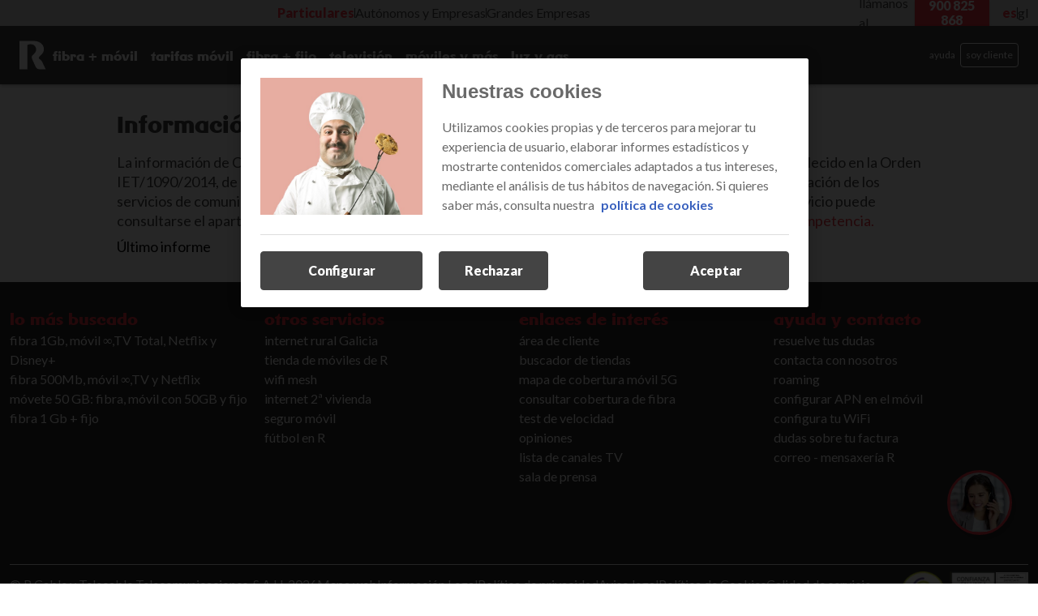

--- FILE ---
content_type: text/css; charset=UTF-8
request_url: https://mundo-r.com/next-r-eshop/_next/static/chunks/4a8f12a646cee72d.css
body_size: -108
content:
@font-face{font-family:R Gerstner;src:url(../media/R_Gerstner_normal.8a7ed745.ttf);font-weight:400;font-style:normal}@font-face{font-family:R Gerstner;src:url(../media/R_Gerstner_italic.34cbabb2.ttf)format("truetype");font-weight:400;font-style:italic}@font-face{font-family:R Gerstner;src:url(../media/R_Gerstner_bold.b1468109.ttf)format("truetype");font-weight:700;font-style:normal}@font-face{font-family:R Gerstner;src:url(../media/R_Gerstner_bold_italic.0e570efa.ttf)format("truetype");font-weight:700;font-style:italic}
html{overflow-x:hidden}.onetrust-pc-dark-filter.ot-fade-in{z-index:1000!important}.gm-style-iw button{top:25px!important;right:20px!important}.gm-ui-hover-effect{transform:scale(2)!important}.grecaptcha-badge{visibility:hidden}


--- FILE ---
content_type: application/javascript; charset=UTF-8
request_url: https://mundo-r.com/next-r-eshop/_next/static/iLdhhTdxktA2JQ4gPTLv1/_buildManifest.js
body_size: 169
content:
self.__BUILD_MANIFEST = {
  "/404": [
    "static/chunks/9efd346762897e82.js"
  ],
  "/500": [
    "static/chunks/3579816afb4138bc.js"
  ],
  "/[[...slug]]": [
    "static/chunks/0e27c11b2866fc9a.js"
  ],
  "/_error": [
    "static/chunks/942c36f959f4fc36.js"
  ],
  "/axuda-clientes/[[...slug]]": [
    "static/chunks/f48b44339b28071d.js"
  ],
  "/ayuda-clientes/[[...slug]]": [
    "static/chunks/46eceabdbdad9dde.js"
  ],
  "/contratar/[[...slug]]": [
    "static/chunks/faa7e7826d0097a8.js"
  ],
  "/icons": [
    "static/chunks/b477e73cf05dcd36.js"
  ],
  "/mapa-web": [
    "static/chunks/b06f9676e071ae7f.js"
  ],
  "/resumen-carrito": [
    "static/chunks/ab7a09767eef9f15.js"
  ],
  "/resumo-carrito": [
    "static/chunks/bbd0348448ce3fb9.js"
  ],
  "__rewrites": {
    "afterFiles": [
      {
        "source": "/:nextInternalLocale(gl|es)/next-r-eshop/_next/:path*",
        "destination": "/:nextInternalLocale/_next/:path*"
      },
      {
        "source": "/:nextInternalLocale(gl|es)/:slug*/next-r-eshop/_next/:path*",
        "destination": "/:nextInternalLocale/_next/:path*"
      },
      {
        "source": "/:nextInternalLocale(gl|es)/next-r-eshop/:path*",
        "destination": "/:nextInternalLocale/:path*"
      },
      {
        "source": "/:nextInternalLocale(gl|es)/favicon.ico",
        "destination": "/:nextInternalLocale/favicon/favicon.ico"
      },
      {
        "source": "/:nextInternalLocale(gl|es)/.well-known/appspecific/com.chrome.devtools.json",
        "destination": "/:nextInternalLocale/404"
      }
    ],
    "beforeFiles": [
      {
        "source": "/next-r-eshop/_next/:path+",
        "destination": "/_next/:path+"
      }
    ],
    "fallback": []
  },
  "sortedPages": [
    "/404",
    "/500",
    "/_app",
    "/_error",
    "/api/health",
    "/axuda-clientes/[[...slug]]",
    "/ayuda-clientes/[[...slug]]",
    "/contratar/[[...slug]]",
    "/icons",
    "/mapa-web",
    "/resumen-carrito",
    "/resumo-carrito",
    "/[[...slug]]"
  ]
};self.__BUILD_MANIFEST_CB && self.__BUILD_MANIFEST_CB()

--- FILE ---
content_type: application/javascript; charset=UTF-8
request_url: https://mundo-r.com/next-r-eshop/_next/static/chunks/6db8a226a49e4324.js
body_size: 66752
content:
(globalThis.TURBOPACK||(globalThis.TURBOPACK=[])).push(["object"==typeof document?document.currentScript:void 0,827798,171119,338418,511786,635006,63751,678849,860550,241965,479932,880062,e=>{"use strict";var o,t,n,i,r,a,l,C,d,c,p,m=e.i(621389);e.i(630914);var s=e.i(943530),h=e.i(465585),x=e.i(438614),u=e.i(56082);e.i(963826);var g=e.i(979311),b=e.i(646280),f=e.i(646220),L=e.i(98742);let y={values:{xs:0,sm:320,md:680,lg:1080,xl:1280}},w={50:"#fce7e8",100:"#fad7d9",200:"#f5aeb4",300:"#ef878e ",400:"#eb6069",500:"#f04b57",600:"#ef3340",700:"#d0212a",800:"#9c181e",900:"#680e13"},S={50:"#fdf7e0",100:"#fbe8b1",200:"#f8da7f",300:"#f6cd4c ",400:"#f4c126",500:"#f2b706",600:"#f2a900",700:"#f29700",800:"#f18700",900:"#f06800"},I={50:"#def5fe",100:"#c9effe",200:"#95e0fd",300:"#62d0fc ",400:"#3cc1fc",500:"#26b0e4",600:"#00a3e0",700:"#2082b1",800:"#166284",900:"#0b4159"},v={50:"#f1f7e4",100:"#dcebbd",200:"#c4dd92",300:"#abd064 ",400:"#97c73e",500:"#84bd00",600:"#74ad00",700:"#5f9a00",800:"#498700",900:"#1b6500"},A={50:"#f0f0f0",100:"#dadada",200:"#b4b4b4",300:"#8f8f8f ",400:"#696969",500:"#444444",600:"#363636",700:"#292929",800:"#1b1b1b",900:"#0e0e0e"},V={white:"#FFFFFF",black:"#000000"},B={default:V.white,paper:V.white,primary:w[50],secondary:A[50],tertiary:I[50],error:w[50],warning:S[50],info:I[50],success:v[50]},H={mode:"light",common:V,background:B,grey:A,colorPalettes:{yellow:S,green:v,blue:I,teal:{50:"#e2fbf7",100:"#cff9f2",200:"#a0f4e6",300:"#75eed9 ",400:"#53e9cd",500:"#37d3ba",600:"#14ccaf",700:"#12b29a",800:"#0f9984",900:"#0a6658"},red:w},action:{hover:"rgba(0, 0, 0, 0.04)",selected:"rgba(0, 0, 0, 0.08)",disabledBackground:"rgba(0, 0, 0, 0.12)",focus:"rgba(0, 0, 0, 0.12)",active:"rgba(0, 0, 0, 0.56)",disabled:"rgba(0, 0, 0, 0.38)"},primary:{main:w[600],light:w[400],dark:w[800],contrastText:V.white},secondary:{main:A[500],light:A[400],dark:A[700],contrastText:V.white},tertiary:{main:I[600],light:I[400],dark:I[800],contrastText:V.white},error:{main:w[700],light:w[500],dark:w[900],contrastText:V.white},warning:{main:S[600],light:S[400],dark:S[700],contrastText:V.white},info:{main:I[500],light:I[300],dark:I[700],contrastText:V.white},text:{primary:A[500],secondary:A[700],disabled:A[300]},success:{main:v[500],light:v[300],dark:v[700],contrastText:V.white},link:{main:w[600],light:w[400],dark:w[800],contrastText:V.white},primaryAction:{main:w[700],light:w[500],dark:w[900],contrastText:V.white},blackAction:{light:A[700],main:V.black,dark:A[800],contrastText:V.white},whiteAction:{light:A[100],main:V.white,dark:A[300],contrastText:V.black}},k=["none","0 2px 6px 1px rgba(0, 0, 0, 0.15)","0 2px 4px -1px rgba(0, 0, 0, 0.2)","0 2px 4px 0px rgba(0, 0, 0, 0.2)","4px 5px 20px -1px rgba(0, 0, 0, 0.2)","0px 2px 4px -1px rgba(0, 0, 0, 0.4)","0 -1px 5px -1px rgba(0, 0, 0, 0.25)","0 4px 16px 0 rgba(0, 0, 0, 0.37)",...Array(17).fill("none")],R={primary:"Lato",secondary:"R Gerstner",size:{huge:36,big:28,xlarge:24,large:20,medium:18,base:16,small:14,mini:12,xmini:10,micro:8},weight:{light:300,normal:400,medium:500,bold:700,extrabold:800,black:900}},j={fontFamily:R.primary,fontSize:R.size.base,fontWeightRegular:400,fontWeightBold:700,h1:{fontFamily:R.secondary,fontWeight:R.weight.bold,fontSize:R.size.xlarge,lineHeight:"32px",[`@media (min-width: ${y.values?.lg}px)`]:{fontSize:R.size.huge,lineHeight:"40px"}},h2:{fontFamily:R.secondary,fontSize:R.size.large,fontWeight:R.weight.bold,lineHeight:"28px",[`@media (min-width: ${y.values?.lg}px)`]:{fontSize:R.size.big,lineHeight:"36px"}},h3:{fontFamily:R.secondary,fontSize:R.size.medium,fontWeight:R.weight.bold,lineHeight:"24px",[`@media (min-width: ${y.values?.lg}px)`]:{fontSize:R.size.xlarge,lineHeight:"32px"}},h4:{fontFamily:R.secondary,fontSize:R.size.base,fontWeight:R.weight.bold,lineHeight:"22px",[`@media (min-width: ${y.values?.lg}px)`]:{fontSize:R.size.large,lineHeight:"28px"}},h5:{fontFamily:R.primary,fontSize:R.size.base,fontWeight:R.weight.extrabold,lineHeight:"24px",[`@media (min-width: ${y.values?.lg}px)`]:{fontSize:R.size.medium,lineHeight:"26px"}},h6:{fontFamily:R.primary,fontSize:R.size.small,fontWeight:R.weight.extrabold,lineHeight:"20px",[`@media (min-width: ${y.values?.lg}px)`]:{fontSize:R.size.base,lineHeight:"24px"}},subtitle1:{fontFamily:R.primary,fontSize:R.size.large,fontWeight:R.weight.normal,lineHeight:"28px"},subtitle2:{fontFamily:R.primary,fontSize:R.size.medium,fontWeight:R.weight.normal,lineHeight:"26px"},body1:{fontFamily:R.primary,fontSize:R.size.base,fontWeight:R.weight.normal,lineHeight:"24px",[`@media (min-width: ${y.values?.lg}px)`]:{fontSize:R.size.medium,lineHeight:"24px"}},body2:{fontFamily:R.primary,fontSize:R.size.small,fontWeight:R.weight.normal,lineHeight:"20px",[`@media (min-width: ${y.values?.lg}px)`]:{fontSize:R.size.base,lineHeight:"24px"}},caption:{fontFamily:R.primary,fontSize:R.size.mini,fontWeight:R.weight.normal,lineHeight:"16px"},overline:{fontFamily:R.primary,fontSize:R.size.micro,fontWeight:R.weight.normal,lineHeight:"12px",textTransform:"uppercase"},menu:{fontFamily:R.secondary,fontWeight:R.weight.bold,fontSize:R.size.base,lineHeight:"20px"},link1:{fontFamily:R.primary,fontSize:R.size.base,fontWeight:R.weight.normal,lineHeight:"24px",[`@media (min-width: ${y.values?.lg}px)`]:{fontSize:R.size.base,lineHeight:"24px"}},link1Selected:{fontFamily:R.primary,fontSize:R.size.base,fontWeight:R.weight.extrabold,lineHeight:"24px",[`@media (min-width: ${y.values?.lg}px)`]:{fontSize:R.size.medium,lineHeight:"26px"}},link2:{fontFamily:R.primary,fontSize:R.size.small,fontWeight:R.weight.normal,lineHeight:"20px",[`@media (min-width: ${y.values?.lg}px)`]:{fontSize:R.size.base,lineHeight:"24px"}},link2Selected:{fontFamily:R.primary,fontSize:R.size.small,fontWeight:R.weight.extrabold,lineHeight:"20px",[`@media (min-width: ${y.values?.lg}px)`]:{fontSize:R.size.base,lineHeight:"24px"}},buttonLarge:{fontFamily:R.primary,fontSize:R.size.medium,fontWeight:R.weight.black,lineHeight:"20px"},buttonMedium:{fontFamily:R.primary,fontSize:R.size.base,fontWeight:R.weight.black,lineHeight:"18px"},buttonSmall:{fontFamily:R.primary,fontSize:R.size.small,fontWeight:R.weight.black,lineHeight:"16px"},inputLabel:{fontFamily:R.primary,fontSize:R.size.mini,fontWeight:R.weight.normal,lineHeight:"12px"},inputText:{fontFamily:R.primary,fontSize:R.size.base,fontWeight:R.weight.normal,lineHeight:"24px"},tooltipLabel:{fontFamily:R.primary,fontSize:R.size.xmini,fontWeight:R.weight.medium,lineHeight:"4px"}};e.s(["default",0,j,"fonts",0,R,"typography",0,j],171119),e.s([],597111);let M={MuiButton:{styleOverrides:{sizeSmall:{...j.buttonSmall,padding:"8px 12px"},sizeMedium:{...j.buttonMedium,padding:"11px 22px"},sizeLarge:{...j.buttonLarge,padding:"14px 44px"},root:({theme:e})=>({boxShadow:e.shadows[3],textTransform:"none",borderRadius:"0 8px 8px 8px"}),text:{":hover":{backgroundColor:"transparent"}},outlined:{backgroundColor:"#ffffff",":hover":{backgroundColor:A[50]}}}}},T={MuiTypography:{styleOverrides:{root:{"&.light":{fontWeight:R.weight.light},"&.semibold":{fontWeight:R.weight.medium},"&.bold":{fontWeight:R.weight.bold},"&.extrabold":{fontWeight:R.weight.extrabold},"&.black":{fontWeight:R.weight.black},"&.uppercase":{textTransform:"uppercase"}},gutterBottom:{marginBottom:"8px"}}}};var P=e.i(90079);let G=(0,L.createTheme)({components:{MuiBreadcrumbs:{defaultProps:{separator:"›"},styleOverrides:{root:({theme:e})=>({color:e.palette.text.secondary,"& .MuiBreadcrumbs-li":{"& svg":{color:(0,P.alpha)(e.palette.common.black,.56)},"&:last-of-type span":{color:e.palette.text.primary}}}),separator:({theme:e})=>({marginTop:e.spacing(-1),fontSize:"22px",color:(0,P.alpha)(e.palette.common.black,.56),fontWeight:500})}},MuiLink:{defaultProps:{color:"inherit",underline:"none"}},...M,MuiContainer:{defaultProps:{maxWidth:"xl"},styleOverrides:{root:({theme:e})=>({[`@media (min-width: ${e.breakpoints.values?.xs}px)`]:{paddingLeft:e.spacing(2),paddingRight:e.spacing(2)},[`@media (min-width: ${e.breakpoints.values?.md}px)`]:{paddingLeft:e.spacing(3),paddingRight:e.spacing(3)}})}},MuiDialog:{styleOverrides:{root:({theme:e})=>({zIndex:900,"& .MuiPaper-root":{borderRadius:"0px 8px 0px 0px",[e.breakpoints.down("md")]:{borderRadius:"0px"},boxShadow:e.shadows[7]},"& .MuiDialogContent-root":{padding:e.spacing(8,8)},"& .MuiDialogTitle-root":{backgroundColor:e.palette.secondary.dark,borderBottom:`4px solid ${e.palette.primary.main}`,padding:e.spacing(4,6),color:e.palette.common.white,position:"relative",display:"flex",justifyContent:"space-between",alignItems:"center",margin:e.spacing(0,0,8),"& .MuiIconButton-root":{padding:0,"& svg":{color:e.palette.common.white,width:"24px",height:"24px"}},[e.breakpoints.down("lg")]:{padding:e.spacing(4)}}})}},...T,MuiAccordion:{styleOverrides:{root:({theme:e})=>e.unstable_sx({boxShadow:e.shadows[1],mb:4,borderRadius:"4px",position:"inherit",borderStyle:"solid",borderWidth:"1px",borderColor:"rgba(0, 0, 0, 0.23)"})}},MuiInputBase:{styleOverrides:{root:({theme:e})=>({backgroundColor:e.palette.common.white})}},MuiTabs:{styleOverrides:{indicator:({theme:e})=>({backgroundColor:e.palette.primary.main})}},MuiTab:{styleOverrides:{root:({theme:e})=>({color:e.palette.secondary.main,"&.Mui-selected":{color:e.palette.primary.main}})}}},breakpoints:y,spacing:4,palette:H,typography:j,shadows:k});var z=e.i(933935);function E(){return(0,z.default)({key:"css",prepend:!0})}e.s([],441965),e.s([],304271),e.s([],338418),e.i(304271),e.i(441965),e.s(["createEmotionCache",()=>E],511786),e.i(511786),e.i(597111),e.i(171119),e.s(["breakpoints",0,y,"fonts",0,R,"palette",0,H,"shadows",0,k,"typography",0,j],675676),e.i(675676),e.s(["theme",0,G],635006);var F=e.i(389959);e.i(786930);var W=e.i(690936),D=e.i(477269),Z=e.i(264664),O=e.i(232023);e.i(667308);var U=e.i(469661);e.i(69016);var N=e.i(808247);e.i(937919);var Y=e.i(356460);e.i(317622);var _=e.i(866175),Q=e.i(215177),X=e.i(103299),$=e.i(750535),J=e.i(315483),K=e.i(38176),q=((o={}).title="dialogMonthlyFeeSections.title",o.subtitle="dialogMonthlyFeeSections.subtitle",o.first_months_plural="dialogMonthlyFeeSections.firstMonthsPlural",o.first_months_singular="dialogMonthlyFeeSections.firstMonthsSingular",o.range_months="dialogMonthlyFeeSections.rangeMonths",o.from_month="dialogMonthlyFeeSections.fromMonth",o.info="dialogMonthlyFeeSections.info",o.info_tax="dialogMonthlyFeeSections.infoTax",o.label_link_open_dialog="dialogMonthlyFeeSections.labelLinkOpenDialog",o);let ee=function({priceDiscountedSections:e,priceWithoutDiscounts:o,tax:t}){let n=(0,F.useMemo)(()=>e.map(({endDate:e,priceWithDiscount:o})=>{let n=o[t];return{monthsFromToday:(0,K.default)(new Date(e),new Date)+1,price:n}}),[e,t]);return(0,F.useMemo)(()=>{if(!n.length)return[];let[e,...i]=n;return[{label:1===e.monthsFromToday?(0,N.t)(q.first_months_singular):(0,N.t)(q.first_months_plural,{month:e.monthsFromToday.toString()}),price:e.price},...i.map(({monthsFromToday:e,price:o},t)=>({label:(0,N.t)(q.range_months,{monthFrom:`${n[t].monthsFromToday+1}`,monthTo:e.toString()}),price:o})),{label:(0,N.t)(q.from_month,{month:`${n[n.length-1].monthsFromToday+1}`}),price:o[t]}]},[n,o,t])};function eo({label:e,price:o}){return(0,m.jsxs)(X.Box,{display:"flex",justifyContent:"space-between",py:1,children:[(0,m.jsx)(J.Typography,{variant:"body2",children:e}),(0,m.jsx)(J.Typography,{variant:"body2",fontWeight:"bold",children:`${(0,W.formatPriceAmount)(o)} ${(0,N.t)(N.LocalizationCommon.price_period)}`})]})}let et=function({priceDiscountedSections:e,priceWithoutDiscounts:o,open:t,onClose:n}){let{getSegmentTax:i}=(0,Q.useTaxes)(),r=i((0,Y.useAppSelector)(e=>"soho"===e.core.segment)?O.Segment.BUSINESS:O.Segment.RESIDENTIAL),a=ee({priceDiscountedSections:e,priceWithoutDiscounts:o,tax:r});return(0,m.jsxs)(U.MultibrandDialog,{title:(0,N.t)(q.title),actions:(0,m.jsx)(J.Typography,{variant:"body2",p:6,children:(0,N.t)(q.info_tax,{tax:(0,N.t)(_.TAXES_OPTIONS[r])})}),open:t,maxWidth:"sm",onClose:n,sx:{zIndex:1500},children:[(0,m.jsx)(J.Typography,{variant:"h5",pb:1,children:(0,N.t)(q.subtitle)}),(0,m.jsx)($.Divider,{}),(0,m.jsx)(X.Box,{pt:3,pb:10,children:a.map(({label:e,price:o},t)=>(0,m.jsx)(eo,{label:e,price:o},t))}),(0,m.jsx)(J.Typography,{variant:"body2",children:(0,N.t)(q.info)})]})};e.i(883795);var en=e.i(574794),ei=e.i(161243),er=e.i(514111);let ea=function({label:e=(0,N.t)(q.label_link_open_dialog),priceDiscountedSections:o,priceWithoutDiscounts:t,...n}){let[i,r]=(0,F.useState)(!1),{linkSx:a}=(0,ei.useComponentMultibrandTheme)(en.MultibrandComponents.DialogMonthlyFeeSections);return o.length<2?null:(0,m.jsxs)(m.Fragment,{children:[(0,m.jsx)(er.Link,{component:"button",variant:"body2",align:"left",color:"link.main",...n,sx:a,onClick:()=>{r(!0)},children:e}),(0,m.jsx)(et,{open:i,priceDiscountedSections:o,priceWithoutDiscounts:t,onClose:()=>r(!1)})]})};e.s([],726268),e.i(726268);var el=e.i(967252),eC=((t={}).MINI="mini",t.SMALL="small",t.MEDIUM="medium",t.LARGE="large",t);let ed={[el.TaxType.withoutTaxes]:Z.LocalizationPrices.no_imp,[el.TaxType.withIva]:Z.LocalizationPrices.iva,[el.TaxType.withIgic]:Z.LocalizationPrices.igic,[el.TaxType.withIpsiCeuta]:Z.LocalizationPrices.ipsi_ceuta,[el.TaxType.withIpsiMelilla]:Z.LocalizationPrices.ipsi_melilla};var ec=((n=ec||{}).INLINE="inline",n.BLOCK="block",n);let ep={left:"flex-start",center:"center",right:"flex-end"};function em({align:e,showSectionsLink:o,sectionsLinkDisplay:t,sections:n,endFee:i,size:r,tax:a}){let l=(0,D.getFriendlyDurationWithNextPriceSentence)({monthlyFeeSections:n,priceWithoutDiscounts:i,tax:a}),C={inline:{flexDirection:"row",justifyContent:ep[e],gap:1},block:{flexDirection:"column",alignItems:ep[e]}},d="large"===r?13:"small"===r?16:12;return(0,m.jsxs)(X.Box,{display:"flex",...C[t],fontSize:d,children:[(0,m.jsx)(X.Box,{component:"span",fontSize:"inherit",lineHeight:"large"===r?"16px":"14px",children:l}),o&&(0,m.jsx)(ea,{fontSize:{xs:d},priceDiscountedSections:n,priceWithoutDiscounts:i})]})}function es({size:e,integerPrice:o,decimalPrice:t,showDecimals:n}){return(0,m.jsxs)(X.Box,{display:"flex",alignItems:"center",fontWeight:700,fontSize:"small"===e?20:14,fontFamily:R.secondary,children:[(0,m.jsxs)(X.Box,{component:"span",fontSize:"inherit",fontWeight:"inherit",fontFamily:"inherit",children:[o,n&&(0,W.cleanDecimalPrice)(t)]}),(0,m.jsxs)(X.Box,{component:"span",fontSize:"inherit",fontWeight:"inherit",fontFamily:"inherit",children:["€/",(0,N.t)(Z.LocalizationPrices.month)]})]})}function eh({size:e,integerPrice:o,decimalPrice:t,showDecimals:n,tax:i}){return(0,m.jsxs)(X.Box,{display:"flex",alignItems:"center",fontFamily:R.secondary,children:[(0,m.jsx)(X.Box,{component:"span",fontSize:"large"===e?60:48,fontWeight:700,lineHeight:1,fontFamily:"inherit",children:o}),(0,m.jsxs)(X.Box,{display:"flex",flexDirection:"column",alignItems:"flex-start",fontWeight:700,fontSize:"large"===e?20:16,ml:.5,children:[(0,m.jsx)(X.Box,{component:"span",fontSize:"inherit",fontWeight:"inherit",fontFamily:"inherit",lineHeight:"large"===e?"17px":"13px",children:n&&(0,W.cleanDecimalPrice)(t)}),(0,m.jsx)(X.Box,{component:"span",fontSize:"inherit",fontWeight:"inherit",fontFamily:"inherit",lineHeight:"large"===e?"17px":"13px",children:"€"}),(0,m.jsxs)(X.Box,{component:"span",fontSize:"large"===e?17:14,fontWeight:600,lineHeight:"large"===e?"16px":"12px",children:["/",(0,N.t)(Z.LocalizationPrices.month)]}),(0,m.jsx)(X.Box,{component:"span",fontSize:"large"===e?12:10,fontFamily:R.primary,fontWeight:400,lineHeight:"large"===e?"14px":"12px",children:(0,N.t)(ed[i])})]})]})}let ex=({align:e="center",showPromotion:o=!1,showSectionsLink:t=!1,showDecimals:n=!0,sectionsLinkDisplay:i="inline"})=>function({size:r,amount:a,endFee:l=a,sections:C=[],tax:d}){let{getSegmentTax:c}=(0,Q.useTaxes)(),p=d||c(O.Segment.RESIDENTIAL),{integerPrice:s,decimalPrice:h}=(0,W.splitPrice)(a[p]),x=(0,F.useMemo)(()=>(0,W.cleanDecimalPrice)(h),[h]),u=[eC.SMALL,eC.MINI].includes(r)?"inline":"block";return(0,m.jsxs)(X.Box,{display:"flex",flexDirection:"column",alignItems:ep[e],width:1,color:"text.primary",children:[(0,m.jsx)(X.Box,{children:"inline"===u?(0,m.jsx)(es,{size:r,integerPrice:s,decimalPrice:x,showDecimals:n}):(0,m.jsx)(eh,{size:r,integerPrice:s,decimalPrice:x,tax:p,showDecimals:n})}),o&&(0,m.jsx)(em,{align:e,showSectionsLink:t,sectionsLinkDisplay:i,sections:C,endFee:l,size:r,tax:p})]})};e.s([],425425),e.s([],63751),e.i(425425),e.s(["PriceBuilder",0,ex],678849),e.i(309751);var eu=e.i(459534),eg=e.i(947650),eb=e.i(899677),ef=e.i(642972);e.i(819941);var eL=e.i(199309);e.i(716178);var ey=e.i(370548),ew=e.i(156019),eS=e.i(485320);e.i(121942);var eI=e.i(468401),ev=e.i(4378),eA=e.i(237810),eV=e.i(17913),eB=e.i(557359);let eH={Box:e=>(0,m.jsx)(X.Box,{...e}),BreadcrumbsComponent:eB.BreadcrumbsComponent,CoverageMapComponent:eB.CoverageMapComponent,DistributorsComponent:eB.DistributorsComponent,ListComponent:eB.ListComponent,JsxIconComponent:eB.JsxIconComponent,RoamingContainer:eV.RoamingContainer,SmartLink:eb.SmartLink,SpeedTestComponent:eB.SpeedTestComponent,TvDialsComponent:eB.TvDialsComponent,Stack:e=>(0,m.jsx)(eS.Stack,{...e}),Typography:e=>(0,m.jsx)(J.Typography,{...e}),C2CallCheckout:u.C2CallCheckout,CoverageFormWithResultScreen:e=>(0,m.jsx)(eI.CheckCoverageWithResult,{...e,privacyText:(0,N.t)(eA.LocalizationCoveragePrivacy.coverage_privacy_text_coverage)}),CoverageBannerArrow:e=>(0,m.jsx)(ev.CoverageBanner,{variant:"arrow",...e}),CoverageBannerButton:e=>(0,m.jsx)(ev.CoverageBanner,{variant:"button",...e}),Subnavigation:eB.Subnavigation};function ek(){return(ek=Object.assign.bind()).apply(null,arguments)}var eR=(0,F.forwardRef)(function(e,o){return F.createElement("svg",ek({width:45,height:48,viewBox:"0 0 45 48",fill:"none",xmlns:"http://www.w3.org/2000/svg",ref:o},e),i||(i=F.createElement("g",{clipPath:"url(#clip0_235_2481)"},F.createElement("path",{d:"M44.0692 42.0513C44.3935 41.4827 44.5715 40.845 44.5877 40.1936C44.6039 39.5422 44.4578 38.8967 44.1621 38.3133V38.3133C43.9551 37.9041 43.7429 37.4964 43.5072 37.0431C42.9407 35.953 42.3558 34.8275 41.9248 33.7829L41.7303 33.3101C41.1653 31.9287 40.5244 30.3636 39.5874 28.8911C38.8489 27.7057 37.9151 26.6487 36.8242 25.7631C36.7873 25.7335 36.7638 25.6906 36.759 25.644C36.7541 25.5974 36.7683 25.5508 36.7984 25.5145L36.805 25.5065C36.8308 25.4761 38.9701 22.92 39.0069 22.8752C40.2843 21.3325 42.2106 19.0012 42.4022 15.8313C42.4847 14.4521 42.5959 7.37711 36.6798 3.51615C32.5472 0.819039 27.672 0.420002 23.02 0.390363C7.3888 0.291327 7.11329 0.344099 6.6956 0.425063C6.05618 0.547954 5.12652 0.894219 4.32798 1.84193C4.28673 1.89036 1.57288 5.13398 1.55446 5.15567C1.4062 5.32783 1.26868 5.50864 1.14267 5.69711L1.13162 5.71374C0.434742 6.72579 0.412642 7.7494 0.404539 8.13542C0.383913 9.06506 0.397173 9.91085 0.404539 10.6569V10.6706C0.416326 11.5055 0.428112 12.2942 0.400856 13.1631C0.333083 15.3087 0.327189 17.0754 0.377282 18.7229C0.401592 19.5014 0.417062 20.2908 0.432531 21.0542C0.451685 22.0294 0.471574 23.0386 0.506197 24.0549C0.56292 25.5629 0.565867 27.128 0.568814 28.6417L0.59828 44.507C0.597089 45.1021 0.791971 45.6817 1.15386 46.1593C1.51575 46.6369 2.02526 46.9869 2.60641 47.1571L3.0845 47.3017C4.64843 47.7658 6.08786 47.6718 7.24368 47.5959C8.31625 47.5236 9.42934 47.4896 10.5771 47.4896C11.8124 47.4896 13.0876 47.5308 14.3929 47.6125L15.1296 47.6588C15.1893 47.6588 15.2497 47.6646 15.3101 47.6646C15.7342 47.6642 16.1529 47.5706 16.5354 47.3905C16.9178 47.2105 17.2543 46.9487 17.5201 46.6243C17.5635 46.5723 20.2641 43.346 20.3002 43.299C20.7465 42.7786 20.9825 42.1154 20.9632 41.4354L20.9418 40.7125L21.1164 40.6966L20.9411 40.7039C20.9396 40.6631 20.9523 40.6231 20.977 40.5904C21.0018 40.5576 21.0372 40.5342 21.0774 40.5239C21.1173 40.5135 21.1596 40.5169 21.1972 40.5337C21.2348 40.5504 21.2653 40.5794 21.2837 40.6157C21.5155 41.0745 21.7482 41.5323 21.982 41.9892C22.5758 43.1458 23.5702 45.0911 25.5298 46.2831C27.0207 47.1904 28.6105 47.4159 30.1059 47.5243C32.7503 47.7151 35.4062 47.6936 38.0471 47.46C38.6048 47.4097 39.146 47.2476 39.6374 46.9839C40.1287 46.7202 40.5598 46.3604 40.9038 45.9267L40.9598 45.8602C42.6666 43.8202 43.6626 42.6296 43.6913 42.5942C43.8324 42.4238 43.9588 42.2422 44.0692 42.0513V42.0513ZM42.1458 40.839C42.1041 40.9135 42.0548 40.9835 41.9985 41.048C41.9838 41.0667 41.9683 41.0855 41.9528 41.1029C41.9373 41.1202 41.9219 41.1405 41.9064 41.1586C41.8909 41.1766 41.8762 41.1961 41.86 41.2142C41.8438 41.2323 41.8298 41.2511 41.8136 41.2692C41.7974 41.2872 41.7834 41.3067 41.7672 41.3248C41.751 41.3429 41.737 41.3617 41.7215 41.3798C41.706 41.3978 41.6913 41.4173 41.6751 41.4354C41.6589 41.4535 41.6449 41.4723 41.6287 41.4904C41.6125 41.5084 41.5985 41.528 41.5823 41.5453C41.5661 41.5627 41.5521 41.5829 41.5366 41.601C41.5211 41.619 41.5064 41.6378 41.4902 41.6559C41.474 41.674 41.46 41.6935 41.4438 41.7116C41.4276 41.7296 41.4136 41.7484 41.3974 41.7665C41.3812 41.7846 41.3672 41.8041 41.351 41.8222C41.3348 41.8402 41.3208 41.859 41.3053 41.8771C41.2898 41.8952 41.2751 41.9147 41.2589 41.932C41.2427 41.9494 41.2287 41.9696 41.2125 41.9877C41.1963 42.0058 41.1823 42.0253 41.1661 42.0427C41.1499 42.06 41.1359 42.0802 41.1197 42.0983C41.1034 42.1164 41.0895 42.1352 41.074 42.1533C41.0585 42.1713 41.0438 42.1908 41.0276 42.2089C41.0114 42.227 40.9974 42.2465 40.9812 42.2639C40.965 42.2812 40.951 42.3014 40.9355 42.3195C40.92 42.3376 40.9045 42.3564 40.8883 42.3745C40.8721 42.3925 40.8589 42.412 40.8427 42.4294C40.8265 42.4467 40.8125 42.467 40.7963 42.4851C40.7801 42.5031 40.7661 42.5226 40.7499 42.5407C40.7336 42.5588 40.7196 42.5776 40.7034 42.5957C40.6872 42.6137 40.6732 42.6333 40.6578 42.6506C40.6423 42.668 40.6276 42.6882 40.6114 42.7063C40.5952 42.7243 40.5812 42.7431 40.5649 42.7612C40.5487 42.7793 40.5348 42.7988 40.5185 42.8169C40.5023 42.8349 40.4883 42.8545 40.4721 42.8718C40.4559 42.8892 40.4419 42.9094 40.4265 42.9267C40.411 42.9441 40.3963 42.9643 40.3801 42.9824C40.3638 43.0005 40.3498 43.02 40.3336 43.0381C40.3174 43.0561 40.3034 43.0749 40.2872 43.093C40.271 43.1111 40.257 43.1306 40.2408 43.1487C40.2246 43.1667 40.2106 43.1855 40.1951 43.2036C40.1797 43.2217 40.1649 43.2405 40.1487 43.2586C40.1325 43.2766 40.1185 43.2961 40.1023 43.3142C40.0861 43.3323 40.0721 43.3511 40.0559 43.3692C40.0397 43.3872 40.0257 43.4067 40.0102 43.4248C39.9948 43.4429 39.98 43.4617 39.9638 43.4798C39.9476 43.4978 39.9336 43.5173 39.9174 43.5354C39.9012 43.5535 39.8872 43.5723 39.871 43.5904C39.8548 43.6084 39.8408 43.628 39.8253 43.646L39.7789 43.701C39.7642 43.7198 39.7487 43.7386 39.7325 43.7559C39.7163 43.7733 39.7023 43.7935 39.6861 43.8116C39.6699 43.8296 39.6559 43.8484 39.6397 43.8665C39.6235 43.8846 39.6095 43.9041 39.5933 43.9222C39.5771 43.9402 39.5638 43.959 39.5476 43.9771C39.5314 43.9952 39.5174 44.0147 39.5012 44.032C39.485 44.0494 39.471 44.0696 39.4548 44.0877C39.4386 44.1058 39.4246 44.1253 39.4091 44.1434L39.3627 44.1983C39.3473 44.2171 39.3325 44.2359 39.3163 44.2533C39.3001 44.2706 39.2861 44.2908 39.2699 44.3089C39.2537 44.327 39.2397 44.3458 39.2235 44.3639C39.1179 44.498 38.9852 44.6094 38.8337 44.691C38.6822 44.7726 38.5153 44.8227 38.3432 44.8381C35.8567 45.0583 33.356 45.0783 30.8661 44.8981C29.8075 44.8214 28.5928 44.6877 27.571 44.066C26.2907 43.2875 25.5821 41.8974 25.0598 40.8853C23.6358 38.1058 22.2443 35.2612 20.9234 32.4318C20.3172 31.1306 19.8229 29.953 19.9076 28.6359C19.9812 27.4677 20.5308 26.2952 21.5776 25.067L21.624 25.0113L21.6704 24.9564L21.7161 24.9014L21.7632 24.8458L21.8089 24.7901L21.8553 24.7352L21.9017 24.6795L21.9474 24.6253L21.9938 24.5696L22.0402 24.514L22.0866 24.459L22.133 24.4034L22.178 24.3492L22.2251 24.2928L22.2715 24.2378L22.3179 24.1822L22.3643 24.1272L22.41 24.073L22.4564 24.0166L22.5028 23.9617L22.5492 23.906L22.5956 23.8504L22.6406 23.7969L22.6877 23.7405L22.7341 23.6855L22.7805 23.6299L22.8262 23.5757L22.8726 23.5193L22.919 23.4643L22.9654 23.4087L23.0119 23.353C23.0273 23.3357 23.0413 23.3176 23.0568 23.2995L23.1039 23.2431L23.1503 23.1875L23.1968 23.1325L23.2432 23.0769L23.2881 23.0226L23.3352 22.967L23.3817 22.9113C23.3971 22.8933 23.4119 22.8745 23.4281 22.8564L23.4745 22.8007L23.5194 22.7465L23.5666 22.6901L23.613 22.6352L23.6594 22.5795L23.705 22.5246L23.7515 22.4696L23.7979 22.414L23.8443 22.359L23.8907 22.3034L23.9356 22.2492L23.9828 22.1928L24.0292 22.1378L24.0756 22.0822C24.0911 22.0641 24.1058 22.0453 24.122 22.0272L24.1625 21.9759L24.2097 21.9195C24.2251 21.9014 24.2399 21.8827 24.2561 21.8646L24.3025 21.8089L24.3482 21.754C24.5063 21.566 24.6762 21.3764 24.8579 21.1851C24.9699 21.068 25.0841 20.9516 25.1983 20.8366C25.579 20.0362 25.7772 19.164 25.7789 18.2806C25.7805 17.3973 25.5857 16.5243 25.2079 15.7226C24.8302 14.9208 24.2786 14.2096 23.5918 13.6387C22.9049 13.0678 22.0994 12.6509 21.2314 12.4171C20.4339 12.2115 19.6075 12.1348 18.7849 12.1901C18.6715 12.1966 18.5595 12.206 18.4475 12.2169C18.4541 12.7814 18.4586 13.3504 18.4564 13.8954C18.4269 22.7747 18.3959 31.9554 18.6611 40.9316L18.6825 41.6545H18.6346V41.7123H18.5867V41.7708H18.5389V41.8287H18.491V41.8872L18.4431 41.8836V41.9422H18.3952V42.0007H18.3473V42.0593H18.2987V42.1171H18.2508V42.1757H18.2029V42.2335H18.1551V42.292H18.1072V42.3499H18.0586V42.4084H18.0107V42.4663H17.9628V42.5248H17.9149V42.5834H17.867V42.6412H17.8191V42.6998H17.7713V42.7576H17.7234V42.8161H17.6755V42.874H17.6269V42.9325H17.579V42.9904H17.5311V43.0489H17.4832V43.1075H17.4353V43.166H17.3875V43.2246H17.3396V43.2824H17.2917V43.341H17.2438V43.3988H17.1952V43.4573H17.1473V43.5152H17.0994V43.5737H17.0515V43.6323H17.0037V43.6908H16.955V43.7494H16.9072V43.8072H16.8593V43.8658H16.8114V43.9236H16.7635V43.9822H16.7156V44.04H16.6677V44.0986H16.6199V44.1564H16.572V44.2149H16.5234V44.2735H16.4755V44.332L16.4276 44.3284V44.387H16.3797V44.4448H16.3318V44.5034H16.2839V44.5612H16.2361V44.6198H16.1882V44.6776H16.1403V44.7361H16.0917V44.7947H16.0438V44.8533L15.9959 44.8496V44.9082H15.948V44.966H15.9001V45.0246H15.8515V45.0824H15.8036V45.141H15.7558V45.1988L15.0191 45.1525C12.5175 44.9873 10.0075 44.982 7.50519 45.1366H7.49267C6.47608 45.2031 5.42413 45.2725 4.35156 44.9537L3.87346 44.8092L3.9486 28.7711C3.9486 27.2371 3.94271 25.6511 3.88451 24.0969C3.84694 23.1094 3.82705 22.1089 3.81085 21.1417C3.79538 20.3682 3.77991 19.568 3.75486 18.7822C3.70477 17.1918 3.71287 15.4807 3.77844 13.3945C3.80864 12.4547 3.79611 11.6321 3.78286 10.7595C3.77107 9.99615 3.75928 9.20603 3.77844 8.34072C3.78359 8.11807 3.79169 7.74506 4.01932 7.4147L4.0429 7.38C4.10608 7.28412 4.17521 7.19214 4.2499 7.10458L4.29557 7.04964L4.34198 6.9947L4.38839 6.93904L4.4348 6.88338L4.48047 6.82916C4.4952 6.81036 4.51067 6.79229 4.52688 6.7735C4.54309 6.7547 4.55708 6.73663 4.57329 6.71856C4.58949 6.70048 4.60349 6.68169 4.6197 6.66289L4.66611 6.60723L4.71178 6.55229C4.72651 6.53422 4.74198 6.51542 4.75819 6.49735C4.7744 6.47928 4.78839 6.46048 4.8046 6.44169L4.85027 6.38675L4.89742 6.33036L4.94309 6.27615C4.95783 6.25807 4.9733 6.23928 4.9895 6.22121C5.00571 6.20313 5.0197 6.18434 5.03591 6.16554L5.08158 6.1106C5.09632 6.09253 5.11179 6.07374 5.12873 6.05494C5.14567 6.03615 5.1582 6.01807 5.1744 6C5.19061 5.98193 5.20461 5.96314 5.22081 5.94434L5.26648 5.8894L5.31363 5.83374L5.3593 5.7788C5.37404 5.76072 5.38951 5.74193 5.40571 5.72386C5.42192 5.70578 5.43592 5.68699 5.45212 5.66819L5.4978 5.61325L5.54494 5.55687C5.55967 5.5388 5.57441 5.52072 5.59062 5.50265L5.63702 5.44699C5.65176 5.42892 5.66723 5.41012 5.68343 5.39205C5.69964 5.37398 5.7129 5.35518 5.72911 5.33711C5.74531 5.31904 5.75931 5.29952 5.77552 5.28145C5.79172 5.26338 5.80572 5.24458 5.82193 5.22579L5.86834 5.17085L5.91475 5.11518L5.96042 5.06024C5.97515 5.04217 5.99062 5.02337 6.00683 5.0053C6.02303 4.98723 6.03703 4.96844 6.05324 4.94964C6.06944 4.93085 6.08344 4.91277 6.09964 4.8947C6.11585 4.87663 6.12911 4.85783 6.14532 4.83976C6.16153 4.82169 6.17626 4.80217 6.19246 4.78338C6.20867 4.76458 6.22193 4.74723 6.23814 4.72916C6.25434 4.71109 6.26834 4.69229 6.28455 4.6735C6.30075 4.6547 6.31475 4.63663 6.33096 4.61783C6.34716 4.59904 6.36042 4.58169 6.37663 4.56362C6.39284 4.54554 6.40757 4.52603 6.42378 4.50723C6.43998 4.48844 6.45324 4.47109 6.46945 4.45301C6.48566 4.43494 6.49965 4.41615 6.51586 4.39735C6.53207 4.37856 6.54606 4.36048 6.56153 4.34169L6.60794 4.28675L6.65435 4.23109C6.66908 4.21301 6.68455 4.19422 6.70076 4.17615C6.71697 4.15807 6.73096 4.13928 6.74717 4.12121C6.76337 4.10314 6.77737 4.08434 6.79358 4.06554C6.80978 4.04675 6.82304 4.02868 6.83925 4.01061C6.85546 3.99253 6.86945 3.97374 6.88566 3.95494L6.93207 3.89928L6.97774 3.84434L7.02415 3.7894C7.18769 3.58699 7.42931 3.36072 7.78733 3.29205C8.06505 3.23856 13.3675 3.24434 23.5518 3.30868C27.3294 3.33326 31.2433 3.61085 34.5457 5.32048C34.5501 5.27928 34.5538 5.23807 34.5575 5.19542C34.5873 4.84041 34.5885 4.48364 34.5612 4.12843V4.11181V4.09446C34.5671 4.03952 34.6267 3.55446 34.9862 3.50964C35.2706 3.47422 35.4606 3.71205 35.5284 3.85735L35.5409 3.8841V3.91374C35.5409 3.9282 35.7037 5.39133 36.7933 6.16988C37.4408 6.63253 38.3005 6.62241 38.9296 6.61446H39.1771C39.6869 6.61446 39.7723 6.89422 39.787 6.97591C39.832 7.24771 39.5756 7.53253 39.1646 7.66916L39.0062 7.72048C38.6798 7.8253 38.3476 7.93301 38.011 8.1694C38.7786 9.19639 39.3465 10.4012 39.7148 11.7839C40.057 13.0979 40.1963 14.455 40.1281 15.8096C39.9926 18.0875 38.5332 19.8506 37.3612 21.2667L37.3332 21.3L37.3148 21.3217L37.2883 21.3535L37.2684 21.3774L37.2411 21.4099L37.2227 21.4323L37.1955 21.4641L37.1763 21.488L37.1491 21.5198L37.1277 21.5422C37.1189 21.5537 37.1093 21.5639 37.0997 21.5754L37.0813 21.5978L37.0548 21.6296L37.0349 21.6528L37.0084 21.6853C37.0016 21.6927 36.9952 21.7004 36.9892 21.7084L36.962 21.7395L36.9428 21.7634L36.9155 21.7952L36.8964 21.8183C36.8876 21.8299 36.878 21.8407 36.8684 21.8516C36.8588 21.8624 36.8566 21.8667 36.85 21.874L36.8235 21.9058L36.8043 21.9289L36.7771 21.9614C36.7703 21.9688 36.7639 21.9765 36.7579 21.9846L36.7306 22.0164L36.7115 22.0395L36.6835 22.0728L36.6651 22.0952L36.6378 22.127L36.6187 22.1501L36.5922 22.1827C36.5854 22.19 36.579 22.1978 36.573 22.2058L36.5465 22.2361L36.5266 22.2607L36.4986 22.294L36.4802 22.3164L36.4522 22.3489L36.4338 22.3713L36.4072 22.4031L36.3881 22.4263L36.3608 22.4588C36.3541 22.4662 36.3477 22.4739 36.3417 22.4819L36.3144 22.5137C36.3085 22.5218 36.3021 22.5295 36.2953 22.5369L36.268 22.5694L36.2489 22.5925L36.2209 22.6251C36.2151 22.6328 36.209 22.6403 36.2025 22.6475L36.1759 22.68C36.1692 22.6874 36.1628 22.6951 36.1568 22.7031L36.1295 22.7349L36.1104 22.7581L36.0831 22.7899L36.064 22.8137L36.0367 22.8455L36.0176 22.8687C36.0087 22.8795 35.9991 22.8904 35.9903 22.9019L35.9711 22.9236L35.9446 22.9561C35.9378 22.9635 35.9315 22.9712 35.9255 22.9793L35.8982 23.0111C35.8916 23.019 35.8857 23.027 35.8791 23.0342L35.8525 23.066L35.8327 23.0899L35.8047 23.1224C35.7989 23.1302 35.7928 23.1377 35.7862 23.1448L35.7597 23.1773L35.7406 23.2005L35.7133 23.2323L35.6942 23.2554L35.6669 23.288C35.6603 23.2952 35.6544 23.3031 35.6478 23.3111L35.6212 23.3422L35.6013 23.366C35.5925 23.3776 35.5829 23.3877 35.5741 23.3993L35.5549 23.421L35.5284 23.4535L35.5093 23.4766L35.482 23.5084L35.4629 23.5316L35.4334 23.5663L35.4135 23.5901L35.3862 23.6219L35.3671 23.6451C35.3582 23.6566 35.3487 23.6675 35.3398 23.6783C35.331 23.6892 35.3273 23.6935 35.3214 23.7007L35.2934 23.7333L35.275 23.7557L35.2485 23.7867L35.2286 23.8113L35.2021 23.8431L35.1822 23.8663L35.1549 23.8981L35.1358 23.9219L35.1085 23.9545C35.1019 23.9617 35.096 23.9696 35.0901 23.9769L35.0628 24.0087L35.0437 24.0318L35.0164 24.0643C35.0098 24.0716 35.0039 24.0795 34.9973 24.0875L34.9708 24.1193L34.9509 24.1424C34.942 24.154 34.9325 24.1648 34.9236 24.1757L34.9045 24.1981L34.8779 24.2299L34.8588 24.253L34.8315 24.2855C34.8249 24.2928 34.819 24.3007 34.8124 24.3087L34.7844 24.3412L34.7704 24.3614L34.7446 24.3925L34.724 24.4171L34.6967 24.4496L34.6783 24.4721L34.6511 24.5039L34.6319 24.527C34.6231 24.5386 34.6135 24.5487 34.6046 24.5595L34.5855 24.5827L34.5575 24.6152L34.5391 24.6376C34.1708 25.0858 33.7928 25.4892 33.4216 25.873C33.4067 25.9199 33.398 25.9685 33.3958 26.0176C33.3818 26.5055 33.7818 26.8995 34.1604 27.1019C35.6397 27.9072 36.7763 28.9858 37.7369 30.4952C38.5421 31.761 39.1086 33.1446 39.6522 34.4827C39.7171 34.6402 39.7811 34.7971 39.846 34.954C40.3263 36.1186 40.9421 37.3026 41.5403 38.4477C41.751 38.8525 41.9683 39.2718 42.1768 39.6831C42.2686 39.8635 42.3139 40.0633 42.3085 40.2649C42.3031 40.4665 42.2472 40.6636 42.1458 40.839V40.839Z",fill:"#F2B706"}),F.createElement("path",{d:"M44.4855 38.1557C44.277 37.7451 44.0648 37.3359 43.8284 36.8812C43.2656 35.7969 42.6843 34.68 42.2593 33.6499L42.0633 33.1807C41.4924 31.7863 40.8449 30.2053 39.8917 28.706C39.1634 27.539 38.2515 26.4926 37.1896 25.6055L39.2854 23.1007C40.5915 21.5234 42.565 19.1393 42.7602 15.8552C42.8449 14.4427 42.9576 7.1935 36.8773 3.22482C32.6658 0.477837 27.728 0.0694033 23.02 0.0397647C7.35273 -0.0599943 7.09417 -0.00939245 6.62418 0.080969C5.9273 0.215427 4.91439 0.591331 4.04587 1.61856C4.03556 1.63013 1.28488 4.91639 1.27235 4.9323C1.11567 5.11441 0.970289 5.30559 0.836988 5.50482L0.826675 5.52C0.070863 6.61591 0.0472902 7.71759 0.0384503 8.13181C0.0178239 9.06723 0.0310837 9.91663 0.0384503 10.6663V10.6793C0.0502369 11.5106 0.0620232 12.2949 0.0347668 13.1559C-0.0330058 15.3087 -0.0388996 17.0827 0.0111932 18.7374C0.0355029 19.5137 0.0509728 20.3024 0.0664426 21.0643C0.0855957 22.0417 0.105486 23.0523 0.144529 24.0716C0.200515 25.573 0.203462 27.1352 0.206408 28.6504L0.235874 44.5113C0.235773 45.1828 0.45726 45.8363 0.86719 46.374C1.27712 46.9116 1.85345 47.3046 2.50994 47.494L2.98803 47.6386C4.61531 48.1214 6.09084 48.0246 7.2798 47.9472C9.64381 47.8015 12.015 47.8071 14.3782 47.9639L15.1149 48.0101C15.1822 48.0145 15.25 48.0166 15.3182 48.0166C16.1463 48.0186 16.9422 47.7023 17.5356 47.1354C17.6313 47.0449 17.7209 46.9483 17.8037 46.8463L20.5839 43.521C21.0691 42.9533 21.3331 42.2349 21.3286 41.494C21.4396 41.7128 21.5511 41.9311 21.6631 42.1489C22.2745 43.3424 23.297 45.3405 25.3464 46.5846C26.9037 47.5323 28.5449 47.7665 30.086 47.8786C32.7501 48.0709 35.4257 48.0491 38.0861 47.8135C38.6921 47.759 39.2803 47.5833 39.8146 47.2974C40.3488 47.0115 40.8178 46.6213 41.1926 46.1508L41.2457 46.088C42.4825 44.6096 43.9617 42.8414 43.9801 42.8176C44.1323 42.6325 44.2684 42.4352 44.3868 42.2277C44.74 41.6082 44.9337 40.9134 44.9509 40.2037C44.9681 39.494 44.8083 38.7909 44.4855 38.1557V38.1557ZM40.9075 45.926C40.5635 46.3597 40.1324 46.7195 39.6411 46.9832C39.1497 47.2469 38.6085 47.409 38.0508 47.4593C35.4099 47.6929 32.754 47.7144 30.1096 47.5236C28.6142 47.4152 27.0245 47.1896 25.5335 46.2824C23.574 45.0904 22.5795 43.1487 21.9857 41.9884C21.7515 41.5321 21.5187 41.0742 21.2874 40.6149C21.269 40.5787 21.2385 40.5497 21.2009 40.533C21.1633 40.5162 21.121 40.5128 21.0811 40.5231C21.0409 40.5335 21.0055 40.5569 20.9807 40.5896C20.956 40.6224 20.9433 40.6624 20.9448 40.7031L21.1201 40.6959L20.9456 40.7118L20.9669 41.4347C20.9862 42.1147 20.7503 42.7779 20.3039 43.2983C20.2678 43.3424 17.5672 46.5687 17.5238 46.6236C17.258 46.948 16.9215 47.2098 16.5391 47.3898C16.1566 47.5698 15.738 47.6635 15.3138 47.6639C15.2534 47.6639 15.193 47.6639 15.1333 47.6581L14.3967 47.6118C13.0913 47.5301 11.8184 47.4889 10.5808 47.4889C9.43306 47.4889 8.31997 47.5243 7.24739 47.5952C6.09157 47.6711 4.65214 47.7651 3.08822 47.301L2.61012 47.1564C2.02898 46.9862 1.51947 46.6362 1.15758 46.1586C0.795685 45.681 0.600803 45.1014 0.601994 44.5063L0.572528 28.641C0.572528 27.1272 0.566634 25.5622 0.509911 24.0542C0.471605 23.0378 0.451715 22.0301 0.436245 21.0535C0.420776 20.2901 0.405306 19.5007 0.380996 18.7222C0.328693 17.0747 0.336797 15.308 0.40457 13.1624C0.431826 12.2949 0.420039 11.5048 0.408252 10.6699V10.6561C0.397202 9.91013 0.383942 9.06579 0.408252 8.1347C0.416355 7.74868 0.438456 6.72362 1.13533 5.71302L1.14638 5.69639C1.27239 5.50792 1.40991 5.32711 1.55818 5.15494C1.57659 5.13326 4.29044 1.88964 4.33169 1.84121C5.13023 0.8935 6.0599 0.547234 6.69932 0.424342C7.117 0.343379 7.39251 0.290608 23.0237 0.389644C27.6757 0.419283 32.5509 0.818319 36.6835 3.51543C42.5996 7.37639 42.4884 14.4513 42.4059 15.8306C42.2173 18.9998 40.288 21.3311 39.0106 22.8737C38.9738 22.9186 36.8345 25.4761 36.8088 25.5051L36.8021 25.513C36.772 25.5494 36.7579 25.596 36.7627 25.6426C36.7675 25.6892 36.791 25.732 36.8279 25.7617C37.9189 26.6473 38.8526 27.7043 39.5911 28.8896C40.5281 30.3622 41.169 31.9258 41.7341 33.3087L41.9285 33.7814C42.3595 34.826 42.9444 35.9501 43.5109 37.0417C43.7466 37.4949 43.9588 37.9027 44.1658 38.3118C44.514 38.9942 44.6552 39.7604 44.5724 40.5192C44.4896 41.278 44.1863 41.9975 43.6987 42.5921C43.67 42.6275 42.674 43.821 40.9672 45.8581L40.9075 45.926Z",fill:"black"}),F.createElement("path",{d:"M41.5374 38.4578C40.9422 37.3128 40.3263 36.1287 39.8431 34.9641C39.7782 34.8072 39.7141 34.6504 39.6493 34.4928C39.102 33.1547 38.5355 31.7711 37.734 30.5053C36.7764 28.9959 35.6367 27.9173 34.1575 27.112C33.7789 26.906 33.3789 26.512 33.3929 26.0277C33.3951 25.9786 33.4038 25.93 33.4187 25.8831C33.787 25.4993 34.1656 25.0959 34.5362 24.6477L34.5546 24.6253L34.5826 24.5928L34.6017 24.5696C34.6106 24.5588 34.6202 24.5487 34.629 24.5371L34.6482 24.514L34.6754 24.4822L34.6938 24.4598L34.7211 24.4272L34.7417 24.4027L34.7704 24.3614L34.7888 24.339L34.8168 24.3065C34.8235 24.2986 34.8294 24.2906 34.836 24.2834L34.8633 24.2508L34.8824 24.2277L34.9089 24.1959L34.9281 24.1735C34.9369 24.1627 34.9465 24.1518 34.9553 24.1402L34.9752 24.1171L35.0017 24.0853C35.0084 24.0773 35.0143 24.0694 35.0209 24.0622L35.0482 24.0296L35.0673 24.0065L35.0946 23.9747C35.1005 23.9675 35.1064 23.9595 35.113 23.9523L35.1402 23.9198L35.1594 23.8959L35.1866 23.8641L35.2065 23.841L35.2331 23.8092L35.2529 23.7846L35.2795 23.7535L35.2979 23.7311L35.3259 23.6986C35.3318 23.6913 35.3377 23.6834 35.3443 23.6761C35.3509 23.6689 35.3627 23.6545 35.3715 23.6429L35.3907 23.6198L35.418 23.5879L35.4334 23.5663L35.4599 23.5345L35.4791 23.5113L35.5064 23.4795L35.5255 23.4564L35.552 23.4239L35.5712 23.4022C35.58 23.3906 35.5896 23.3805 35.5984 23.3689L35.6183 23.3451L35.6448 23.314C35.6515 23.306 35.6574 23.2981 35.664 23.2908L35.6913 23.2583L35.7104 23.2352L35.7377 23.2034L35.7568 23.1802L35.7833 23.1477C35.7899 23.1406 35.796 23.1331 35.8018 23.1253L35.8297 23.0928L35.8496 23.0689L35.8762 23.0371C35.8828 23.0299 35.8887 23.0219 35.8953 23.014L35.9226 22.9822C35.9285 22.9741 35.9349 22.9664 35.9417 22.959L35.9682 22.9265L35.9874 22.9048C35.9962 22.8933 36.0058 22.8824 36.0147 22.8716L36.0338 22.8484L36.0611 22.8166L36.0802 22.7928L36.1075 22.761L36.1266 22.7378L36.1539 22.706C36.1599 22.698 36.1662 22.6903 36.173 22.6829L36.1996 22.6504C36.2061 22.6432 36.2122 22.6357 36.218 22.628L36.246 22.5954L36.2651 22.5723L36.2924 22.5398C36.2992 22.5324 36.3055 22.5247 36.3115 22.5166L36.3388 22.4848C36.3448 22.4768 36.3511 22.4691 36.3579 22.4617L36.3852 22.4292L36.4043 22.406L36.4309 22.3742L36.4493 22.3518L36.4773 22.3193L36.4957 22.2969L36.5237 22.2636L36.5436 22.239L36.5701 22.2087C36.5761 22.2006 36.5825 22.1929 36.5892 22.1855L36.6158 22.153L36.6349 22.1299L36.6622 22.0981L36.6806 22.0757L36.7086 22.0424L36.7277 22.0193L36.755 21.9875C36.761 21.9794 36.7674 21.9717 36.7741 21.9643L36.8014 21.9318L36.8206 21.9087L36.8471 21.8769C36.8537 21.8696 36.8596 21.8617 36.8655 21.8545C36.8714 21.8472 36.8846 21.8328 36.8935 21.8212L36.9126 21.7981L36.9399 21.7663L36.959 21.7424L36.9863 21.7113C36.9923 21.7033 36.9987 21.6956 37.0055 21.6882L37.032 21.6557L37.0519 21.6325L37.0784 21.6007L37.0968 21.5783C37.1064 21.5667 37.116 21.5566 37.1248 21.5451L37.1439 21.5219L37.1712 21.4901L37.1904 21.4663L37.2176 21.4345L37.236 21.412L37.2633 21.3795L37.2832 21.3557L37.3097 21.3239L37.3281 21.3022L37.3561 21.2689C38.5281 19.8528 39.9874 18.0882 40.123 15.8118C40.1918 14.4562 40.0527 13.0982 39.7105 11.7831C39.3451 10.401 38.7771 9.19614 38.0066 8.16867C38.3432 7.93229 38.6755 7.82458 39.0018 7.71976L39.1602 7.66843C39.5712 7.5318 39.8276 7.24699 39.7827 6.97518C39.7679 6.8906 39.6825 6.61373 39.1727 6.61373H38.9252C38.2976 6.62168 37.4379 6.63181 36.7889 6.16915C35.6994 5.3906 35.5366 3.92819 35.5366 3.91301V3.88337L35.524 3.85663C35.4563 3.71205 35.2662 3.47349 34.9819 3.50891C34.6224 3.55373 34.5627 4.03879 34.5568 4.09373V4.11108V4.12771C34.5841 4.48291 34.5829 4.83968 34.5531 5.1947C34.5531 5.23735 34.5458 5.27855 34.5413 5.31976C31.2389 3.61012 27.3221 3.33253 23.5474 3.30795C13.3661 3.24361 8.06362 3.23566 7.78295 3.29132C7.42493 3.36 7.18331 3.58626 7.01977 3.78867L6.97336 3.84361L6.92769 3.89855L6.88128 3.95422C6.86507 3.97301 6.8496 3.99108 6.83487 4.00988C6.82014 4.02867 6.80393 4.04675 6.7892 4.06482C6.77446 4.08289 6.75752 4.10169 6.74279 4.12048C6.72805 4.13928 6.71111 4.15663 6.69638 4.17542C6.68164 4.19422 6.6647 4.21229 6.64997 4.23036L6.60356 4.28602L6.55641 4.33735C6.54094 4.35614 6.52547 4.37421 6.51074 4.39301C6.49601 4.4118 6.47906 4.42988 6.46433 4.44867C6.4496 4.46747 6.43339 4.48482 6.41866 4.50289C6.40392 4.52096 6.38624 4.54048 6.37151 4.55928C6.35678 4.57807 6.34057 4.59542 6.32584 4.61349C6.31111 4.63157 6.29416 4.65036 6.27943 4.66915C6.2647 4.68795 6.24775 4.70602 6.23302 4.72482C6.21829 4.74361 6.20208 4.76096 6.18735 4.77903C6.17261 4.79711 6.15493 4.81663 6.1402 4.83542C6.12547 4.85422 6.10926 4.87229 6.09453 4.89036C6.0798 4.90843 6.06285 4.92723 6.04812 4.9453C6.03339 4.96337 6.01644 4.98217 6.00171 5.00096C5.98698 5.01976 5.97003 5.03783 5.9553 5.0559L5.90963 5.11084L5.86322 5.1665L5.81681 5.22145C5.8006 5.24024 5.78513 5.25831 5.7704 5.27711C5.75566 5.2959 5.73872 5.31397 5.72399 5.33277C5.70926 5.35156 5.69305 5.36964 5.67831 5.38771C5.66358 5.40578 5.64664 5.42458 5.63191 5.44265L5.5855 5.49831C5.56929 5.51638 5.55456 5.53446 5.53982 5.55253L5.49268 5.60891L5.44701 5.66385C5.4308 5.68265 5.41533 5.70072 5.4006 5.71952C5.38586 5.73831 5.36892 5.75638 5.35419 5.77446L5.30851 5.8294L5.26137 5.88506L5.21569 5.94C5.19949 5.95879 5.18402 5.97687 5.16929 5.99566C5.15455 6.01446 5.13761 6.03253 5.12361 6.0506C5.10961 6.06867 5.0912 6.08819 5.07647 6.10626L5.03079 6.1612C5.01459 6.18 4.99912 6.19807 4.98438 6.21687C4.96965 6.23566 4.95271 6.25373 4.93797 6.27181L4.8923 6.32602L4.84515 6.38241L4.79948 6.43735C4.78328 6.45614 4.76781 6.47422 4.75307 6.49301C4.73834 6.51181 4.7214 6.52988 4.70666 6.54795L4.66099 6.60289L4.61458 6.65855C4.59838 6.67735 4.58291 6.69542 4.56817 6.71422C4.55344 6.73301 4.5365 6.75108 4.52176 6.76916C4.50703 6.78723 4.49009 6.80602 4.47535 6.82482L4.42968 6.87903L4.38327 6.9347L4.33686 6.99036L4.29045 7.0453L4.24478 7.10024C4.17009 7.1878 4.10096 7.27978 4.03778 7.37566L4.0142 7.41036C3.78658 7.74072 3.77847 8.11373 3.77332 8.33638C3.75416 9.20385 3.76595 9.99181 3.77774 10.7552C3.791 11.6277 3.80352 12.4518 3.77332 13.3901C3.70775 15.4764 3.69965 17.1889 3.74974 18.7778C3.77479 19.5636 3.79026 20.3639 3.80573 21.1373C3.82488 22.1046 3.84477 23.1051 3.8794 24.0925C3.93759 25.6467 3.94054 27.2328 3.94348 28.7667L3.97295 44.6414L4.45104 44.786C5.52362 45.1048 6.57557 45.0354 7.59215 44.9689H7.60468C10.107 44.8143 12.617 44.8196 15.1186 44.9848L15.8553 45.0311V44.9733H15.9031V44.9147H15.951V44.8569H15.9996V44.7983H16.0475V44.7405H16.0954V44.6819L16.1433 44.6855V44.627H16.1912V44.5684H16.2398V44.5099H16.2877V44.452H16.3356V44.3935H16.3834V44.3357H16.4313V44.2771H16.4792V44.2193H16.5271V44.1607L16.575 44.1643V44.1058H16.6229V44.0472H16.6715V43.9887H16.7194V43.9308H16.7672V43.8723H16.8151V43.8145H16.863V43.7559H16.9109V43.6981H16.9588V43.6395H17.0066V43.5817H17.0545V43.5231H17.1032V43.4646H17.151V43.406H17.1989V43.3475H17.2468V43.2896H17.2947V43.2311H17.3433V43.1733H17.3912V43.1147H17.4391V43.0569H17.487V42.9983H17.5348V42.9398H17.5827V42.8812H17.6306V42.8227H17.6785V42.7648H17.7264V42.7063H17.775V42.6484H17.8229V42.5899H17.8708V42.532H17.9186V42.4735H17.9665V42.4157H18.0144V42.3571H18.0623V42.2986H18.1102V42.2407H18.158V42.1822H18.2067V42.1243H18.2545V42.0658H18.3024V42.008H18.3503V41.9494H18.3982V41.8916H18.4468V41.833H18.4947V41.7745H18.5426V41.7159L18.5905 41.7195V41.661H18.6383V41.6031H18.6862V41.5446H18.7341V41.4867H18.782L18.7606 40.7639C18.4954 31.7855 18.5264 22.6048 18.5558 13.7277C18.5558 13.1826 18.5558 12.6137 18.547 12.0492C18.659 12.0383 18.768 12.0289 18.8844 12.0224C19.7063 11.9661 20.5321 12.0415 21.3294 12.2458C22.1974 12.4796 23.003 12.8965 23.6898 13.4674C24.3766 14.0383 24.9282 14.7495 25.3059 15.5512C25.6837 16.353 25.8785 17.226 25.8769 18.1093C25.8752 18.9926 25.6771 19.8649 25.2963 20.6653C25.1821 20.7802 25.0679 20.8966 24.9559 21.0137C24.7737 21.2065 24.6038 21.3961 24.4462 21.5827L24.4005 21.6376L24.3541 21.6933C24.3379 21.7113 24.3231 21.7301 24.3077 21.7482L24.1626 21.9759L24.1176 22.0301C24.1014 22.0482 24.0867 22.067 24.0712 22.0851L24.0248 22.1407L23.9784 22.1957L23.9312 22.252L23.8863 22.3063L23.8399 22.3619L23.7935 22.4169L23.7471 22.4725L23.7007 22.5275L23.655 22.5824L23.6086 22.6381L23.5622 22.693L23.515 22.7494L23.4701 22.8036L23.4237 22.8593C23.4075 22.8773 23.3927 22.8961 23.3773 22.9142L23.3309 22.9699L23.2837 23.0255L23.2388 23.0798L23.1924 23.1354L23.146 23.1904L23.0996 23.246L23.0524 23.3024C23.0369 23.3205 23.0229 23.3386 23.0075 23.3559L22.9611 23.4116L22.9147 23.4672L22.8682 23.5222L22.8218 23.5786L22.7762 23.6328L22.7297 23.6884L22.6833 23.7434L22.6362 23.7998L22.5913 23.8532L22.5448 23.9089L22.4984 23.9646L22.452 24.0195L22.4056 24.0759L22.3599 24.1301L22.3135 24.1851L22.2671 24.2407L22.2207 24.2957L22.1736 24.352L22.1286 24.4063L22.0822 24.4619L22.0358 24.5169L21.9894 24.5725L21.943 24.6282L21.8973 24.6824L21.8509 24.7381L21.8045 24.793L21.7588 24.8487L21.7117 24.9043L21.666 24.9593L21.6196 25.0142L21.5732 25.0699C20.5264 26.2988 19.9783 27.4706 19.9032 28.6388C19.8185 29.9559 20.3128 31.1371 20.919 32.4347C22.2399 35.2641 23.6314 38.1087 25.0554 40.8882C25.571 41.9002 26.2863 43.2911 27.5667 44.0689C28.5884 44.6906 29.8031 44.8243 30.8617 44.901C33.3516 45.0812 35.8523 45.0612 38.3388 44.841C38.5109 44.8255 38.6779 44.7755 38.8293 44.6939C38.9808 44.6123 39.1135 44.5009 39.2191 44.3667C39.2353 44.3487 39.2508 44.3306 39.2655 44.3118C39.2803 44.293 39.2972 44.2749 39.3119 44.2561C39.3267 44.2374 39.3429 44.22 39.3583 44.2012L39.4048 44.1463C39.4202 44.1282 39.4357 44.1094 39.4504 44.0906C39.4652 44.0718 39.4821 44.0545 39.4968 44.0349C39.5116 44.0154 39.5285 43.9988 39.5432 43.98C39.558 43.9612 39.5742 43.9439 39.5889 43.9251C39.6036 43.9063 39.6206 43.8889 39.6353 43.8694C39.6501 43.8499 39.667 43.8333 39.6817 43.8145C39.6965 43.7957 39.7134 43.7776 39.7281 43.7588C39.7429 43.74 39.7598 43.7227 39.7746 43.7039L39.821 43.6489C39.8364 43.6308 39.8519 43.612 39.8666 43.5933C39.8814 43.5745 39.8983 43.5571 39.913 43.5383C39.9278 43.5195 39.9447 43.5014 39.9595 43.4827C39.9742 43.4639 39.9904 43.4465 40.0059 43.4277C40.0213 43.4089 40.0368 43.3908 40.0515 43.372C40.0663 43.3533 40.0832 43.3359 40.0979 43.3171C40.1127 43.2983 40.1296 43.2802 40.1444 43.2614C40.1591 43.2427 40.176 43.2253 40.1908 43.2065C40.2055 43.1877 40.2217 43.1704 40.2364 43.1516C40.2512 43.1328 40.2681 43.1147 40.2829 43.0959C40.2976 43.0771 40.3145 43.0598 40.3293 43.041C40.344 43.0222 40.3609 43.0041 40.3757 42.9853C40.3904 42.9665 40.4073 42.9492 40.4221 42.9296C40.4368 42.9101 40.453 42.8935 40.4678 42.8747C40.4825 42.8559 40.4994 42.8386 40.5142 42.8198C40.5289 42.801 40.5458 42.7829 40.5606 42.7641C40.5753 42.7453 40.5922 42.728 40.607 42.7092C40.6217 42.6904 40.6379 42.673 40.6534 42.6535C40.6689 42.634 40.6843 42.6174 40.6991 42.5986C40.7138 42.5798 40.7307 42.5624 40.7455 42.5436C40.7602 42.5248 40.7771 42.5067 40.7919 42.488C40.8066 42.4692 40.8236 42.4518 40.8383 42.4323C40.853 42.4128 40.8692 42.3961 40.884 42.3773C40.8987 42.3586 40.9156 42.3412 40.9311 42.3224C40.9466 42.3036 40.962 42.2855 40.9768 42.2667C40.9915 42.248 41.0085 42.2306 41.0232 42.2118C41.0379 42.193 41.0549 42.1749 41.0696 42.1561C41.0843 42.1373 41.1005 42.12 41.1153 42.1012C41.13 42.0824 41.147 42.0651 41.1617 42.0455C41.1764 42.026 41.1934 42.0094 41.2081 41.9906C41.2228 41.9718 41.2398 41.9545 41.2545 41.9349C41.2692 41.9154 41.2854 41.8988 41.3009 41.88C41.3164 41.8612 41.3319 41.8439 41.3466 41.8251C41.3613 41.8063 41.3783 41.7882 41.393 41.7694C41.4077 41.7506 41.4247 41.7333 41.4394 41.7145C41.4541 41.6957 41.4711 41.6776 41.4858 41.6588C41.5005 41.64 41.5168 41.6227 41.5322 41.6039C41.5477 41.5851 41.5632 41.5677 41.5779 41.5482C41.5926 41.5287 41.6096 41.512 41.6243 41.4933C41.639 41.4745 41.656 41.4571 41.6707 41.4383C41.6854 41.4195 41.7024 41.4014 41.7171 41.3827C41.7319 41.3639 41.7481 41.3465 41.7628 41.3277C41.7775 41.3089 41.7945 41.2908 41.8092 41.272C41.8239 41.2533 41.8409 41.2359 41.8556 41.2171C41.8703 41.1983 41.8866 41.181 41.902 41.1614C41.9175 41.1419 41.9337 41.1253 41.9484 41.1058C41.9632 41.0863 41.9794 41.0696 41.9941 41.0508C42.1597 40.8672 42.2654 40.6391 42.2974 40.3959C42.3295 40.1527 42.2864 39.9057 42.1739 39.6867C41.9654 39.2783 41.7481 38.859 41.5374 38.4578ZM34.9178 4.11325C34.9332 3.99831 34.9914 3.86458 35.0275 3.85952C35.0938 3.85157 35.1572 3.93687 35.1844 3.98313C35.2168 4.23181 35.4437 5.64578 36.5789 6.4547C37.3244 6.98675 38.2534 6.9759 38.9318 6.96723H39.1727C39.3561 6.96723 39.4246 7.01783 39.4276 7.03446C39.435 7.08144 39.3333 7.23976 39.046 7.33518L38.8906 7.38578C38.3314 7.56506 37.6382 7.78843 36.9753 8.7253C36.4102 9.52916 36.3528 10.3099 36.2975 11.0653C36.2819 11.3623 36.2492 11.6582 36.1996 11.9516C36.1369 12.2848 36.0625 12.3853 36.0375 12.4084C35.9822 12.3766 35.8599 12.219 35.7627 11.9234L35.7156 11.7788C35.5122 11.1564 35.1329 9.99687 34.7019 9.41349C34.3071 8.87855 33.2765 8.76867 32.3675 8.67253C32.1155 8.64578 31.8783 8.62048 31.6669 8.58795C31.272 8.52723 31.138 8.42964 31.1159 8.39349C31.1299 8.36674 31.2124 8.28072 31.454 8.21711C31.9534 8.08626 33.4732 7.68867 34.2629 6.96578C35.071 6.22554 34.9354 4.33735 34.9178 4.11325ZM31.3634 7.87229C30.9707 7.97494 30.7439 8.1759 30.7564 8.4094C30.766 8.59012 30.9229 8.82867 31.6131 8.93494C31.8341 8.96891 32.075 8.99421 32.3306 9.02168C33.124 9.10554 34.1104 9.21036 34.4124 9.61879C34.8095 10.1559 35.1763 11.2814 35.3701 11.8843L35.4172 12.0289C35.4909 12.2523 35.6971 12.7641 36.0404 12.7641H36.0625C36.3793 12.7439 36.4942 12.3253 36.5531 12.013C36.6051 11.7067 36.6395 11.3978 36.6563 11.0877C36.7108 10.3475 36.7616 9.64771 37.2707 8.9241C37.3433 8.81992 37.4215 8.71954 37.5049 8.62337C39.6478 11.5496 39.485 15.1677 39.449 15.772C39.3304 17.7528 38.106 19.3099 36.8316 20.8504C35.4968 22.4631 34.0699 23.507 32.9406 25.3128C32.8053 25.519 32.7278 25.7567 32.7159 26.0017C32.696 26.7246 33.1844 27.3361 33.8275 27.686C35.2566 28.4639 36.2946 29.4933 37.1594 30.8516C38.0243 32.2099 38.6062 33.7222 39.2221 35.2084C39.8851 36.8176 40.7742 38.4101 41.5713 39.9831C41.6133 40.0665 41.634 40.1586 41.6316 40.2516C41.6292 40.3445 41.6038 40.4355 41.5575 40.5167C41.5112 40.5978 41.4455 40.6667 41.366 40.7173C41.2865 40.7679 41.1956 40.7988 41.1013 40.8072C38.6516 41.0249 36.1878 41.0449 33.7347 40.8672C32.7034 40.7949 31.6271 40.6684 30.7453 40.132C29.6728 39.4814 29.051 38.3248 28.4808 37.2159C27.0542 34.4299 25.6791 31.6193 24.3556 28.7841C23.8399 27.6802 23.3242 26.5164 23.3979 25.3048C23.4878 23.8981 24.3703 22.6619 25.3508 21.6325C26.3313 20.6031 27.4525 19.6807 28.2186 18.4894C28.7902 17.6 29.1415 16.5916 29.2445 15.5449C29.3475 14.4983 29.1993 13.4425 28.8118 12.4622C28.4243 11.4819 27.8081 10.6042 27.0128 9.89958C26.2175 9.19493 25.2651 8.68284 24.2318 8.40434C23.3637 8.1805 22.4642 8.09723 21.5688 8.15783C20.312 8.23012 19.263 8.53373 18.1595 9.04626C18.0376 9.10274 17.9346 9.19205 17.8625 9.30378C17.7904 9.41552 17.7521 9.54508 17.7521 9.67735C17.7521 11.0602 17.7897 12.5313 17.7846 13.8925C17.7551 22.873 17.7249 31.9757 17.9894 40.9525C15.4582 40.7864 12.9188 40.7811 10.387 40.9366C9.38739 41.0024 8.43268 41.0667 7.47355 40.7819L7.46913 38.6581H7.49565H7.51039C7.71076 38.6581 7.95827 38.5251 8.01942 38.1455C8.11813 37.5318 8.22052 36.8978 8.52403 36.5422C8.70598 36.3289 9.5885 35.9798 10.0062 35.9226C10.3414 35.8757 10.5955 35.6581 10.6051 35.4043C10.6088 35.314 10.5845 35.0125 10.0983 34.9019C10.032 34.8867 9.96419 34.8723 9.89568 34.8578C9.45369 34.7631 9.00212 34.6648 8.64336 34.3619C8.35901 34.1212 7.98037 33.1952 7.91555 32.7716C7.86325 32.4412 7.6393 32.3154 7.45514 32.306L7.44261 25.3923C7.44261 23.8258 7.43672 22.26 7.37779 20.6935C7.31075 18.9224 7.30412 17.1513 7.24519 15.3824C7.18626 13.6135 7.21278 11.8178 7.26876 10.033C7.32622 8.22578 7.22898 6.78 7.26876 4.97277C7.27318 4.77542 7.28128 4.56578 7.39399 4.40241C7.5067 4.23903 7.66877 3.97662 7.90965 3.92964C8.19474 3.8747 18.3577 3.92602 23.5371 3.95855C27.2757 3.98241 31.1645 4.24265 34.4036 5.9906C34.31 6.30506 34.1789 6.54434 34.0131 6.69614C33.5373 7.14578 32.6437 7.53903 31.3619 7.87446L31.3634 7.87229ZM22.4218 28.547C21.9732 28.9641 21.5062 29.3617 21.0399 29.7593C20.9662 29.8207 20.8829 29.8858 20.7901 29.8677C20.7518 29.8569 20.7167 29.8369 20.6882 29.8095C20.6596 29.7822 20.6385 29.7482 20.6266 29.7108C20.5995 29.6264 20.5907 29.5373 20.6007 29.4493C20.6107 29.3613 20.6394 29.2763 20.6848 29.1998C20.7764 29.0473 20.8895 28.9084 21.0207 28.787L22.1736 27.6145C22.3069 27.4786 22.8616 26.7029 23.0384 26.927C23.1077 27.0145 23.0981 27.1366 23.0856 27.2465C23.0583 27.4807 23.0303 27.7186 22.9294 27.9325C22.813 28.174 22.6156 28.3655 22.4204 28.5477L22.4218 28.547ZM27.5851 42.8602C27.5851 42.733 27.6683 42.6217 27.7501 42.5226C28.1081 42.0846 29.6094 39.6311 30.296 40.354C30.917 41.0096 29.2779 42.6123 28.8698 43.0525C28.7985 43.1431 28.7077 43.2172 28.6039 43.2694C28.4661 43.3251 28.3092 43.3005 28.1619 43.2745C28.0336 43.2588 27.909 43.2216 27.7935 43.1646C27.735 43.136 27.685 43.0931 27.6482 43.04C27.6115 42.987 27.5892 42.9256 27.5836 42.8617L27.5851 42.8602ZM26.9508 12.2422C27.5829 11.953 27.904 12.5704 28.0978 13.0843C28.137 13.1739 28.1575 13.2702 28.1582 13.3677C28.1486 13.6128 27.9335 13.7949 27.7361 13.946L26.7188 14.7195C26.5228 14.8684 26.3202 15.021 26.0808 15.081C25.9902 15.1115 25.8914 15.1092 25.8024 15.0745C25.5703 14.9639 25.6292 14.614 25.4797 14.4072C25.406 14.306 25.2867 14.2475 25.185 14.1737C25.0834 14.1 24.9876 13.988 25.0038 13.8643C25.0178 13.7566 25.1092 13.6771 25.1946 13.6084C25.7324 13.1798 26.3158 12.5328 26.9493 12.2436L26.9508 12.2422ZM27.8783 14.593C28.5295 14.3711 28.4676 15.1576 28.3571 15.5725C28.3484 15.6388 28.3145 15.6995 28.2622 15.7422C28.2099 15.785 28.143 15.8068 28.0749 15.8031C27.7213 15.8653 27.3665 15.9183 27.0105 15.9622C26.7939 15.9882 26.5552 16.0063 26.3769 15.8826C26.3557 15.8704 26.3377 15.8535 26.3242 15.8333C26.3106 15.8132 26.302 15.7902 26.2989 15.7663C26.2989 15.7077 26.3512 15.6636 26.399 15.6289C26.8248 15.3166 27.3714 14.7672 27.8768 14.5945L27.8783 14.593ZM23.8436 12.6412C23.9519 12.352 24.1876 12.1229 24.4182 11.9104C24.8602 11.5019 25.2963 11.0573 25.7773 10.6937C26.3048 10.2947 26.7445 10.6749 26.4513 11.2786C26.0565 12.0918 25.2491 12.6239 24.4683 13.0959C24.3261 13.1812 24.1574 13.2694 24.002 13.2101C23.7942 13.1349 23.7655 12.8494 23.8421 12.6448L23.8436 12.6412ZM4.26467 13.2665C4.26467 13.0157 4.26467 12.7655 4.26982 12.5147C4.26456 12.273 4.29534 12.0319 4.36117 11.799C4.45325 11.52 4.63594 11.2807 4.81864 11.0494C5.13393 10.6499 5.45707 10.2564 5.78808 9.86891C5.95014 9.67952 6.52474 8.7665 6.74573 9.3159C6.78215 9.42986 6.79296 9.55022 6.77741 9.66867C6.75924 9.98096 6.74107 10.2942 6.7229 10.6084C6.70964 10.8441 6.69417 11.0855 6.59177 11.2995C6.50378 11.462 6.39155 11.6106 6.2588 11.7405C5.83891 12.1945 5.41877 12.6487 4.99838 13.1031C4.88493 13.2303 4.76417 13.351 4.63668 13.4646C4.56817 13.5239 4.47904 13.5824 4.39285 13.5542C4.28456 13.5217 4.26393 13.3822 4.26319 13.2701L4.26467 13.2665ZM4.36117 8.57928C4.45325 8.30024 4.63594 8.06096 4.81864 7.82964C5.13393 7.42964 5.45707 7.03614 5.78808 6.64916C5.95014 6.45976 6.52474 5.54674 6.74573 6.09614C6.78211 6.20986 6.79292 6.32998 6.77741 6.44819C6.75924 6.76145 6.74107 7.0747 6.7229 7.38795C6.70964 7.62289 6.69417 7.86506 6.59177 8.07904C6.50378 8.24148 6.39155 8.3901 6.2588 8.52C5.83891 8.97397 5.41877 9.42819 4.99838 9.88265C4.88493 10.0098 4.76417 10.1305 4.63668 10.2441C4.56817 10.3026 4.47904 10.3619 4.39285 10.3337C4.28382 10.2983 4.26319 10.1588 4.26246 10.0446C4.26246 9.79373 4.26246 9.54361 4.26761 9.29277C4.26313 9.05302 4.29414 8.8139 4.3597 8.58289L4.36117 8.57928ZM4.33907 14.6964C4.43052 14.5439 4.54362 14.4049 4.67499 14.2836L5.82565 13.1147C5.95898 12.9788 6.51369 12.2031 6.69049 12.4272C6.75899 12.5147 6.75015 12.6369 6.73763 12.7467C6.71037 12.9802 6.68238 13.2188 6.58146 13.432C6.46801 13.6728 6.27133 13.8658 6.07537 14.0465C5.62601 14.4629 5.15971 14.8612 4.6934 15.2588C4.61974 15.3195 4.5365 15.3846 4.44368 15.3672C4.40512 15.3558 4.37005 15.3352 4.34164 15.3072C4.31322 15.2791 4.29234 15.2446 4.28087 15.2067C4.25394 15.123 4.24507 15.0348 4.25484 14.9475C4.26461 14.8603 4.29279 14.776 4.3376 14.7L4.33907 14.6964ZM7.40652 38.0357C7.36084 37.5253 7.24593 36.7836 6.78036 36.24C6.30227 35.6812 5.06173 35.546 4.82085 35.5251L4.80906 35.5207C5.06689 35.481 6.03486 35.3133 6.47022 34.9793C7.02935 34.5499 7.19657 33.5812 7.28644 33.0614C7.29381 33.0188 7.30117 32.9798 7.30707 32.9443C7.33359 32.7998 7.41757 32.7513 7.43304 32.7535C7.45345 32.7787 7.4653 32.8095 7.46692 32.8417C7.54059 33.2827 7.93323 34.3489 8.35091 34.7002C8.79291 35.0776 9.32993 35.1933 9.80213 35.2945L9.99955 35.3378C10.0503 35.347 10.0989 35.3656 10.1425 35.3928C10.0887 35.4419 10.0197 35.4719 9.94651 35.4781C9.51704 35.5374 8.4732 35.906 8.17853 36.2537C7.794 36.7048 7.68203 37.401 7.57374 38.0747C7.55753 38.173 7.52438 38.2063 7.51702 38.2092C7.50459 38.2072 7.49304 38.2017 7.48387 38.1933C7.43836 38.1538 7.41013 38.0986 7.40504 38.0393L7.40652 38.0357ZM21.1673 30.6846C21.282 30.5232 21.4147 30.3748 21.5629 30.2422L22.5021 29.3378L22.9898 28.868C23.146 28.7176 23.2417 28.7002 23.4266 28.8426C23.652 29.0161 23.8023 29.2648 23.9364 29.5128C24.0322 29.6899 24.125 29.8851 24.0926 30.0824C24.0653 30.2523 23.9511 30.394 23.8399 30.527C23.7488 30.6479 23.641 30.7557 23.5194 30.8472C23.4458 30.8964 23.3677 30.9347 23.2926 30.9802C23.1557 31.0715 23.0288 31.1764 22.9139 31.2933C22.6483 31.5339 22.4009 31.7931 22.1736 32.0689C22.1166 32.1487 22.0501 32.2216 21.9754 32.2858C21.9374 32.3172 21.8928 32.34 21.8448 32.3525C21.7968 32.365 21.7465 32.3669 21.6977 32.3581C21.571 32.3277 21.4929 32.207 21.4273 32.0964L21.2225 31.7501C21.1275 31.5896 21.031 31.4226 21.0111 31.2376C20.9996 31.0414 21.0545 30.847 21.1673 30.6846V30.6846Z",fill:"black"}),F.createElement("path",{d:"M34.4079 6C31.1666 4.25205 27.28 3.99181 23.5415 3.96795C18.362 3.93542 8.19909 3.8841 7.91401 3.93904C7.67091 3.98602 7.50811 4.24843 7.39835 4.41181C7.28858 4.57518 7.27754 4.78482 7.27312 4.98217C7.2326 6.7894 7.32984 8.23518 7.27312 10.0424C7.21713 11.8243 7.19356 13.607 7.24954 15.3918C7.30553 17.1766 7.3151 18.934 7.38214 20.7029C7.44107 22.268 7.44402 23.8337 7.44697 25.4017L7.45949 32.3154C7.64365 32.3248 7.8676 32.4506 7.9199 32.781C7.9862 33.2024 8.3619 34.1284 8.64772 34.3713C9.00426 34.6742 9.45804 34.7725 9.90004 34.8672C9.96855 34.8817 10.0363 34.8961 10.1026 34.9113C10.5888 35.0219 10.6131 35.3234 10.6094 35.4137C10.5977 35.6675 10.3457 35.8851 10.0105 35.932C9.59285 35.9892 8.71033 36.3383 8.52838 36.5516C8.22488 36.9072 8.12248 37.5412 8.02377 38.1549C7.96263 38.5345 7.71511 38.6675 7.51474 38.6675H7.5H7.47349L7.47791 40.7913C8.43556 41.0761 9.39322 41.0118 10.3914 40.946C12.9235 40.7907 15.4631 40.7963 17.9944 40.9627C17.73 31.9858 17.7602 22.8831 17.7896 13.9027C17.7948 12.5414 17.7602 11.0704 17.7572 9.68747C17.7572 9.5552 17.7955 9.42565 17.8676 9.31391C17.9397 9.20217 18.0427 9.11286 18.1646 9.05639C19.2696 8.54386 20.3171 8.24096 21.5739 8.16795C22.4693 8.10735 23.3688 8.19062 24.2369 8.41446C25.2701 8.69296 26.2226 9.20505 27.0179 9.90971C27.8132 10.6144 28.4293 11.492 28.8169 12.4723C29.2044 13.4526 29.3526 14.5084 29.2496 15.555C29.1466 16.6017 28.7952 17.6101 28.2237 18.4995C27.4576 19.6916 26.3364 20.6133 25.3559 21.6427C24.3754 22.6721 23.4929 23.9082 23.403 25.3149C23.3249 26.5265 23.845 27.6904 24.3606 28.7942C25.6866 31.6284 27.0617 34.439 28.4859 37.226C29.0532 38.3328 29.6778 39.4901 30.7504 40.1422C31.6344 40.6786 32.7048 40.8022 33.7398 40.8773C36.1928 41.0551 38.6566 41.035 41.1064 40.8174C41.2007 40.8089 41.2916 40.778 41.3711 40.7274C41.4506 40.6768 41.5163 40.6079 41.5626 40.5268C41.6088 40.4456 41.6343 40.3547 41.6367 40.2617C41.6391 40.1687 41.6184 40.0766 41.5764 39.9933C40.7793 38.4202 39.8909 36.8277 39.2271 35.2186C38.6142 33.7323 38.0323 32.2214 37.1645 30.8617C36.2967 29.5019 35.2617 28.4761 33.8326 27.6961C33.1895 27.3463 32.7011 26.7325 32.721 26.0118C32.7329 25.7668 32.8104 25.5292 32.9457 25.3229C34.075 23.5157 35.5019 22.4733 36.8367 20.8605C38.1111 19.32 39.3354 17.7629 39.454 15.7822C39.4901 15.1778 39.6529 11.5598 37.51 8.63349C37.4266 8.72966 37.3484 8.83004 37.2757 8.93422C36.7667 9.65711 36.7159 10.3576 36.6614 11.0978C36.6446 11.4079 36.6102 11.7168 36.5582 12.0231C36.4993 12.3354 36.3844 12.754 36.0676 12.7742H36.0455C35.7022 12.7742 35.496 12.2624 35.4223 12.039L35.3752 11.8945C35.1777 11.2901 34.8109 10.166 34.4175 9.62892C34.1155 9.22048 33.1291 9.11566 32.3357 9.03181C32.0801 9.00434 31.8385 8.97904 31.6182 8.94506C30.928 8.8388 30.771 8.60024 30.7615 8.41952C30.7489 8.18603 30.9758 7.98578 31.3685 7.88241C32.6503 7.54699 33.5438 7.15374 34.0204 6.71422C34.181 6.55446 34.3144 6.31518 34.4079 6ZM30.6849 14.0602C31.0532 13.9641 31.4812 13.808 31.8436 13.3851C32.2061 12.9622 32.1611 12.1706 32.1604 12.1627V12.1489V12.1345C32.1788 11.9545 32.2753 11.7347 32.486 11.708C32.6967 11.6812 32.8455 11.8569 32.8963 11.9646C32.9015 11.9769 33.1563 12.5754 33.4989 12.8783C33.9291 13.2586 34.1449 13.3207 34.4949 13.3222C34.8087 13.3222 35.0429 13.4631 35.0768 13.6699C35.0879 13.7364 35.0974 13.9627 34.7475 14.079C34.3586 14.2084 34.0381 14.447 33.868 14.734C33.5998 15.188 33.5482 15.5082 33.5048 15.9116C33.4915 16.0381 33.4495 16.4241 33.1659 16.453C33.1561 16.4538 33.1463 16.4538 33.1365 16.453C32.9096 16.453 32.7387 16.1827 32.6591 15.9427C32.5516 15.6166 32.3696 15.3607 32.1434 15.2198C31.784 14.9971 31.4738 14.9494 30.9117 14.8634L30.8462 14.8533C30.4616 14.794 30.2613 14.6617 30.2502 14.4607C30.2436 14.2858 30.4049 14.1347 30.6849 14.061V14.0602Z",fill:"#EF3340"}),F.createElement("path",{d:"M4.26315 10.0482C4.26315 10.1602 4.28451 10.2998 4.39354 10.3373C4.47973 10.3655 4.56886 10.3063 4.63737 10.2477C4.76486 10.1341 4.88562 10.0134 4.99907 9.88626C5.41946 9.43229 5.8396 8.97807 6.25949 8.52361C6.39224 8.39372 6.50447 8.24509 6.59246 8.08265C6.69486 7.86578 6.71033 7.6265 6.72359 7.39156C6.74225 7.07928 6.76042 6.76602 6.7781 6.45181C6.79361 6.33359 6.7828 6.21348 6.74642 6.09976C6.52543 5.55036 5.94862 6.4612 5.78877 6.65277C5.45776 7.03831 5.13462 7.4318 4.81933 7.83325C4.63664 8.06458 4.451 8.30385 4.36186 8.58289C4.29599 8.81579 4.26521 9.0569 4.27051 9.29855C4.26241 9.5494 4.2602 9.79952 4.26315 10.0482Z",fill:"#F5F5F5"}),F.createElement("path",{d:"M4.39358 13.5571C4.47977 13.5853 4.5689 13.5267 4.63741 13.4675C4.7649 13.3539 4.88566 13.2332 4.99911 13.106C5.4195 12.6521 5.83964 12.1978 6.25953 11.7434C6.39228 11.6135 6.50451 11.4649 6.5925 11.3024C6.6949 11.0855 6.71037 10.847 6.72363 10.6113C6.74229 10.299 6.76046 9.98579 6.77814 9.67157C6.79369 9.55311 6.78288 9.43276 6.74646 9.3188C6.52547 8.7694 5.94866 9.68024 5.78881 9.87181C5.4578 10.2574 5.13466 10.6508 4.81937 11.0523C4.63668 11.2836 4.45104 11.5229 4.3619 11.8019C4.29607 12.0348 4.2653 12.2759 4.27056 12.5176C4.26466 12.7684 4.26245 13.0186 4.2654 13.2694C4.26393 13.3822 4.28455 13.5217 4.39358 13.5571Z",fill:"#F5F5F5"}),F.createElement("path",{d:"M4.27939 15.2104C4.29085 15.2483 4.31173 15.2828 4.34015 15.3108C4.36856 15.3388 4.40363 15.3594 4.44219 15.3708C4.53501 15.3882 4.62046 15.3231 4.69192 15.2624C5.15822 14.8648 5.62453 14.4672 6.07389 14.0501C6.26984 13.868 6.46653 13.6764 6.57997 13.4357C6.6809 13.2224 6.70889 12.9839 6.73614 12.7504C6.74867 12.6405 6.75751 12.5183 6.689 12.4308C6.5122 12.2068 5.9575 12.9824 5.82416 13.1183L4.6735 14.2872C4.54214 14.4085 4.42903 14.5475 4.33758 14.7C4.29201 14.7763 4.26329 14.8612 4.25326 14.9491C4.24324 15.037 4.25214 15.126 4.27939 15.2104V15.2104Z",fill:"white"}),F.createElement("path",{d:"M23.0826 27.2479C23.0951 27.1381 23.1047 27.0159 23.0354 26.9284C22.8586 26.7043 22.3039 27.48 22.1706 27.6159L21.0199 28.7848C20.8887 28.9062 20.7756 29.0452 20.684 29.1976C20.6384 29.2744 20.6097 29.3598 20.5998 29.4482C20.5899 29.5366 20.599 29.6261 20.6265 29.7108C20.6379 29.7487 20.6588 29.7831 20.6872 29.811C20.7157 29.8389 20.7508 29.8594 20.7893 29.8706C20.8822 29.8887 20.9684 29.8236 21.0391 29.7622C21.5054 29.3646 21.9724 28.967 22.421 28.5499C22.617 28.3677 22.8137 28.1761 22.9271 27.9361C23.0273 27.72 23.0575 27.4822 23.0826 27.2479Z",fill:"white"}),F.createElement("path",{d:"M21.2203 31.7537L21.4251 32.1C21.4906 32.2106 21.5687 32.3313 21.6954 32.3617C21.7443 32.3705 21.7945 32.3687 21.8426 32.3562C21.8906 32.3437 21.9352 32.3209 21.9731 32.2894C22.0478 32.2252 22.1144 32.1524 22.1713 32.0725C22.3993 31.7966 22.6475 31.5374 22.9139 31.2969C23.0288 31.18 23.1557 31.0751 23.2925 30.9839C23.3662 30.9383 23.4472 30.9 23.5194 30.8508C23.6409 30.7593 23.7488 30.6515 23.8398 30.5306C23.9511 30.3976 24.0653 30.2559 24.0925 30.086C24.1249 29.8887 24.0321 29.6935 23.9363 29.5164C23.8023 29.2684 23.652 29.0198 23.4266 28.8463C23.2417 28.7017 23.1459 28.7212 22.9897 28.8716L22.5021 29.3415L21.5628 30.2458C21.4147 30.3784 21.282 30.5268 21.1672 30.6882C21.0529 30.8513 20.9971 31.0472 21.0089 31.2448C21.0287 31.4263 21.1253 31.5904 21.2203 31.7537Z",fill:"white"}),F.createElement("path",{d:"M24.0004 13.2137C24.1559 13.273 24.3246 13.1848 24.4667 13.0995C25.2476 12.6275 26.055 12.0954 26.4498 11.2822C26.7445 10.6786 26.3025 10.2983 25.7758 10.6973C25.2948 11.0588 24.8572 11.5055 24.4167 11.914C24.1861 12.1265 23.9504 12.3528 23.8421 12.6448C23.7655 12.8494 23.7942 13.1349 24.0004 13.2137Z",fill:"white"}),F.createElement("path",{d:"M25.1938 13.612C25.1084 13.6807 25.017 13.7602 25.003 13.8679C24.9868 13.9916 25.0819 14.1029 25.1843 14.1773C25.2866 14.2518 25.4053 14.3096 25.4789 14.4108C25.6262 14.6176 25.5695 14.9675 25.8016 15.0781C25.8906 15.1128 25.9894 15.1151 26.08 15.0846C26.3194 15.0217 26.522 14.8677 26.718 14.7231L27.7353 13.9496C27.9327 13.7993 28.1478 13.6171 28.1574 13.3713C28.1568 13.2739 28.1362 13.1775 28.097 13.0879C27.9033 12.574 27.5813 11.9581 26.95 12.2458C26.3187 12.5335 25.7323 13.1798 25.1938 13.612Z",fill:"white"}),F.createElement("path",{d:"M26.3954 15.6289C26.3475 15.6636 26.2952 15.7077 26.2952 15.7663C26.2983 15.7907 26.3072 15.814 26.3211 15.8345C26.3351 15.855 26.3537 15.8719 26.3755 15.8841C26.5537 16.0077 26.7924 15.9896 27.009 15.9636C27.365 15.9202 27.7199 15.8672 28.0735 15.8046C28.1415 15.8082 28.2084 15.7865 28.2607 15.7437C28.3131 15.7009 28.347 15.6403 28.3556 15.574C28.469 15.159 28.528 14.3725 27.8768 14.5945C27.3714 14.7672 26.8248 15.3166 26.3954 15.6289Z",fill:"white"}),F.createElement("path",{d:"M27.7905 43.1653C27.906 43.2223 28.0306 43.2595 28.1589 43.2752C28.3062 43.3012 28.4616 43.3258 28.6009 43.2701C28.7047 43.2179 28.7955 43.1438 28.8668 43.0533C29.2749 42.613 30.914 41.0104 30.293 40.3547C29.6064 39.6318 28.1051 42.0824 27.7471 42.5234C27.6653 42.6224 27.5799 42.7337 27.5821 42.861C27.5873 42.925 27.6092 42.9866 27.6457 43.0399C27.6823 43.0932 27.7321 43.1364 27.7905 43.1653Z",fill:"white"}),F.createElement("path",{d:"M34.2636 6.96505C33.4739 7.68795 31.9542 8.08554 31.4547 8.21638C31.2131 8.27999 31.1306 8.36602 31.1166 8.39277C31.1387 8.42891 31.2727 8.5265 31.6676 8.58722C31.879 8.61975 32.1162 8.64505 32.3682 8.6718C33.2772 8.76795 34.3078 8.87782 34.7026 9.41276C35.1336 9.99614 35.513 11.1557 35.7163 11.7781L35.7634 11.9226C35.8607 12.2183 35.9844 12.3759 36.0382 12.4077C36.0632 12.3831 36.1376 12.2841 36.2003 11.9508C36.2501 11.656 36.2828 11.3587 36.2982 11.0602C36.3535 10.3048 36.4109 9.52409 36.976 8.72024C37.6345 7.78048 38.3299 7.55999 38.8913 7.38072L39.0467 7.33011C39.334 7.23469 39.4357 7.07638 39.4283 7.02939C39.4283 7.01276 39.3546 6.96289 39.1734 6.96216H38.9325C38.2541 6.97084 37.3251 6.98168 36.5796 6.44963C35.4422 5.64289 35.2124 4.2318 35.1829 3.98313C35.1557 3.93686 35.0923 3.85156 35.026 3.85951C34.9892 3.86457 34.9317 3.99831 34.9163 4.11325C34.9354 4.33734 35.071 6.22554 34.2636 6.96505Z",fill:"white"}),F.createElement("path",{d:"M30.7777 14.4036C30.7373 14.4138 30.698 14.4281 30.6606 14.4463C30.7392 14.4767 30.8214 14.4975 30.9052 14.5084L30.97 14.5186C31.5402 14.6053 31.9158 14.6631 32.3394 14.9248C32.6341 15.107 32.8698 15.4308 33.0024 15.8357C33.028 15.913 33.0652 15.9861 33.1129 16.0525C33.1295 15.9934 33.1406 15.9329 33.1461 15.8718C33.1925 15.4381 33.2529 15.0672 33.5557 14.5547C33.7685 14.1933 34.1612 13.8976 34.6319 13.7415C34.6536 13.7344 34.6745 13.7254 34.6945 13.7147C34.6318 13.6855 34.5628 13.6717 34.4934 13.6742C34.008 13.6742 33.7192 13.5477 33.2573 13.1393C32.8691 12.7952 32.5943 12.1793 32.5678 12.1092C32.5611 12.0967 32.5529 12.0851 32.5435 12.0745C32.5332 12.1012 32.5256 12.1288 32.5206 12.1569C32.5265 12.2899 32.5435 13.1154 32.1192 13.6106C31.6949 14.1058 31.202 14.2923 30.7777 14.4036Z",fill:"white"}),F.createElement("path",{d:"M30.8492 14.8583L30.9147 14.8684C31.4768 14.9545 31.7869 15.0022 32.1464 15.2248C32.3674 15.3629 32.5523 15.6188 32.6621 15.9477C32.7416 16.1877 32.9125 16.4581 33.1394 16.4581C33.1492 16.4588 33.1591 16.4588 33.1689 16.4581C33.4525 16.4292 33.4945 16.0431 33.5078 15.9166C33.5512 15.5133 33.6028 15.1937 33.8709 14.739C34.0411 14.4499 34.3615 14.2135 34.7505 14.0841C35.1004 13.9677 35.0908 13.7415 35.0798 13.6749C35.0459 13.4682 34.8116 13.328 34.4978 13.3272C34.1479 13.3272 33.9321 13.2636 33.5019 12.8834C33.1593 12.5805 32.9044 11.9819 32.8993 11.9696C32.8484 11.8619 32.7048 11.6863 32.489 11.713C32.2731 11.7398 32.1818 11.9595 32.1634 12.1395V12.154V12.1677C32.1634 12.1757 32.2083 12.968 31.8466 13.3901C31.4849 13.8123 31.0576 13.9684 30.6878 14.0653C30.4079 14.1376 30.2458 14.2901 30.2561 14.4701C30.2642 14.6668 30.4646 14.799 30.8492 14.8583ZM32.5214 12.1598C32.5263 12.1316 32.5339 12.104 32.5442 12.0774C32.5536 12.088 32.5618 12.0996 32.5685 12.1121C32.5987 12.1843 32.8698 12.7981 33.258 13.1422C33.7199 13.5506 34.0087 13.6749 34.4941 13.6771C34.5635 13.6745 34.6325 13.6884 34.6952 13.7176C34.6752 13.7283 34.6543 13.7373 34.6326 13.7443C34.1619 13.9005 33.7693 14.1969 33.5564 14.5576C33.2536 15.0701 33.1932 15.4424 33.1468 15.8747C33.1413 15.9358 33.1302 15.9963 33.1136 16.0554C33.0659 15.989 33.0287 15.9159 33.0031 15.8386C32.8698 15.4337 32.6348 15.1099 32.3402 14.9277C31.9166 14.666 31.5409 14.6082 30.9707 14.5215L30.9059 14.5113C30.8221 14.5004 30.74 14.4796 30.6613 14.4492C30.6987 14.431 30.738 14.4167 30.7784 14.4065C31.2027 14.2952 31.6934 14.1174 32.1206 13.6164C32.5479 13.1154 32.5273 12.2928 32.5214 12.1598V12.1598Z",fill:"black"}),F.createElement("path",{d:"M7.47797 38.1969C7.48714 38.2053 7.49869 38.2109 7.51112 38.2128C7.51848 38.2128 7.55163 38.1766 7.56784 38.0783C7.67613 37.4046 7.78884 36.7048 8.17264 36.2574C8.4673 35.9096 9.51188 35.541 9.94062 35.4817C10.0138 35.4755 10.0828 35.4455 10.1366 35.3964C10.093 35.3692 10.0445 35.3506 9.99366 35.3414L9.79623 35.2981C9.32403 35.1969 8.78922 35.0812 8.34501 34.7039C7.93101 34.3525 7.53469 33.2863 7.46102 32.8453C7.4594 32.8132 7.44755 32.7823 7.42714 32.7571C7.41167 32.7571 7.32769 32.8012 7.30117 32.948C7.29528 32.9834 7.28791 33.0202 7.28054 33.0651C7.19067 33.5848 7.02345 34.5535 6.46433 34.9829C6.02896 35.3169 5.06099 35.4846 4.80316 35.5243L4.81495 35.5287C5.05583 35.5496 6.29637 35.6848 6.77446 36.2436C7.24003 36.7872 7.35495 37.5289 7.40062 38.0393C7.40439 38.0997 7.43216 38.1563 7.47797 38.1969V38.1969Z",fill:"white"}))),r||(r=F.createElement("defs",null,F.createElement("clipPath",{id:"clip0_235_2481"},F.createElement("rect",{width:44.9362,height:48,fill:"white"})))))}),ej=(0,F.memo)(eR);function eM(){return(eM=Object.assign.bind()).apply(null,arguments)}var eT=(0,F.forwardRef)(function(e,o){return F.createElement("svg",eM({width:33,height:36,viewBox:"0 0 33 36",fill:"currentColor",xmlns:"http://www.w3.org/2000/svg",ref:o},e),a||(a=F.createElement("path",{d:"M32.375 35.5L28.1233 26.5199C27.4227 25.0678 26.4694 23.9624 25.2636 23.2038C24.3028 22.6228 23.8224 22.0419 23.8224 21.4609C23.8224 20.993 24.2053 20.2833 24.9712 19.3315C25.9976 18.3147 26.7961 17.5158 27.3664 16.9349C27.9367 16.354 28.2709 15.9989 28.3689 15.8698C28.9716 15.0632 29.4237 14.2323 29.7253 13.3771C30.0269 12.522 30.1612 11.6182 30.1284 10.666C30.1122 9.56861 29.9167 8.51565 29.5419 7.50714C29.1671 6.49857 28.6376 5.57888 27.9536 4.74801C27.2697 3.91706 26.443 3.19502 25.4736 2.5818C24.5042 1.96854 23.4169 1.49258 22.2116 1.15381C21.0386 0.798436 19.5887 0.596813 17.8621 0.548829C17.406 0.516276 16.8765 0.5 16.2739 0.5C15.6712 0.5 14.979 0.5 14.197 0.5H0V35.5H9.80923V5.50937C10.5104 5.18663 11.1871 4.94857 11.8393 4.79518C12.4914 4.64182 13.1027 4.56516 13.673 4.56516C16.7546 4.56516 18.8905 5.90444 20.0807 8.58305C20.26 9.08342 20.3863 9.53948 20.4595 9.951C20.5328 10.3626 20.5694 10.7297 20.5694 11.0525C20.5694 12.6983 19.8844 14.2715 18.5144 15.7722L16.8269 17.4671C16.4681 17.8218 16.1787 18.1405 15.9584 18.4229C15.7382 18.7054 15.5669 18.9676 15.4447 19.2095C15.3224 19.4515 15.2368 19.6935 15.1878 19.9358C15.1388 20.1779 15.1143 20.4442 15.1143 20.7344C15.1143 21.477 15.5616 22.8325 16.4562 24.8011L19.5536 31.4821C19.9279 32.3372 20.3386 33.0352 20.7856 33.5759C21.2326 34.1165 21.6921 34.524 22.1639 34.7982C22.5867 35.0239 23.1398 35.1972 23.8233 35.3184C24.5067 35.4395 25.3372 35.5 26.3147 35.5H32.375V35.5Z"})))}),eP=(0,F.memo)(eT);function eG(){return(eG=Object.assign.bind()).apply(null,arguments)}var ez=(0,F.forwardRef)(function(e,o){return F.createElement("svg",eG({width:97,height:24,viewBox:"0 0 97 24",fill:"none",xmlns:"http://www.w3.org/2000/svg",ref:o},e),l||(l=F.createElement("g",{clipPath:"url(#clip0_3752_3844)"},F.createElement("path",{d:"M20.35 22L17.6775 16.3554C17.2371 15.4426 16.6379 14.7478 15.88 14.271C15.276 13.9058 14.9741 13.5406 14.9741 13.1755C14.9741 12.8813 15.2148 12.4352 15.6962 11.837C16.3414 11.1978 16.8433 10.6957 17.2017 10.3305C17.5602 9.96534 17.7703 9.74216 17.8319 9.66103C18.2107 9.154 18.4949 8.63174 18.6845 8.09419C18.874 7.55667 18.9585 6.98861 18.9378 6.39008C18.9277 5.70027 18.8048 5.03841 18.5692 4.40449C18.3336 3.77053 18.0008 3.19244 17.5709 2.67018C17.1409 2.14787 16.6213 1.69401 16.012 1.30856C15.4026 0.923084 14.7192 0.623908 13.9616 0.410963C13.2242 0.187589 12.3129 0.0608539 11.2276 0.0306927C10.9409 0.0102309 10.6081 0 10.2293 0C9.85049 0 9.41534 0 8.92381 0H0V22H6.1658V3.14875C6.60654 2.94588 7.03187 2.79625 7.44183 2.69983C7.85176 2.60343 8.23596 2.55524 8.59447 2.55524C10.5315 2.55524 11.874 3.39708 12.6221 5.08077C12.7348 5.39529 12.8142 5.68196 12.8603 5.94063C12.9063 6.19935 12.9293 6.43012 12.9293 6.63299C12.9293 7.66748 12.4988 8.65638 11.6376 9.59966L10.5769 10.665C10.3514 10.888 10.1695 11.0883 10.031 11.2658C9.89256 11.4434 9.78492 11.6082 9.70809 11.7603C9.63123 11.9124 9.57742 12.0645 9.54664 12.2168C9.51583 12.369 9.50043 12.5363 9.50043 12.7188C9.50043 13.1855 9.78157 14.0376 10.3439 15.275L12.2908 19.4745C12.5261 20.012 12.7843 20.4507 13.0653 20.7905C13.3462 21.1304 13.635 21.3865 13.9316 21.5589C14.1973 21.7007 14.545 21.8097 14.9746 21.8858C15.4042 21.962 15.9262 22 16.5407 22L20.35 22Z",fill:"white"}),F.createElement("path",{fillRule:"evenodd",clipRule:"evenodd",d:"M24 22L24 -6.55671e-08L25.5 0L25.5 22L24 22Z",fill:"white"}),F.createElement("path",{d:"M96.073 16.1207C96.0376 16.1826 95.9978 16.2269 95.9536 16.2534C95.9094 16.2799 95.8541 16.2932 95.7878 16.2932C95.7126 16.2932 95.6308 16.2711 95.5424 16.2269C95.454 16.1782 95.3501 16.1252 95.2307 16.0677C95.1113 16.0102 94.9698 15.9593 94.8062 15.9151C94.647 15.8665 94.4591 15.8422 94.2424 15.8422C94.0656 15.8422 93.9042 15.8643 93.7582 15.9085C93.6167 15.9483 93.4951 16.008 93.3935 16.0876C93.2962 16.1627 93.221 16.2534 93.1679 16.3595C93.1149 16.4612 93.0884 16.5718 93.0884 16.6911C93.0884 16.8503 93.137 16.983 93.2343 17.0891C93.3315 17.1952 93.4598 17.2881 93.619 17.3677C93.7781 17.4428 93.9594 17.5114 94.1628 17.5733C94.3662 17.6352 94.574 17.7015 94.7863 17.7722C94.9985 17.843 95.2064 17.9248 95.4097 18.0177C95.6131 18.1105 95.7944 18.2255 95.9536 18.3625C96.1128 18.4952 96.241 18.6588 96.3383 18.8534C96.4356 19.0435 96.4842 19.2756 96.4842 19.5498C96.4842 19.8681 96.4267 20.1622 96.3118 20.4319C96.1968 20.7016 96.0288 20.936 95.8077 21.135C95.5866 21.3339 95.3103 21.4887 94.9786 21.5992C94.6514 21.7098 94.2756 21.765 93.8511 21.765C93.6167 21.765 93.389 21.7429 93.1679 21.6987C92.9513 21.6589 92.7435 21.6037 92.5445 21.5329C92.3499 21.4577 92.1664 21.3693 91.994 21.2676C91.826 21.1659 91.6756 21.0554 91.543 20.936L91.8746 20.3921C91.9144 20.3258 91.963 20.2749 92.0205 20.2396C92.0824 20.1998 92.1576 20.1799 92.246 20.1799C92.3389 20.1799 92.4295 20.2108 92.518 20.2727C92.6108 20.3302 92.7169 20.3943 92.8363 20.4651C92.9601 20.5358 93.1083 20.6021 93.2807 20.664C93.4531 20.7215 93.6676 20.7503 93.9241 20.7503C94.1363 20.7503 94.3198 20.7259 94.4746 20.6773C94.6293 20.6242 94.7575 20.5535 94.8592 20.4651C94.9609 20.3766 95.0361 20.2771 95.0848 20.1666C95.1334 20.0516 95.1577 19.93 95.1577 19.8018C95.1577 19.6294 95.1091 19.4879 95.0118 19.3773C94.9145 19.2668 94.7841 19.1717 94.6205 19.0921C94.4613 19.0125 94.2778 18.9418 94.07 18.8799C93.8666 18.818 93.6588 18.7517 93.4465 18.6809C93.2343 18.6102 93.0242 18.5284 92.8164 18.4355C92.613 18.3426 92.4295 18.2255 92.2659 18.084C92.1067 17.9381 91.9785 17.7634 91.8812 17.56C91.784 17.3522 91.7353 17.1001 91.7353 16.8039C91.7353 16.5342 91.7884 16.2777 91.8945 16.0345C92.005 15.7913 92.1642 15.5769 92.372 15.3912C92.5843 15.2054 92.843 15.0595 93.148 14.9534C93.4576 14.8429 93.8135 14.7876 94.2159 14.7876C94.6713 14.7876 95.0848 14.8606 95.4562 15.0065C95.8276 15.1524 96.1393 15.3514 96.3914 15.6034L96.073 16.1207Z",fill:"white"}),F.createElement("path",{d:"M88.9766 18.7007C88.4681 18.7184 88.0392 18.7604 87.6899 18.8267C87.3406 18.8886 87.0576 18.9704 86.841 19.0721C86.6243 19.1694 86.4673 19.2866 86.37 19.4236C86.2772 19.5607 86.2308 19.711 86.2308 19.8746C86.2308 20.0338 86.2551 20.1709 86.3037 20.2859C86.3568 20.3964 86.4275 20.4893 86.516 20.5644C86.6088 20.6352 86.7149 20.6882 86.8343 20.7236C86.9581 20.7546 87.093 20.77 87.2389 20.77C87.6103 20.77 87.9287 20.7015 88.194 20.5644C88.4637 20.4229 88.7246 20.2195 88.9766 19.9542V18.7007ZM85.1961 15.8354C85.961 15.1235 86.8719 14.7676 87.9287 14.7676C88.3178 14.7676 88.6627 14.8317 88.9634 14.9599C89.2685 15.0837 89.5227 15.2606 89.7261 15.4905C89.9339 15.7205 90.0909 15.9946 90.197 16.313C90.3076 16.6269 90.3629 16.9762 90.3629 17.3609V21.6588H89.7261C89.5891 21.6588 89.4851 21.6389 89.4144 21.5991C89.3436 21.5549 89.284 21.4687 89.2353 21.3404L89.096 20.7899C88.9236 20.9447 88.7533 21.084 88.5853 21.2078C88.4173 21.3272 88.2426 21.4289 88.0614 21.5129C87.8845 21.5969 87.6921 21.6588 87.4843 21.6986C87.2809 21.7428 87.0554 21.7649 86.8078 21.7649C86.5337 21.7649 86.2772 21.7273 86.0384 21.6522C85.8041 21.577 85.6007 21.4642 85.4282 21.3139C85.2558 21.1592 85.1187 20.969 85.017 20.7435C84.9197 20.518 84.8711 20.2527 84.8711 19.9476C84.8711 19.6867 84.9396 19.4325 85.0767 19.1849C85.2182 18.9372 85.4481 18.7162 85.7665 18.5216C86.0893 18.3226 86.5115 18.159 87.0333 18.0308C87.5595 17.9026 88.2073 17.8296 88.9766 17.8119V17.3609C88.9766 16.8745 88.8727 16.5119 88.6649 16.2732C88.4571 16.0344 88.152 15.915 87.7496 15.915C87.4755 15.915 87.2455 15.9504 87.0598 16.0211C86.8741 16.0875 86.7127 16.1604 86.5757 16.24C86.4386 16.3196 86.317 16.3948 86.2109 16.4655C86.1047 16.5318 85.992 16.565 85.8726 16.565C85.7753 16.565 85.6913 16.5407 85.6206 16.492C85.5542 16.439 85.499 16.3749 85.4548 16.2997L85.1961 15.8354Z",fill:"white"}),F.createElement("path",{d:"M83.6116 16.1207C83.5762 16.1826 83.5364 16.2269 83.4922 16.2534C83.448 16.2799 83.3927 16.2932 83.3264 16.2932C83.2512 16.2932 83.1694 16.2711 83.081 16.2269C82.9925 16.1782 82.8886 16.1252 82.7692 16.0677C82.6499 16.0102 82.5084 15.9593 82.3448 15.9151C82.1856 15.8665 81.9977 15.8422 81.781 15.8422C81.6041 15.8422 81.4427 15.8643 81.2968 15.9085C81.1553 15.9483 81.0337 16.008 80.932 16.0876C80.8347 16.1627 80.7596 16.2534 80.7065 16.3595C80.6535 16.4612 80.6269 16.5718 80.6269 16.6911C80.6269 16.8503 80.6756 16.983 80.7728 17.0891C80.8701 17.1952 80.9984 17.2881 81.1575 17.3677C81.3167 17.4428 81.498 17.5114 81.7014 17.5733C81.9048 17.6352 82.1126 17.7015 82.3249 17.7722C82.5371 17.843 82.7449 17.9248 82.9483 18.0177C83.1517 18.1105 83.333 18.2255 83.4922 18.3625C83.6514 18.4952 83.7796 18.6588 83.8769 18.8534C83.9742 19.0435 84.0228 19.2756 84.0228 19.5498C84.0228 19.8681 83.9653 20.1622 83.8504 20.4319C83.7354 20.7016 83.5674 20.936 83.3463 21.135C83.1252 21.3339 82.8488 21.4887 82.5172 21.5992C82.19 21.7098 81.8142 21.765 81.3897 21.765C81.1553 21.765 80.9276 21.7429 80.7065 21.6987C80.4899 21.6589 80.282 21.6037 80.0831 21.5329C79.8885 21.4577 79.705 21.3693 79.5326 21.2676C79.3645 21.1659 79.2142 21.0554 79.0815 20.936L79.4132 20.3921C79.453 20.3258 79.5016 20.2749 79.5591 20.2396C79.621 20.1998 79.6962 20.1799 79.7846 20.1799C79.8774 20.1799 79.9681 20.2108 80.0565 20.2727C80.1494 20.3302 80.2555 20.3943 80.3749 20.4651C80.4987 20.5358 80.6468 20.6021 80.8193 20.664C80.9917 20.7215 81.2062 20.7503 81.4626 20.7503C81.6749 20.7503 81.8584 20.7259 82.0131 20.6773C82.1679 20.6242 82.2961 20.5535 82.3978 20.4651C82.4995 20.3766 82.5747 20.2771 82.6233 20.1666C82.672 20.0516 82.6963 19.93 82.6963 19.8018C82.6963 19.6294 82.6476 19.4879 82.5504 19.3773C82.4531 19.2668 82.3226 19.1717 82.159 19.0921C81.9999 19.0125 81.8164 18.9418 81.6085 18.8799C81.4051 18.818 81.1973 18.7517 80.9851 18.6809C80.7728 18.6102 80.5628 18.5284 80.355 18.4355C80.1516 18.3426 79.9681 18.2255 79.8045 18.084C79.6453 17.9381 79.5171 17.7634 79.4198 17.56C79.3225 17.3522 79.2739 17.1001 79.2739 16.8039C79.2739 16.5342 79.3269 16.2777 79.4331 16.0345C79.5436 15.7913 79.7028 15.5769 79.9106 15.3912C80.1229 15.2054 80.3815 15.0595 80.6866 14.9534C80.9961 14.8429 81.3521 14.7876 81.7545 14.7876C82.2099 14.7876 82.6233 14.8606 82.9948 15.0065C83.3662 15.1524 83.6779 15.3514 83.9299 15.6034L83.6116 16.1207Z",fill:"white"}),F.createElement("path",{d:"M76.9617 17.5136C76.9617 17.2748 76.9263 17.0537 76.8556 16.8503C76.7893 16.6425 76.6898 16.4634 76.5571 16.3131C76.4245 16.1583 76.2587 16.0389 76.0597 15.9549C75.8651 15.8665 75.6396 15.8223 75.3832 15.8223C74.8658 15.8223 74.459 15.9704 74.1628 16.2667C73.8665 16.5629 73.6786 16.9786 73.599 17.5136H76.9617ZM73.5592 18.3891C73.5769 18.7738 73.6366 19.1076 73.7383 19.3906C73.84 19.6692 73.9749 19.9013 74.1429 20.087C74.3153 20.2727 74.5187 20.412 74.7531 20.5049C74.9919 20.5933 75.2572 20.6375 75.549 20.6375C75.8276 20.6375 76.0685 20.6066 76.2719 20.5447C76.4753 20.4783 76.6522 20.4076 76.8025 20.3324C76.9529 20.2528 77.0811 20.1821 77.1872 20.1202C77.2934 20.0538 77.3906 20.0207 77.4791 20.0207C77.594 20.0207 77.6825 20.0649 77.7444 20.1533L78.149 20.6773C77.9809 20.8763 77.7908 21.0443 77.5786 21.1814C77.3663 21.3185 77.1408 21.4312 76.902 21.5196C76.6633 21.6037 76.4179 21.6633 76.1658 21.6987C75.9138 21.7385 75.6684 21.7584 75.4296 21.7584C74.9609 21.7584 74.5254 21.681 74.123 21.5263C73.725 21.3671 73.3779 21.135 73.0817 20.8299C72.7898 20.5248 72.5599 20.1467 72.3919 19.6957C72.2283 19.2447 72.1465 18.7251 72.1465 18.137C72.1465 17.6683 72.2194 17.2306 72.3654 16.8238C72.5157 16.417 72.7279 16.0633 73.0021 15.7626C73.2807 15.4619 73.6167 15.2253 74.0102 15.0529C74.4082 14.876 74.857 14.7876 75.3566 14.7876C75.7723 14.7876 76.157 14.8561 76.5107 14.9932C76.8644 15.1259 77.1695 15.3226 77.426 15.5835C77.6825 15.8444 77.8814 16.165 78.0229 16.5452C78.1688 16.9211 78.2418 17.35 78.2418 17.8319C78.2418 18.053 78.2175 18.2012 78.1688 18.2763C78.1202 18.3515 78.0318 18.3891 77.9035 18.3891H73.5592Z",fill:"white"}),F.createElement("path",{d:"M69.2073 16.1472C69.4195 15.7182 69.6759 15.3822 69.9766 15.139C70.2773 14.8914 70.6377 14.7676 71.0577 14.7676C71.2036 14.7676 71.3407 14.7853 71.469 14.8206C71.5972 14.8516 71.7121 14.9002 71.8138 14.9666L71.7144 16.041C71.6967 16.1162 71.6679 16.1693 71.6281 16.2002C71.5928 16.2267 71.5441 16.24 71.4822 16.24C71.4159 16.24 71.3208 16.229 71.197 16.2068C71.0732 16.1803 70.9428 16.167 70.8057 16.167C70.6067 16.167 70.4299 16.1958 70.2751 16.2533C70.1248 16.3108 69.9877 16.3948 69.8639 16.5053C69.7445 16.6159 69.6384 16.7507 69.5455 16.9099C69.4527 17.0691 69.3664 17.2504 69.2868 17.4538V21.6588H67.8608V14.8936H68.6899C68.8402 14.8936 68.9442 14.9223 69.0016 14.9798C69.0591 15.0329 69.0989 15.1279 69.121 15.265L69.2073 16.1472Z",fill:"white"}),F.createElement("path",{d:"M61.7995 19.9609C61.9985 20.2173 62.2152 20.3986 62.4495 20.5047C62.6883 20.6064 62.9514 20.6573 63.2388 20.6573C63.7959 20.6573 64.2293 20.4539 64.5388 20.0471C64.8527 19.6403 65.0097 19.0345 65.0097 18.2298C65.0097 17.8141 64.9743 17.4604 64.9036 17.1686C64.8328 16.8723 64.7311 16.6313 64.5985 16.4456C64.4658 16.2599 64.3044 16.125 64.1143 16.041C63.9242 15.957 63.7097 15.915 63.4709 15.915C63.1084 15.915 62.7944 15.9946 62.5291 16.1538C62.2682 16.3085 62.025 16.5318 61.7995 16.8237V19.9609ZM61.7266 15.8752C62.0096 15.5436 62.3301 15.2761 62.6883 15.0727C63.0509 14.8693 63.4709 14.7676 63.9485 14.7676C64.3288 14.7676 64.6736 14.845 64.9832 14.9997C65.2927 15.1501 65.558 15.3711 65.7791 15.663C66.0002 15.9548 66.1704 16.3174 66.2898 16.7507C66.4136 17.1796 66.4755 17.6726 66.4755 18.2298C66.4755 18.7294 66.407 19.1959 66.2699 19.6292C66.1372 20.0581 65.9449 20.4318 65.6928 20.7501C65.4408 21.0641 65.1357 21.3117 64.7776 21.493C64.4194 21.6699 64.0148 21.7583 63.5638 21.7583C63.1658 21.7583 62.8276 21.6942 62.549 21.5659C62.2749 21.4377 62.025 21.2609 61.7995 21.0353V23.9072H60.3735V14.8936H61.2358C61.4303 14.8936 61.5541 14.9842 61.6072 15.1655L61.7266 15.8752Z",fill:"white"}),F.createElement("path",{d:"M49.3633 21.6589V14.8937H50.2255C50.4201 14.8937 50.5439 14.9844 50.5969 15.1657L50.6898 15.756C50.8136 15.6145 50.9418 15.4862 51.0745 15.3713C51.2071 15.2519 51.3486 15.1502 51.499 15.0662C51.6537 14.9777 51.8173 14.9092 51.9898 14.8606C52.1666 14.8119 52.3568 14.7876 52.5602 14.7876C52.7768 14.7876 52.9758 14.8185 53.1571 14.8805C53.3384 14.9424 53.4976 15.0308 53.6346 15.1458C53.7761 15.2607 53.8977 15.4 53.9994 15.5636C54.1011 15.7272 54.1851 15.9107 54.2515 16.1141C54.3532 15.8798 54.4814 15.6786 54.6362 15.5105C54.7909 15.3425 54.9634 15.2054 55.1535 15.0993C55.3436 14.9932 55.5448 14.9158 55.7571 14.8672C55.9737 14.8141 56.1926 14.7876 56.4137 14.7876C56.7763 14.7876 57.0991 14.8451 57.382 14.96C57.6695 15.075 57.9104 15.243 58.105 15.4641C58.304 15.6808 58.4543 15.9483 58.556 16.2667C58.6577 16.585 58.7086 16.9476 58.7086 17.3544V21.6589H57.2826V17.3544C57.2826 16.8769 57.1786 16.5187 56.9708 16.2799C56.7674 16.0367 56.4645 15.9151 56.0622 15.9151C55.8809 15.9151 55.7106 15.9461 55.5515 16.008C55.3923 16.0699 55.253 16.1605 55.1336 16.2799C55.0142 16.3993 54.9192 16.5496 54.8484 16.7309C54.7821 16.9078 54.7489 17.1156 54.7489 17.3544V21.6589H53.3229V17.3544C53.3229 16.8592 53.2234 16.4966 53.0245 16.2667C52.8255 16.0323 52.5336 15.9151 52.149 15.9151C51.8837 15.9151 51.6382 15.9837 51.4127 16.1207C51.1872 16.2534 50.9794 16.4369 50.7893 16.6712V21.6589H49.3633Z",fill:"white"}),F.createElement("path",{d:"M46.7527 17.5136C46.7527 17.2748 46.7174 17.0537 46.6466 16.8503C46.5803 16.6425 46.4808 16.4634 46.3482 16.3131C46.2155 16.1583 46.0497 16.0389 45.8507 15.9549C45.6562 15.8665 45.4306 15.8223 45.1742 15.8223C44.6568 15.8223 44.2501 15.9704 43.9538 16.2667C43.6575 16.5629 43.4696 16.9786 43.39 17.5136H46.7527ZM43.3502 18.3891C43.3679 18.7738 43.4276 19.1076 43.5293 19.3906C43.631 19.6692 43.7659 19.9013 43.9339 20.087C44.1063 20.2727 44.3097 20.412 44.5441 20.5049C44.7829 20.5933 45.0482 20.6375 45.34 20.6375C45.6186 20.6375 45.8596 20.6066 46.063 20.5447C46.2663 20.4783 46.4432 20.4076 46.5936 20.3324C46.7439 20.2528 46.8721 20.1821 46.9782 20.1202C47.0844 20.0538 47.1816 20.0207 47.2701 20.0207C47.385 20.0207 47.4735 20.0649 47.5354 20.1533L47.94 20.6773C47.7719 20.8763 47.5818 21.0443 47.3696 21.1814C47.1573 21.3185 46.9318 21.4312 46.693 21.5196C46.4543 21.6037 46.2089 21.6633 45.9568 21.6987C45.7048 21.7385 45.4594 21.7584 45.2206 21.7584C44.7519 21.7584 44.3164 21.681 43.914 21.5263C43.516 21.3671 43.1689 21.135 42.8727 20.8299C42.5809 20.5248 42.3509 20.1467 42.1829 19.6957C42.0193 19.2447 41.9375 18.7251 41.9375 18.137C41.9375 17.6683 42.0105 17.2306 42.1564 16.8238C42.3067 16.417 42.519 16.0633 42.7931 15.7626C43.0717 15.4619 43.4077 15.2253 43.8012 15.0529C44.1992 14.876 44.648 14.7876 45.1477 14.7876C45.5633 14.7876 45.948 14.8561 46.3017 14.9932C46.6555 15.1259 46.9606 15.3226 47.217 15.5835C47.4735 15.8444 47.6725 16.165 47.8139 16.5452C47.9599 16.9211 48.0328 17.35 48.0328 17.8319C48.0328 18.053 48.0085 18.2012 47.9599 18.2763C47.9112 18.3515 47.8228 18.3891 47.6946 18.3891H43.3502Z",fill:"white"}),F.createElement("path",{d:"M31.7992 17.0825C31.3924 17.3213 31.0917 17.5998 30.8972 17.9182C30.7026 18.2366 30.6054 18.5814 30.6054 18.9529C30.6054 19.2138 30.6518 19.4481 30.7446 19.6559C30.8419 19.8593 30.9679 20.0318 31.1227 20.1733C31.2819 20.3148 31.4632 20.4231 31.6666 20.4983C31.8744 20.5734 32.0888 20.611 32.3099 20.611C32.7477 20.611 33.1456 20.5381 33.5038 20.3921C33.8619 20.2418 34.1803 20.0406 34.4589 19.7886L31.7992 17.0825ZM38.0736 21.659H36.6874C36.6122 21.659 36.5437 21.6545 36.4818 21.6457C36.4243 21.6368 36.3691 21.6236 36.316 21.6059C36.2674 21.5838 36.2187 21.555 36.1701 21.5197C36.1259 21.4843 36.0772 21.4379 36.0242 21.3804L35.2283 20.5712C34.8082 20.9426 34.3306 21.2345 33.7956 21.4467C33.265 21.659 32.688 21.7651 32.0645 21.7651C31.7019 21.7651 31.346 21.7032 30.9967 21.5794C30.6518 21.4556 30.3423 21.2787 30.0681 21.0488C29.794 20.8144 29.5729 20.5314 29.4049 20.1998C29.2368 19.8637 29.1528 19.4857 29.1528 19.0656C29.1528 18.7605 29.2015 18.4731 29.2987 18.2034C29.4004 17.9337 29.5397 17.6838 29.7166 17.4539C29.8979 17.2196 30.1101 17.0095 30.3533 16.8238C30.5965 16.6381 30.864 16.4789 31.1559 16.3463C30.9038 16.0102 30.7203 15.683 30.6054 15.3647C30.4904 15.0463 30.4329 14.7235 30.4329 14.3963C30.4329 14.0691 30.4926 13.7596 30.612 13.4677C30.7314 13.1759 30.9038 12.9217 31.1293 12.705C31.3593 12.4883 31.6356 12.3181 31.9584 12.1943C32.2856 12.0661 32.6548 12.002 33.066 12.002C33.4375 12.002 33.7713 12.0594 34.0676 12.1744C34.3682 12.2894 34.6247 12.4441 34.8369 12.6387C35.0536 12.8332 35.2216 13.0565 35.341 13.3086C35.4648 13.5606 35.5378 13.8215 35.5599 14.0912L34.6579 14.2769C34.5783 14.2946 34.5031 14.2836 34.4323 14.2438C34.366 14.204 34.3152 14.1376 34.2798 14.0448C34.2444 13.9298 34.1936 13.8171 34.1272 13.7065C34.0609 13.5916 33.9791 13.4899 33.8818 13.4014C33.7846 13.313 33.6674 13.2422 33.5303 13.1892C33.3977 13.1317 33.2429 13.103 33.066 13.103C32.8626 13.103 32.6791 13.1361 32.5155 13.2024C32.3564 13.2688 32.2193 13.3616 32.1043 13.481C31.9938 13.596 31.9076 13.7308 31.8456 13.8856C31.7882 14.0404 31.7594 14.2062 31.7594 14.383C31.7594 14.5245 31.7749 14.6616 31.8059 14.7943C31.8368 14.9269 31.8877 15.0596 31.9584 15.1922C32.0292 15.3249 32.1176 15.4619 32.2237 15.6034C32.3342 15.7405 32.4669 15.8886 32.6217 16.0478L35.2548 18.7605C35.414 18.4687 35.54 18.1658 35.6328 17.8519C35.7257 17.5335 35.7876 17.2129 35.8186 16.8901C35.8274 16.7973 35.8583 16.7243 35.9114 16.6713C35.9645 16.6138 36.0352 16.585 36.1236 16.585H37.0058C37.0014 17.1378 36.9173 17.6706 36.7537 18.1835C36.5946 18.692 36.3691 19.1651 36.0772 19.6029L38.0736 21.659Z",fill:"white"}),F.createElement("path",{d:"M96.1375 4.11879C96.1021 4.18069 96.0623 4.22491 96.0181 4.25144C95.9739 4.27797 95.9186 4.29124 95.8523 4.29124C95.7771 4.29124 95.6953 4.26913 95.6069 4.22491C95.5184 4.17627 95.4145 4.12321 95.2951 4.06573C95.1757 4.00825 95.0342 3.9574 94.8706 3.91318C94.7115 3.86454 94.5235 3.84022 94.3069 3.84022C94.13 3.84022 93.9686 3.86233 93.8227 3.90655C93.6812 3.94634 93.5596 4.00603 93.4579 4.08563C93.3606 4.16079 93.2855 4.25144 93.2324 4.35756C93.1793 4.45926 93.1528 4.5698 93.1528 4.68919C93.1528 4.84837 93.2014 4.98102 93.2987 5.08714C93.396 5.19326 93.5242 5.28612 93.6834 5.36571C93.8426 5.44088 94.0239 5.50941 94.2273 5.57132C94.4307 5.63322 94.6385 5.69955 94.8507 5.7703C95.063 5.84104 95.2708 5.92284 95.4742 6.0157C95.6776 6.10856 95.8589 6.22352 96.0181 6.36059C96.1773 6.49324 96.3055 6.65685 96.4028 6.8514C96.5 7.04154 96.5487 7.27368 96.5487 7.54782C96.5487 7.86618 96.4912 8.16023 96.3762 8.42995C96.2613 8.69968 96.0932 8.93403 95.8722 9.133C95.6511 9.33198 95.3747 9.48674 95.0431 9.59728C94.7159 9.70782 94.34 9.76309 93.9156 9.76309C93.6812 9.76309 93.4535 9.74099 93.2324 9.69677C93.0157 9.65697 92.8079 9.6017 92.6089 9.53096C92.4144 9.45579 92.2309 9.36735 92.0584 9.26565C91.8904 9.16395 91.7401 9.05341 91.6074 8.93403L91.939 8.39016C91.9788 8.32383 92.0275 8.27298 92.085 8.23761C92.1469 8.19781 92.222 8.17791 92.3105 8.17791C92.4033 8.17791 92.494 8.20887 92.5824 8.27077C92.6753 8.32825 92.7814 8.39237 92.9008 8.46311C93.0246 8.53386 93.1727 8.60019 93.3452 8.66209C93.5176 8.71957 93.7321 8.74831 93.9885 8.74831C94.2008 8.74831 94.3843 8.72399 94.539 8.67536C94.6938 8.62229 94.822 8.55155 94.9237 8.46311C95.0254 8.37468 95.1006 8.27519 95.1492 8.16465C95.1978 8.04968 95.2222 7.92809 95.2222 7.79986C95.2222 7.62741 95.1735 7.48592 95.0762 7.37537C94.979 7.26483 94.8485 7.16976 94.6849 7.09017C94.5257 7.01058 94.3422 6.93984 94.1344 6.87793C93.931 6.81603 93.7232 6.7497 93.511 6.67896C93.2987 6.60821 93.0887 6.52641 92.8809 6.43355C92.6775 6.3407 92.494 6.22352 92.3304 6.08203C92.1712 5.93611 92.043 5.76145 91.9457 5.55805C91.8484 5.35023 91.7998 5.0982 91.7998 4.80194C91.7998 4.53222 91.8528 4.27576 91.9589 4.03257C92.0695 3.78937 92.2287 3.57492 92.4365 3.38921C92.6487 3.2035 92.9074 3.05758 93.2125 2.95146C93.522 2.84092 93.878 2.78564 94.2803 2.78564C94.7358 2.78564 95.1492 2.8586 95.5206 3.00452C95.8921 3.15044 96.2038 3.34941 96.4558 3.60145L96.1375 4.11879Z",fill:"white"}),F.createElement("path",{d:"M87.1294 2.78564C87.629 2.78564 88.0801 2.86745 88.4824 3.03105C88.8892 3.19465 89.2341 3.42679 89.5171 3.72747C89.8045 4.02814 90.0256 4.39293 90.1804 4.82184C90.3351 5.25074 90.4125 5.73271 90.4125 6.26774C90.4125 6.80276 90.3351 7.28473 90.1804 7.71363C90.0256 8.14254 89.8045 8.50954 89.5171 8.81464C89.2341 9.11531 88.8892 9.34745 88.4824 9.51106C88.0801 9.67466 87.629 9.75646 87.1294 9.75646C86.6253 9.75646 86.1699 9.67466 85.7631 9.51106C85.3607 9.34745 85.0158 9.11531 84.7284 8.81464C84.441 8.50954 84.2199 8.14254 84.0651 7.71363C83.9104 7.28473 83.833 6.80276 83.833 6.26774C83.833 5.73271 83.9104 5.25074 84.0651 4.82184C84.2199 4.39293 84.441 4.02814 84.7284 3.72747C85.0158 3.42679 85.3607 3.19465 85.7631 3.03105C86.1699 2.86745 86.6253 2.78564 87.1294 2.78564ZM87.1294 8.64219C87.7396 8.64219 88.1928 8.43879 88.4891 8.032C88.7897 7.62078 88.9401 7.0349 88.9401 6.27437C88.9401 5.51384 88.7897 4.92796 88.4891 4.51674C88.1928 4.1011 87.7396 3.89328 87.1294 3.89328C86.5103 3.89328 86.0505 4.1011 85.7498 4.51674C85.4491 4.92796 85.2988 5.51384 85.2988 6.27437C85.2988 7.0349 85.4491 7.62078 85.7498 8.032C86.0505 8.43879 86.5103 8.64219 87.1294 8.64219Z",fill:"white"}),F.createElement("path",{d:"M72.8784 9.65697V2.89176H73.7406C73.9352 2.89176 74.059 2.98241 74.1121 3.1637L74.2049 3.754C74.3287 3.6125 74.457 3.48427 74.5896 3.36931C74.7223 3.24992 74.8638 3.14822 75.0141 3.06421C75.1689 2.97578 75.3325 2.90724 75.5049 2.8586C75.6818 2.80996 75.8719 2.78564 76.0753 2.78564C76.292 2.78564 76.4909 2.8166 76.6722 2.8785C76.8535 2.9404 77.0127 3.02884 77.1498 3.1438C77.2913 3.25877 77.4129 3.39805 77.5146 3.56165C77.6163 3.72526 77.7003 3.90876 77.7666 4.11216C77.8683 3.87781 77.9965 3.67662 78.1513 3.50859C78.3061 3.34057 78.4785 3.2035 78.6686 3.09737C78.8588 2.99125 79.06 2.91387 79.2722 2.86524C79.4889 2.81217 79.7077 2.78564 79.9288 2.78564C80.2914 2.78564 80.6142 2.84313 80.8972 2.95809C81.1846 3.07306 81.4256 3.24108 81.6201 3.46217C81.8191 3.67883 81.9694 3.94634 82.0711 4.2647C82.1728 4.58307 82.2237 4.94565 82.2237 5.35244V9.65697H80.7977V5.35244C80.7977 4.8749 80.6938 4.51674 80.486 4.27797C80.2826 4.03478 79.9797 3.91318 79.5773 3.91318C79.396 3.91318 79.2258 3.94413 79.0666 4.00603C78.9074 4.06794 78.7681 4.15858 78.6487 4.27797C78.5294 4.39736 78.4343 4.54769 78.3635 4.72898C78.2972 4.90585 78.264 5.11367 78.264 5.35244V9.65697H76.8381V5.35244C76.8381 4.85721 76.7386 4.49463 76.5396 4.2647C76.3406 4.03035 76.0488 3.91318 75.6641 3.91318C75.3988 3.91318 75.1534 3.98172 74.9279 4.11879C74.7024 4.25144 74.4946 4.43494 74.3044 4.66929V9.65697H72.8784Z",fill:"white"}),F.createElement("path",{d:"M67.9092 2.78564C68.4088 2.78564 68.8598 2.86745 69.2622 3.03105C69.669 3.19465 70.0139 3.42679 70.2969 3.72747C70.5843 4.02814 70.8054 4.39293 70.9601 4.82184C71.1149 5.25074 71.1923 5.73271 71.1923 6.26774C71.1923 6.80276 71.1149 7.28473 70.9601 7.71363C70.8054 8.14254 70.5843 8.50954 70.2969 8.81464C70.0139 9.11531 69.669 9.34745 69.2622 9.51106C68.8598 9.67466 68.4088 9.75646 67.9092 9.75646C67.4051 9.75646 66.9497 9.67466 66.5429 9.51106C66.1405 9.34745 65.7956 9.11531 65.5082 8.81464C65.2208 8.50954 64.9997 8.14254 64.8449 7.71363C64.6902 7.28473 64.6128 6.80276 64.6128 6.26774C64.6128 5.73271 64.6902 5.25074 64.8449 4.82184C64.9997 4.39293 65.2208 4.02814 65.5082 3.72747C65.7956 3.42679 66.1405 3.19465 66.5429 3.03105C66.9497 2.86745 67.4051 2.78564 67.9092 2.78564ZM67.9092 8.64219C68.5194 8.64219 68.9726 8.43879 69.2688 8.032C69.5695 7.62078 69.7199 7.0349 69.7199 6.27437C69.7199 5.51384 69.5695 4.92796 69.2688 4.51674C68.9726 4.1011 68.5194 3.89328 67.9092 3.89328C67.2901 3.89328 66.8303 4.1011 66.5296 4.51674C66.2289 4.92796 66.0786 5.51384 66.0786 6.27437C66.0786 7.0349 66.2289 7.62078 66.5296 8.032C66.8303 8.43879 67.2901 8.64219 67.9092 8.64219Z",fill:"white"}),F.createElement("path",{d:"M58.5661 3.78716C58.712 3.63682 58.8623 3.50196 59.0171 3.38257C59.1763 3.25877 59.3443 3.15265 59.5211 3.06421C59.698 2.97578 59.8859 2.90724 60.0849 2.8586C60.2839 2.80996 60.5006 2.78564 60.7349 2.78564C61.1063 2.78564 61.4313 2.84755 61.7099 2.97136C61.9929 3.09516 62.2294 3.26982 62.4196 3.49533C62.6141 3.72083 62.76 3.99277 62.8573 4.31113C62.9546 4.62507 63.0032 4.97218 63.0032 5.35244V9.65697H61.5839V5.35244C61.5839 4.89701 61.4777 4.54327 61.2655 4.29124C61.0577 4.0392 60.7393 3.91318 60.3104 3.91318C59.9921 3.91318 59.6958 3.98614 59.4217 4.13205C59.1519 4.27797 58.8977 4.47695 58.6589 4.72898V9.65697H57.2329V2.89176H58.0951C58.2897 2.89176 58.4135 2.98241 58.4666 3.1637L58.5661 3.78716Z",fill:"white"}),F.createElement("path",{d:"M52.2637 2.78567C52.7633 2.78567 53.2143 2.86748 53.6167 3.03108C54.0235 3.19468 54.3684 3.42682 54.6514 3.7275C54.9388 4.02817 55.1599 4.39296 55.3146 4.82187C55.4694 5.25077 55.5468 5.73274 55.5468 6.26777C55.5468 6.80279 55.4694 7.28476 55.3146 7.71366C55.1599 8.14257 54.9388 8.50957 54.6514 8.81467C54.3684 9.11534 54.0235 9.34748 53.6167 9.51109C53.2143 9.67469 52.7633 9.75649 52.2637 9.75649C51.7596 9.75649 51.3042 9.67469 50.8974 9.51109C50.495 9.34748 50.1501 9.11534 49.8627 8.81467C49.5753 8.50957 49.3542 8.14257 49.1994 7.71366C49.0447 7.28476 48.9673 6.80279 48.9673 6.26777C48.9673 5.73274 49.0447 5.25077 49.1994 4.82187C49.3542 4.39296 49.5753 4.02817 49.8627 3.7275C50.1501 3.42682 50.495 3.19468 50.8974 3.03108C51.3042 2.86748 51.7596 2.78567 52.2637 2.78567ZM52.2637 8.64222C52.8739 8.64222 53.3271 8.43882 53.6233 8.03203C53.924 7.62081 54.0744 7.03493 54.0744 6.2744C54.0744 5.51387 53.924 4.92799 53.6233 4.51677C53.3271 4.10113 52.8739 3.89331 52.2637 3.89331C51.6446 3.89331 51.1848 4.10113 50.8841 4.51677C50.5834 4.92799 50.4331 5.51387 50.4331 6.2744C50.4331 7.03493 50.5834 7.62081 50.8841 8.03203C51.1848 8.43882 51.6446 8.64222 52.2637 8.64222ZM54.3927 0L52.7943 1.71783C52.7235 1.79742 52.6528 1.85269 52.582 1.88365C52.5157 1.9146 52.4273 1.93007 52.3167 1.93007H51.4678L52.4295 0.324996C52.4914 0.214453 52.5621 0.132651 52.6417 0.0795905C52.7257 0.0265302 52.8473 0 53.0065 0H54.3927Z",fill:"white"}),F.createElement("path",{d:"M46.3985 9.76308C45.8369 9.76308 45.4036 9.60611 45.0985 9.29217C44.7978 8.9738 44.6475 8.52721 44.6475 7.95239V4.01265H43.9046C43.825 4.01265 43.7565 3.98833 43.699 3.93969C43.6415 3.88663 43.6128 3.80925 43.6128 3.70755V3.13052L44.7072 2.97134L45.0189 1.01473C45.041 0.939564 45.0786 0.879871 45.1316 0.835654C45.1847 0.787015 45.2555 0.762695 45.3439 0.762695H46.0735V2.9846H47.9505V4.01265H46.0735V7.8529C46.0735 8.09609 46.1332 8.2818 46.2526 8.41003C46.3719 8.53826 46.5311 8.60238 46.7301 8.60238C46.8406 8.60238 46.9357 8.58911 47.0153 8.56258C47.0949 8.53163 47.1634 8.50068 47.2209 8.46973C47.2784 8.43435 47.327 8.4034 47.3668 8.37687C47.411 8.34592 47.453 8.33044 47.4928 8.33044C47.5724 8.33044 47.6365 8.37466 47.6852 8.4631L48.1097 9.15951C47.8886 9.35407 47.6277 9.50441 47.327 9.61053C47.0263 9.71223 46.7168 9.76308 46.3985 9.76308Z",fill:"white"}),F.createElement("path",{d:"M42.1815 2.89209V9.6573H41.3192C41.1291 9.6573 41.0075 9.56665 40.9544 9.38536L40.8483 8.75527C40.7068 8.90561 40.5565 9.04268 40.3973 9.16649C40.2425 9.2903 40.0767 9.39642 39.8999 9.48485C39.723 9.57329 39.5329 9.64182 39.3295 9.69046C39.1305 9.7391 38.916 9.76342 38.6861 9.76342C38.3147 9.76342 37.9875 9.70152 37.7045 9.57771C37.4215 9.4539 37.1827 9.27924 36.9882 9.05374C36.798 8.82823 36.6543 8.55851 36.557 8.24456C36.4598 7.9262 36.4111 7.57689 36.4111 7.19662V2.89209H37.8371V7.19662C37.8371 7.65206 37.941 8.00579 38.1489 8.25783C38.3611 8.50987 38.6817 8.63588 39.1106 8.63588C39.4245 8.63588 39.7164 8.56514 39.9861 8.42364C40.2602 8.27773 40.5167 8.07875 40.7555 7.82671V2.89209H42.1815Z",fill:"white"}),F.createElement("path",{d:"M33.1056 6.69873C32.5971 6.71642 32.1682 6.75842 31.8188 6.82475C31.4695 6.88665 31.1865 6.96846 30.9699 7.07015C30.7532 7.16743 30.5962 7.28461 30.499 7.42168C30.4061 7.55875 30.3597 7.70909 30.3597 7.87269C30.3597 8.03188 30.384 8.16895 30.4326 8.28391C30.4857 8.39446 30.5564 8.48731 30.6449 8.56248C30.7377 8.63323 30.8439 8.68629 30.9632 8.72166C31.087 8.75261 31.2219 8.76809 31.3678 8.76809C31.7392 8.76809 32.0576 8.69955 32.3229 8.56248C32.5926 8.42099 32.8535 8.21759 33.1056 7.95229V6.69873ZM29.325 3.83347C30.09 3.12157 31.0008 2.76562 32.0576 2.76562C32.4467 2.76562 32.7916 2.82974 33.0923 2.95797C33.3974 3.08178 33.6516 3.25865 33.855 3.48857C34.0629 3.7185 34.2198 3.99265 34.3259 4.31101C34.4365 4.62495 34.4918 4.97427 34.4918 5.35896V9.65685H33.855C33.718 9.65685 33.614 9.63695 33.5433 9.59716C33.4726 9.55294 33.4129 9.46672 33.3642 9.33849L33.2249 8.78799C33.0525 8.94275 32.8823 9.08203 32.7142 9.20584C32.5462 9.32522 32.3716 9.42692 32.1903 9.51094C32.0134 9.59495 31.821 9.65685 31.6132 9.69665C31.4098 9.74086 31.1843 9.76297 30.9367 9.76297C30.6626 9.76297 30.4061 9.72539 30.1673 9.65022C29.933 9.57505 29.7296 9.4623 29.5571 9.31196C29.3847 9.1572 29.2476 8.96707 29.1459 8.74156C29.0486 8.51605 29 8.25075 29 7.94565C29 7.68477 29.0685 7.43052 29.2056 7.18291C29.3471 6.93529 29.577 6.71421 29.8954 6.51965C30.2182 6.32068 30.6405 6.15707 31.1622 6.02884C31.6884 5.90061 32.3362 5.82766 33.1056 5.80997V5.35896C33.1056 4.87257 33.0016 4.50999 32.7938 4.27122C32.586 4.03244 32.2809 3.91306 31.8785 3.91306C31.6044 3.91306 31.3745 3.94843 31.1887 4.01918C31.003 4.0855 30.8416 4.15846 30.7046 4.23805C30.5675 4.31764 30.4459 4.39281 30.3398 4.46356C30.2337 4.52989 30.1209 4.56305 30.0015 4.56305C29.9042 4.56305 29.8202 4.53873 29.7495 4.49009C29.6832 4.43703 29.6279 4.37291 29.5837 4.29775L29.325 3.83347Z",fill:"white"}))),C||(C=F.createElement("defs",null,F.createElement("clipPath",{id:"clip0_3752_3844"},F.createElement("rect",{width:97,height:24,fill:"white"})))))}),eE=(0,F.memo)(ez);function eF(){return(eF=Object.assign.bind()).apply(null,arguments)}var eW=(0,F.forwardRef)(function(e,o){return F.createElement("svg",eF({width:159,height:38,viewBox:"0 0 159 38",fill:"none",xmlns:"http://www.w3.org/2000/svg",ref:o},e),d||(d=F.createElement("g",{clipPath:"url(#clip0_3752_2180)"},F.createElement("path",{d:"M156.183 25.5207C156.127 25.6187 156.064 25.6887 155.994 25.7307C155.924 25.7727 155.837 25.7937 155.732 25.7937C155.613 25.7937 155.483 25.7587 155.343 25.6887C155.203 25.6117 155.039 25.5277 154.85 25.4367C154.661 25.3457 154.437 25.2652 154.178 25.1952C153.926 25.1182 153.628 25.0797 153.285 25.0797C153.005 25.0797 152.75 25.1147 152.519 25.1847C152.295 25.2477 152.102 25.3422 151.941 25.4682C151.787 25.5872 151.668 25.7307 151.584 25.8987C151.5 26.0597 151.458 26.2347 151.458 26.4237C151.458 26.6757 151.535 26.8857 151.689 27.0537C151.843 27.2217 152.046 27.3687 152.298 27.4947C152.55 27.6137 152.837 27.7222 153.159 27.8202C153.481 27.9182 153.81 28.0232 154.146 28.1352C154.482 28.2472 154.811 28.3767 155.133 28.5237C155.455 28.6707 155.742 28.8527 155.994 29.0697C156.246 29.2797 156.449 29.5387 156.603 29.8467C156.757 30.1477 156.834 30.5152 156.834 30.9492C156.834 31.4532 156.743 31.9187 156.561 32.3457C156.379 32.7727 156.113 33.1437 155.763 33.4587C155.413 33.7737 154.976 34.0187 154.451 34.1937C153.933 34.3687 153.338 34.4562 152.666 34.4562C152.295 34.4562 151.934 34.4212 151.584 34.3512C151.241 34.2882 150.912 34.2007 150.597 34.0887C150.289 33.9697 149.999 33.8297 149.726 33.6687C149.46 33.5077 149.222 33.3327 149.012 33.1437L149.537 32.2827C149.6 32.1777 149.677 32.0972 149.768 32.0412C149.866 31.9782 149.985 31.9467 150.125 31.9467C150.272 31.9467 150.415 31.9957 150.555 32.0937C150.702 32.1847 150.87 32.2862 151.059 32.3982C151.255 32.5102 151.49 32.6152 151.763 32.7132C152.036 32.8042 152.375 32.8497 152.781 32.8497C153.117 32.8497 153.408 32.8112 153.653 32.7342C153.898 32.6502 154.101 32.5382 154.262 32.3982C154.423 32.2582 154.542 32.1007 154.619 31.9257C154.696 31.7437 154.734 31.5512 154.734 31.3482C154.734 31.0752 154.657 30.8512 154.503 30.6762C154.349 30.5012 154.143 30.3507 153.884 30.2247C153.632 30.0987 153.341 29.9867 153.012 29.8887C152.69 29.7907 152.361 29.6857 152.025 29.5737C151.689 29.4617 151.357 29.3322 151.028 29.1852C150.706 29.0382 150.415 28.8527 150.156 28.6287C149.904 28.3977 149.701 28.1212 149.547 27.7992C149.393 27.4702 149.316 27.0712 149.316 26.6022C149.316 26.1752 149.4 25.7692 149.568 25.3842C149.743 24.9992 149.995 24.6597 150.324 24.3657C150.66 24.0717 151.07 23.8407 151.553 23.6727C152.043 23.4977 152.606 23.4102 153.243 23.4102C153.964 23.4102 154.619 23.5257 155.207 23.7567C155.795 23.9877 156.288 24.3027 156.687 24.7017L156.183 25.5207Z",fill:"white"}),F.createElement("path",{d:"M144.95 29.6049C144.145 29.6329 143.466 29.6994 142.913 29.8044C142.36 29.9024 141.912 30.0319 141.569 30.1929C141.226 30.3469 140.977 30.5324 140.823 30.7494C140.676 30.9664 140.603 31.2044 140.603 31.4634C140.603 31.7154 140.641 31.9324 140.718 32.1144C140.802 32.2894 140.914 32.4364 141.054 32.5554C141.201 32.6674 141.369 32.7514 141.558 32.8074C141.754 32.8564 141.968 32.8809 142.199 32.8809C142.787 32.8809 143.291 32.7724 143.711 32.5554C144.138 32.3314 144.551 32.0094 144.95 31.5894V29.6049ZM138.965 25.0689C140.176 23.9419 141.618 23.3784 143.291 23.3784C143.907 23.3784 144.453 23.4799 144.929 23.6829C145.412 23.8789 145.814 24.1589 146.136 24.5229C146.465 24.8869 146.714 25.3209 146.882 25.8249C147.057 26.3219 147.144 26.8749 147.144 27.4839V34.2879H146.136C145.919 34.2879 145.755 34.2564 145.643 34.1934C145.531 34.1234 145.436 33.9869 145.359 33.7839L145.139 32.9124C144.866 33.1574 144.596 33.3779 144.33 33.5739C144.064 33.7629 143.788 33.9239 143.501 34.0569C143.221 34.1899 142.916 34.2879 142.587 34.3509C142.265 34.4209 141.908 34.4559 141.516 34.4559C141.082 34.4559 140.676 34.3964 140.298 34.2774C139.927 34.1584 139.605 33.9799 139.332 33.7419C139.059 33.4969 138.842 33.1959 138.681 32.8389C138.527 32.4819 138.45 32.0619 138.45 31.5789C138.45 31.1659 138.559 30.7634 138.776 30.3714C139 29.9794 139.364 29.6294 139.868 29.3214C140.379 29.0064 141.047 28.7474 141.873 28.5444C142.706 28.3414 143.732 28.2259 144.95 28.1979V27.4839C144.95 26.7139 144.785 26.1399 144.456 25.7619C144.127 25.3839 143.644 25.1949 143.007 25.1949C142.573 25.1949 142.209 25.2509 141.915 25.3629C141.621 25.4679 141.366 25.5834 141.149 25.7094C140.932 25.8354 140.739 25.9544 140.571 26.0664C140.403 26.1714 140.225 26.2239 140.036 26.2239C139.882 26.2239 139.749 26.1854 139.637 26.1084C139.532 26.0244 139.444 25.9229 139.374 25.8039L138.965 25.0689Z",fill:"white"}),F.createElement("path",{d:"M136.455 25.5207C136.399 25.6187 136.336 25.6887 136.266 25.7307C136.196 25.7727 136.108 25.7937 136.003 25.7937C135.884 25.7937 135.755 25.7587 135.615 25.6887C135.475 25.6117 135.31 25.5277 135.121 25.4367C134.932 25.3457 134.708 25.2652 134.449 25.1952C134.197 25.1182 133.9 25.0797 133.557 25.0797C133.277 25.0797 133.021 25.1147 132.79 25.1847C132.566 25.2477 132.374 25.3422 132.213 25.4682C132.059 25.5872 131.94 25.7307 131.856 25.8987C131.772 26.0597 131.73 26.2347 131.73 26.4237C131.73 26.6757 131.807 26.8857 131.961 27.0537C132.115 27.2217 132.318 27.3687 132.57 27.4947C132.822 27.6137 133.109 27.7222 133.431 27.8202C133.753 27.9182 134.082 28.0232 134.418 28.1352C134.754 28.2472 135.083 28.3767 135.405 28.5237C135.727 28.6707 136.014 28.8527 136.266 29.0697C136.518 29.2797 136.721 29.5387 136.875 29.8467C137.029 30.1477 137.106 30.5152 137.106 30.9492C137.106 31.4532 137.015 31.9187 136.833 32.3457C136.651 32.7727 136.385 33.1437 136.035 33.4587C135.685 33.7737 135.247 34.0187 134.722 34.1937C134.204 34.3687 133.609 34.4562 132.937 34.4562C132.566 34.4562 132.206 34.4212 131.856 34.3512C131.513 34.2882 131.184 34.2007 130.869 34.0887C130.561 33.9697 130.27 33.8297 129.997 33.6687C129.731 33.5077 129.493 33.3327 129.283 33.1437L129.808 32.2827C129.871 32.1777 129.948 32.0972 130.039 32.0412C130.137 31.9782 130.256 31.9467 130.396 31.9467C130.543 31.9467 130.687 31.9957 130.827 32.0937C130.974 32.1847 131.142 32.2862 131.331 32.3982C131.527 32.5102 131.761 32.6152 132.034 32.7132C132.307 32.8042 132.647 32.8497 133.053 32.8497C133.389 32.8497 133.679 32.8112 133.924 32.7342C134.169 32.6502 134.372 32.5382 134.533 32.3982C134.694 32.2582 134.813 32.1007 134.89 31.9257C134.967 31.7437 135.006 31.5512 135.006 31.3482C135.006 31.0752 134.929 30.8512 134.775 30.6762C134.621 30.5012 134.414 30.3507 134.155 30.2247C133.903 30.0987 133.613 29.9867 133.284 29.8887C132.962 29.7907 132.633 29.6857 132.297 29.5737C131.961 29.4617 131.628 29.3322 131.299 29.1852C130.977 29.0382 130.687 28.8527 130.428 28.6287C130.176 28.3977 129.973 28.1212 129.819 27.7992C129.665 27.4702 129.588 27.0712 129.588 26.6022C129.588 26.1752 129.672 25.7692 129.84 25.3842C130.015 24.9992 130.267 24.6597 130.596 24.3657C130.932 24.0717 131.341 23.8407 131.824 23.6727C132.314 23.4977 132.878 23.4102 133.515 23.4102C134.236 23.4102 134.89 23.5257 135.478 23.7567C136.066 23.9877 136.56 24.3027 136.959 24.7017L136.455 25.5207Z",fill:"white"}),F.createElement("path",{d:"M125.928 27.7257C125.928 27.3477 125.872 26.9977 125.76 26.6757C125.655 26.3467 125.498 26.0632 125.288 25.8252C125.078 25.5802 124.815 25.3912 124.5 25.2582C124.192 25.1182 123.835 25.0482 123.429 25.0482C122.61 25.0482 121.966 25.2827 121.497 25.7517C121.028 26.2207 120.731 26.8787 120.605 27.7257H125.928ZM120.542 29.1117C120.57 29.7207 120.664 30.2492 120.825 30.6972C120.986 31.1382 121.2 31.5057 121.466 31.7997C121.739 32.0937 122.061 32.3142 122.432 32.4612C122.81 32.6012 123.23 32.6712 123.692 32.6712C124.133 32.6712 124.514 32.6222 124.836 32.5242C125.158 32.4192 125.438 32.3072 125.676 32.1882C125.914 32.0622 126.117 31.9502 126.285 31.8522C126.453 31.7472 126.607 31.6947 126.747 31.6947C126.929 31.6947 127.069 31.7647 127.167 31.9047L127.808 32.7342C127.542 33.0492 127.241 33.3152 126.905 33.5322C126.569 33.7492 126.212 33.9277 125.834 34.0677C125.456 34.2007 125.067 34.2952 124.668 34.3512C124.269 34.4142 123.881 34.4457 123.503 34.4457C122.761 34.4457 122.071 34.3232 121.434 34.0782C120.804 33.8262 120.255 33.4587 119.786 32.9757C119.324 32.4927 118.96 31.8942 118.694 31.1802C118.435 30.4662 118.305 29.6437 118.305 28.7127C118.305 27.9707 118.421 27.2777 118.652 26.6337C118.89 25.9897 119.226 25.4297 119.66 24.9537C120.101 24.4777 120.633 24.1032 121.256 23.8302C121.886 23.5502 122.596 23.4102 123.387 23.4102C124.045 23.4102 124.654 23.5187 125.214 23.7357C125.774 23.9457 126.257 24.2572 126.663 24.6702C127.069 25.0832 127.384 25.5907 127.608 26.1927C127.839 26.7877 127.955 27.4667 127.955 28.2297C127.955 28.5797 127.916 28.8142 127.839 28.9332C127.762 29.0522 127.622 29.1117 127.419 29.1117H120.542Z",fill:"white"}),F.createElement("path",{d:"M113.653 25.5624C113.989 24.8834 114.394 24.3514 114.87 23.9664C115.346 23.5744 115.917 23.3784 116.582 23.3784C116.813 23.3784 117.03 23.4064 117.233 23.4624C117.436 23.5114 117.618 23.5884 117.779 23.6934L117.621 25.3944C117.593 25.5134 117.548 25.5974 117.485 25.6464C117.429 25.6884 117.352 25.7094 117.254 25.7094C117.149 25.7094 116.998 25.6919 116.802 25.6569C116.606 25.6149 116.4 25.5939 116.183 25.5939C115.868 25.5939 115.588 25.6394 115.343 25.7304C115.105 25.8214 114.888 25.9544 114.692 26.1294C114.503 26.3044 114.335 26.5179 114.188 26.7699C114.041 27.0219 113.904 27.3089 113.778 27.6309V34.2879H111.521V23.5779H112.833C113.071 23.5779 113.236 23.6234 113.327 23.7144C113.418 23.7984 113.481 23.9489 113.516 24.1659L113.653 25.5624Z",fill:"white"}),F.createElement("path",{d:"M101.925 31.5999C102.24 32.0059 102.583 32.2929 102.954 32.4609C103.332 32.6219 103.748 32.7024 104.203 32.7024C105.085 32.7024 105.771 32.3804 106.261 31.7364C106.758 31.0924 107.007 30.1334 107.007 28.8594C107.007 28.2014 106.951 27.6414 106.839 27.1794C106.727 26.7104 106.566 26.3289 106.356 26.0349C106.146 25.7409 105.89 25.5274 105.589 25.3944C105.288 25.2614 104.949 25.1949 104.571 25.1949C103.997 25.1949 103.5 25.3209 103.08 25.5729C102.667 25.8179 102.282 26.1714 101.925 26.6334V31.5999ZM101.809 25.1319C102.257 24.6069 102.765 24.1834 103.332 23.8614C103.906 23.5394 104.571 23.3784 105.327 23.3784C105.929 23.3784 106.475 23.5009 106.965 23.7459C107.455 23.9839 107.875 24.3339 108.225 24.7959C108.575 25.2579 108.844 25.8319 109.033 26.5179C109.229 27.1969 109.327 27.9774 109.327 28.8594C109.327 29.6504 109.219 30.3889 109.002 31.0749C108.792 31.7539 108.487 32.3454 108.088 32.8494C107.689 33.3464 107.206 33.7384 106.639 34.0254C106.072 34.3054 105.432 34.4454 104.718 34.4454C104.088 34.4454 103.552 34.3439 103.111 34.1409C102.677 33.9379 102.282 33.6579 101.925 33.3009V37.8474H99.6675V23.5779H101.032C101.34 23.5779 101.536 23.7214 101.62 24.0084L101.809 25.1319Z",fill:"white"}),F.createElement("path",{d:"M82.2358 34.2882V23.5782H83.6008C83.9088 23.5782 84.1048 23.7217 84.1888 24.0087L84.3358 24.9432C84.5318 24.7192 84.7348 24.5162 84.9448 24.3342C85.1548 24.1452 85.3788 23.9842 85.6168 23.8512C85.8618 23.7112 86.1208 23.6027 86.3938 23.5257C86.6738 23.4487 86.9748 23.4102 87.2968 23.4102C87.6398 23.4102 87.9548 23.4592 88.2418 23.5572C88.5288 23.6552 88.7808 23.7952 88.9978 23.9772C89.2218 24.1592 89.4143 24.3797 89.5753 24.6387C89.7363 24.8977 89.8693 25.1882 89.9743 25.5102C90.1353 25.1392 90.3383 24.8207 90.5833 24.5547C90.8283 24.2887 91.1013 24.0717 91.4023 23.9037C91.7033 23.7357 92.0218 23.6132 92.3578 23.5362C92.7008 23.4522 93.0473 23.4102 93.3973 23.4102C93.9713 23.4102 94.4823 23.5012 94.9303 23.6832C95.3853 23.8652 95.7668 24.1312 96.0748 24.4812C96.3898 24.8242 96.6278 25.2477 96.7888 25.7517C96.9498 26.2557 97.0303 26.8297 97.0303 27.4737V34.2882H94.7728V27.4737C94.7728 26.7177 94.6083 26.1507 94.2793 25.7727C93.9573 25.3877 93.4778 25.1952 92.8408 25.1952C92.5538 25.1952 92.2843 25.2442 92.0323 25.3422C91.7803 25.4402 91.5598 25.5837 91.3708 25.7727C91.1818 25.9617 91.0313 26.1997 90.9193 26.4867C90.8143 26.7667 90.7618 27.0957 90.7618 27.4737V34.2882H88.5043V27.4737C88.5043 26.6897 88.3468 26.1157 88.0318 25.7517C87.7168 25.3807 87.2548 25.1952 86.6458 25.1952C86.2258 25.1952 85.8373 25.3037 85.4803 25.5207C85.1233 25.7307 84.7943 26.0212 84.4933 26.3922V34.2882H82.2358Z",fill:"white"}),F.createElement("path",{d:"M78.104 27.7257C78.104 27.3477 78.048 26.9977 77.936 26.6757C77.831 26.3467 77.6735 26.0632 77.4635 25.8252C77.2535 25.5802 76.991 25.3912 76.676 25.2582C76.368 25.1182 76.011 25.0482 75.605 25.0482C74.786 25.0482 74.142 25.2827 73.673 25.7517C73.204 26.2207 72.9065 26.8787 72.7805 27.7257H78.104ZM72.7175 29.1117C72.7455 29.7207 72.84 30.2492 73.001 30.6972C73.162 31.1382 73.3755 31.5057 73.6415 31.7997C73.9145 32.0937 74.2365 32.3142 74.6075 32.4612C74.9855 32.6012 75.4055 32.6712 75.8675 32.6712C76.3085 32.6712 76.69 32.6222 77.012 32.5242C77.334 32.4192 77.614 32.3072 77.852 32.1882C78.09 32.0622 78.293 31.9502 78.461 31.8522C78.629 31.7472 78.783 31.6947 78.923 31.6947C79.105 31.6947 79.245 31.7647 79.343 31.9047L79.9835 32.7342C79.7175 33.0492 79.4165 33.3152 79.0805 33.5322C78.7445 33.7492 78.3875 33.9277 78.0095 34.0677C77.6315 34.2007 77.243 34.2952 76.844 34.3512C76.445 34.4142 76.0565 34.4457 75.6785 34.4457C74.9365 34.4457 74.247 34.3232 73.61 34.0782C72.98 33.8262 72.4305 33.4587 71.9615 32.9757C71.4995 32.4927 71.1355 31.8942 70.8695 31.1802C70.6105 30.4662 70.481 29.6437 70.481 28.7127C70.481 27.9707 70.5965 27.2777 70.8275 26.6337C71.0655 25.9897 71.4015 25.4297 71.8355 24.9537C72.2765 24.4777 72.8085 24.1032 73.4315 23.8302C74.0615 23.5502 74.772 23.4102 75.563 23.4102C76.221 23.4102 76.83 23.5187 77.39 23.7357C77.95 23.9457 78.433 24.2572 78.839 24.6702C79.245 25.0832 79.56 25.5907 79.784 26.1927C80.015 26.7877 80.1305 27.4667 80.1305 28.2297C80.1305 28.5797 80.092 28.8142 80.015 28.9332C79.938 29.0522 79.798 29.1117 79.595 29.1117H72.7175Z",fill:"white"}),F.createElement("path",{d:"M54.4307 27.043C53.7867 27.421 53.3107 27.862 53.0027 28.366C52.6947 28.87 52.5407 29.416 52.5407 30.004C52.5407 30.417 52.6142 30.788 52.7612 31.117C52.9152 31.439 53.1147 31.712 53.3597 31.936C53.6117 32.16 53.8987 32.3315 54.2207 32.4505C54.5497 32.5695 54.8892 32.629 55.2392 32.629C55.9322 32.629 56.5622 32.5135 57.1292 32.2825C57.6962 32.0445 58.2002 31.726 58.6412 31.327L54.4307 27.043ZM64.3637 34.288H62.1692C62.0502 34.288 61.9417 34.281 61.8437 34.267C61.7527 34.253 61.6652 34.232 61.5812 34.204C61.5042 34.169 61.4272 34.1235 61.3502 34.0675C61.2802 34.0115 61.2032 33.938 61.1192 33.847L59.8592 32.566C59.1942 33.154 58.4382 33.616 57.5912 33.952C56.7512 34.288 55.8377 34.456 54.8507 34.456C54.2767 34.456 53.7132 34.358 53.1602 34.162C52.6142 33.966 52.1242 33.686 51.6902 33.322C51.2562 32.951 50.9062 32.503 50.6402 31.978C50.3742 31.446 50.2412 30.8475 50.2412 30.1825C50.2412 29.6995 50.3182 29.2445 50.4722 28.8175C50.6332 28.3905 50.8537 27.995 51.1337 27.631C51.4207 27.26 51.7567 26.9275 52.1417 26.6335C52.5267 26.3395 52.9502 26.0875 53.4122 25.8775C53.0132 25.3455 52.7227 24.8275 52.5407 24.3235C52.3587 23.8195 52.2677 23.3085 52.2677 22.7905C52.2677 22.2725 52.3622 21.7825 52.5512 21.3205C52.7402 20.8585 53.0132 20.456 53.3702 20.113C53.7342 19.77 54.1717 19.5005 54.6827 19.3045C55.2007 19.1015 55.7852 19 56.4362 19C57.0242 19 57.5527 19.091 58.0217 19.273C58.4977 19.455 58.9037 19.7 59.2397 20.008C59.5827 20.316 59.8487 20.6695 60.0377 21.0685C60.2337 21.4675 60.3492 21.8805 60.3842 22.3075L58.9562 22.6015C58.8302 22.6295 58.7112 22.612 58.5992 22.549C58.4942 22.486 58.4137 22.381 58.3577 22.234C58.3017 22.052 58.2212 21.8735 58.1162 21.6985C58.0112 21.5165 57.8817 21.3555 57.7277 21.2155C57.5737 21.0755 57.3882 20.9635 57.1712 20.8795C56.9612 20.7885 56.7162 20.743 56.4362 20.743C56.1142 20.743 55.8237 20.7955 55.5647 20.9005C55.3127 21.0055 55.0957 21.1525 54.9137 21.3415C54.7387 21.5235 54.6022 21.737 54.5042 21.982C54.4132 22.227 54.3677 22.4895 54.3677 22.7695C54.3677 22.9935 54.3922 23.2105 54.4412 23.4205C54.4902 23.6305 54.5707 23.8405 54.6827 24.0505C54.7947 24.2605 54.9347 24.4775 55.1027 24.7015C55.2777 24.9185 55.4877 25.153 55.7327 25.405L59.9012 29.6995C60.1532 29.2375 60.3527 28.758 60.4997 28.261C60.6467 27.757 60.7447 27.2495 60.7937 26.7385C60.8077 26.5915 60.8567 26.476 60.9407 26.392C61.0247 26.301 61.1367 26.2555 61.2767 26.2555H62.6732C62.6662 27.1305 62.5332 27.974 62.2742 28.786C62.0222 29.591 61.6652 30.34 61.2032 31.033L64.3637 34.288Z",fill:"white"}),F.createElement("path",{d:"M156.287 6.52066C156.231 6.61866 156.168 6.68866 156.098 6.73066C156.028 6.77266 155.94 6.79366 155.835 6.79366C155.716 6.79366 155.587 6.75866 155.447 6.68866C155.307 6.61166 155.142 6.52766 154.953 6.43666C154.764 6.34566 154.54 6.26516 154.281 6.19516C154.029 6.11816 153.732 6.07966 153.389 6.07966C153.109 6.07966 152.853 6.11466 152.622 6.18466C152.398 6.24766 152.206 6.34216 152.045 6.46816C151.891 6.58716 151.772 6.73066 151.688 6.89866C151.604 7.05966 151.562 7.23466 151.562 7.42366C151.562 7.67566 151.639 7.88566 151.793 8.05366C151.947 8.22166 152.15 8.36866 152.402 8.49466C152.654 8.61366 152.941 8.72216 153.263 8.82016C153.585 8.91816 153.914 9.02316 154.25 9.13516C154.586 9.24716 154.915 9.37666 155.237 9.52366C155.559 9.67066 155.846 9.85266 156.098 10.0697C156.35 10.2797 156.553 10.5387 156.707 10.8467C156.861 11.1477 156.938 11.5152 156.938 11.9492C156.938 12.4532 156.847 12.9187 156.665 13.3457C156.483 13.7727 156.217 14.1437 155.867 14.4587C155.517 14.7737 155.079 15.0187 154.554 15.1937C154.036 15.3687 153.441 15.4562 152.769 15.4562C152.398 15.4562 152.038 15.4212 151.688 15.3512C151.345 15.2882 151.016 15.2007 150.701 15.0887C150.393 14.9697 150.102 14.8297 149.829 14.6687C149.563 14.5077 149.325 14.3327 149.115 14.1437L149.64 13.2827C149.703 13.1777 149.78 13.0972 149.871 13.0412C149.969 12.9782 150.088 12.9467 150.228 12.9467C150.375 12.9467 150.519 12.9957 150.659 13.0937C150.806 13.1847 150.974 13.2862 151.163 13.3982C151.359 13.5102 151.593 13.6152 151.866 13.7132C152.139 13.8042 152.479 13.8497 152.885 13.8497C153.221 13.8497 153.511 13.8112 153.756 13.7342C154.001 13.6502 154.204 13.5382 154.365 13.3982C154.526 13.2582 154.645 13.1007 154.722 12.9257C154.799 12.7437 154.838 12.5512 154.838 12.3482C154.838 12.0752 154.761 11.8512 154.607 11.6762C154.453 11.5012 154.246 11.3507 153.987 11.2247C153.735 11.0987 153.445 10.9867 153.116 10.8887C152.794 10.7907 152.465 10.6857 152.129 10.5737C151.793 10.4617 151.46 10.3322 151.131 10.1852C150.809 10.0382 150.519 9.85266 150.26 9.62866C150.008 9.39766 149.805 9.12116 149.651 8.79916C149.497 8.47016 149.42 8.07116 149.42 7.60216C149.42 7.17516 149.504 6.76916 149.672 6.38416C149.847 5.99916 150.099 5.65966 150.428 5.36566C150.764 5.07166 151.173 4.84066 151.656 4.67266C152.146 4.49766 152.71 4.41016 153.347 4.41016C154.068 4.41016 154.722 4.52566 155.31 4.75666C155.898 4.98766 156.392 5.30266 156.791 5.70166L156.287 6.52066Z",fill:"white"}),F.createElement("path",{d:"M142.026 4.41016C142.817 4.41016 143.531 4.53966 144.168 4.79866C144.812 5.05766 145.358 5.42516 145.806 5.90116C146.261 6.37716 146.611 6.95466 146.856 7.63366C147.101 8.31266 147.223 9.07566 147.223 9.92266C147.223 10.7697 147.101 11.5327 146.856 12.2117C146.611 12.8907 146.261 13.4717 145.806 13.9547C145.358 14.4307 144.812 14.7982 144.168 15.0572C143.531 15.3162 142.817 15.4457 142.026 15.4457C141.228 15.4457 140.507 15.3162 139.863 15.0572C139.226 14.7982 138.68 14.4307 138.225 13.9547C137.77 13.4717 137.42 12.8907 137.175 12.2117C136.93 11.5327 136.807 10.7697 136.807 9.92266C136.807 9.07566 136.93 8.31266 137.175 7.63366C137.42 6.95466 137.77 6.37716 138.225 5.90116C138.68 5.42516 139.226 5.05766 139.863 4.79866C140.507 4.53966 141.228 4.41016 142.026 4.41016ZM142.026 13.6817C142.992 13.6817 143.709 13.3597 144.178 12.7157C144.654 12.0647 144.892 11.1372 144.892 9.93316C144.892 8.72916 144.654 7.80166 144.178 7.15066C143.709 6.49266 142.992 6.16366 142.026 6.16366C141.046 6.16366 140.318 6.49266 139.842 7.15066C139.366 7.80166 139.128 8.72916 139.128 9.93316C139.128 11.1372 139.366 12.0647 139.842 12.7157C140.318 13.3597 141.046 13.6817 142.026 13.6817Z",fill:"white"}),F.createElement("path",{d:"M119.463 15.2882V4.57816H120.828C121.136 4.57816 121.332 4.72166 121.416 5.00866L121.563 5.94316C121.759 5.71916 121.962 5.51616 122.172 5.33416C122.382 5.14516 122.606 4.98416 122.844 4.85116C123.089 4.71116 123.348 4.60266 123.621 4.52566C123.901 4.44866 124.202 4.41016 124.524 4.41016C124.867 4.41016 125.182 4.45916 125.469 4.55716C125.756 4.65516 126.008 4.79516 126.225 4.97716C126.449 5.15916 126.642 5.37966 126.803 5.63866C126.964 5.89766 127.097 6.18816 127.202 6.51016C127.363 6.13916 127.566 5.82066 127.811 5.55466C128.056 5.28866 128.329 5.07166 128.63 4.90366C128.931 4.73566 129.249 4.61316 129.585 4.53616C129.928 4.45216 130.275 4.41016 130.625 4.41016C131.199 4.41016 131.71 4.50116 132.158 4.68316C132.613 4.86516 132.994 5.13116 133.302 5.48116C133.617 5.82416 133.855 6.24766 134.016 6.75166C134.177 7.25566 134.258 7.82966 134.258 8.47366V15.2882H132V8.47366C132 7.71766 131.836 7.15066 131.507 6.77266C131.185 6.38766 130.705 6.19516 130.068 6.19516C129.781 6.19516 129.512 6.24416 129.26 6.34216C129.008 6.44016 128.787 6.58366 128.598 6.77266C128.409 6.96166 128.259 7.19966 128.147 7.48666C128.042 7.76666 127.989 8.09566 127.989 8.47366V15.2882H125.732V8.47366C125.732 7.68966 125.574 7.11566 125.259 6.75166C124.944 6.38066 124.482 6.19516 123.873 6.19516C123.453 6.19516 123.065 6.30366 122.708 6.52066C122.351 6.73066 122.022 7.02116 121.721 7.39216V15.2882H119.463Z",fill:"white"}),F.createElement("path",{d:"M111.597 4.41016C112.388 4.41016 113.102 4.53966 113.739 4.79866C114.383 5.05766 114.929 5.42516 115.377 5.90116C115.832 6.37716 116.182 6.95466 116.427 7.63366C116.672 8.31266 116.794 9.07566 116.794 9.92266C116.794 10.7697 116.672 11.5327 116.427 12.2117C116.182 12.8907 115.832 13.4717 115.377 13.9547C114.929 14.4307 114.383 14.7982 113.739 15.0572C113.102 15.3162 112.388 15.4457 111.597 15.4457C110.799 15.4457 110.078 15.3162 109.434 15.0572C108.797 14.7982 108.251 14.4307 107.796 13.9547C107.341 13.4717 106.991 12.8907 106.746 12.2117C106.501 11.5327 106.378 10.7697 106.378 9.92266C106.378 9.07566 106.501 8.31266 106.746 7.63366C106.991 6.95466 107.341 6.37716 107.796 5.90116C108.251 5.42516 108.797 5.05766 109.434 4.79866C110.078 4.53966 110.799 4.41016 111.597 4.41016ZM111.597 13.6817C112.563 13.6817 113.28 13.3597 113.749 12.7157C114.225 12.0647 114.463 11.1372 114.463 9.93316C114.463 8.72916 114.225 7.80166 113.749 7.15066C113.28 6.49266 112.563 6.16366 111.597 6.16366C110.617 6.16366 109.889 6.49266 109.413 7.15066C108.937 7.80166 108.699 8.72916 108.699 9.93316C108.699 11.1372 108.937 12.0647 109.413 12.7157C109.889 13.3597 110.617 13.6817 111.597 13.6817Z",fill:"white"}),F.createElement("path",{d:"M96.8053 5.99566C97.0363 5.75766 97.2743 5.54416 97.5193 5.35516C97.7713 5.15916 98.0373 4.99116 98.3173 4.85116C98.5973 4.71116 98.8948 4.60266 99.2098 4.52566C99.5248 4.44866 99.8678 4.41016 100.239 4.41016C100.827 4.41016 101.341 4.50816 101.782 4.70416C102.23 4.90016 102.605 5.17666 102.906 5.53366C103.214 5.89066 103.445 6.32116 103.599 6.82516C103.753 7.32216 103.83 7.87166 103.83 8.47366V15.2882H101.583V8.47366C101.583 7.75266 101.415 7.19266 101.079 6.79366C100.75 6.39466 100.246 6.19516 99.5668 6.19516C99.0628 6.19516 98.5938 6.31066 98.1598 6.54166C97.7328 6.77266 97.3303 7.08766 96.9523 7.48666V15.2882H94.6948V4.57816H96.0598C96.3678 4.57816 96.5638 4.72166 96.6478 5.00866L96.8053 5.99566Z",fill:"white"}),F.createElement("path",{d:"M86.8284 4.41C87.6194 4.41 88.3334 4.5395 88.9704 4.7985C89.6144 5.0575 90.1604 5.425 90.6084 5.901C91.0634 6.377 91.4134 6.9545 91.6584 7.6335C91.9034 8.3125 92.0259 9.0755 92.0259 9.9225C92.0259 10.7695 91.9034 11.5325 91.6584 12.2115C91.4134 12.8905 91.0634 13.4715 90.6084 13.9545C90.1604 14.4305 89.6144 14.798 88.9704 15.057C88.3334 15.316 87.6194 15.4455 86.8284 15.4455C86.0304 15.4455 85.3094 15.316 84.6654 15.057C84.0284 14.798 83.4824 14.4305 83.0274 13.9545C82.5724 13.4715 82.2224 12.8905 81.9774 12.2115C81.7324 11.5325 81.6099 10.7695 81.6099 9.9225C81.6099 9.0755 81.7324 8.3125 81.9774 7.6335C82.2224 6.9545 82.5724 6.377 83.0274 5.901C83.4824 5.425 84.0284 5.0575 84.6654 4.7985C85.3094 4.5395 86.0304 4.41 86.8284 4.41ZM86.8284 13.6815C87.7944 13.6815 88.5119 13.3595 88.9809 12.7155C89.4569 12.0645 89.6949 11.137 89.6949 9.933C89.6949 8.729 89.4569 7.8015 88.9809 7.1505C88.5119 6.4925 87.7944 6.1635 86.8284 6.1635C85.8484 6.1635 85.1204 6.4925 84.6444 7.1505C84.1684 7.8015 83.9304 8.729 83.9304 9.933C83.9304 11.137 84.1684 12.0645 84.6444 12.7155C85.1204 13.3595 85.8484 13.6815 86.8284 13.6815ZM90.1989 0L87.6684 2.7195C87.5564 2.8455 87.4444 2.933 87.3324 2.982C87.2274 3.031 87.0874 3.0555 86.9124 3.0555H85.5684L87.0909 0.5145C87.1889 0.339501 87.3009 0.21 87.4269 0.126C87.5599 0.0419999 87.7524 0 88.0044 0H90.1989Z",fill:"white"}),F.createElement("path",{d:"M77.5433 15.456C76.6543 15.456 75.9683 15.2075 75.4853 14.7105C75.0093 14.2065 74.7713 13.4995 74.7713 12.5895V6.35252H73.5953C73.4693 6.35252 73.3608 6.31402 73.2698 6.23702C73.1788 6.15302 73.1333 6.03052 73.1333 5.86952V4.95602L74.8658 4.70402L75.3593 1.60652C75.3943 1.48752 75.4538 1.39302 75.5378 1.32302C75.6218 1.24602 75.7338 1.20752 75.8738 1.20752H77.0288V4.72502H80.0003V6.35252H77.0288V12.432C77.0288 12.817 77.1233 13.111 77.3123 13.314C77.5013 13.517 77.7533 13.6185 78.0683 13.6185C78.2433 13.6185 78.3938 13.5975 78.5198 13.5555C78.6458 13.5065 78.7543 13.4575 78.8453 13.4085C78.9363 13.3525 79.0133 13.3035 79.0763 13.2615C79.1463 13.2125 79.2128 13.188 79.2758 13.188C79.4018 13.188 79.5033 13.258 79.5803 13.398L80.2523 14.5005C79.9023 14.8085 79.4893 15.0465 79.0133 15.2145C78.5373 15.3755 78.0473 15.456 77.5433 15.456Z",fill:"white"}),F.createElement("path",{d:"M70.8684 4.57812V15.2881H69.5034C69.2024 15.2881 69.0099 15.1446 68.9259 14.8576L68.7579 13.8601C68.5339 14.0981 68.2959 14.3151 68.0439 14.5111C67.7989 14.7071 67.5364 14.8751 67.2564 15.0151C66.9764 15.1551 66.6754 15.2636 66.3534 15.3406C66.0384 15.4176 65.6989 15.4561 65.3349 15.4561C64.7469 15.4561 64.2289 15.3581 63.7809 15.1621C63.3329 14.9661 62.9549 14.6896 62.6469 14.3326C62.3459 13.9756 62.1184 13.5486 61.9644 13.0516C61.8104 12.5476 61.7334 11.9946 61.7334 11.3926V4.57812H63.9909V11.3926C63.9909 12.1136 64.1554 12.6736 64.4844 13.0726C64.8204 13.4716 65.3279 13.6711 66.0069 13.6711C66.5039 13.6711 66.9659 13.5591 67.3929 13.3351C67.8269 13.1041 68.2329 12.7891 68.6109 12.3901V4.57812H70.8684Z",fill:"white"}),F.createElement("path",{d:"M56.4995 10.6049C55.6945 10.6329 55.0155 10.6994 54.4625 10.8044C53.9095 10.9024 53.4615 11.0319 53.1185 11.1929C52.7755 11.3469 52.527 11.5324 52.373 11.7494C52.226 11.9664 52.1525 12.2044 52.1525 12.4634C52.1525 12.7154 52.191 12.9324 52.268 13.1144C52.352 13.2894 52.464 13.4364 52.604 13.5554C52.751 13.6674 52.919 13.7514 53.108 13.8074C53.304 13.8564 53.5175 13.8809 53.7485 13.8809C54.3365 13.8809 54.8405 13.7724 55.2605 13.5554C55.6875 13.3314 56.1005 13.0094 56.4995 12.5894V10.6049ZM50.5145 6.06892C51.7255 4.94192 53.1675 4.37842 54.8405 4.37842C55.4565 4.37842 56.0025 4.47992 56.4785 4.68292C56.9615 4.87892 57.364 5.15892 57.686 5.52292C58.015 5.88692 58.2635 6.32092 58.4315 6.82492C58.6065 7.32192 58.694 7.87492 58.694 8.48392V15.2879H57.686C57.469 15.2879 57.3045 15.2564 57.1925 15.1934C57.0805 15.1234 56.986 14.9869 56.909 14.7839L56.6885 13.9124C56.4155 14.1574 56.146 14.3779 55.88 14.5739C55.614 14.7629 55.3375 14.9239 55.0505 15.0569C54.7705 15.1899 54.466 15.2879 54.137 15.3509C53.815 15.4209 53.458 15.4559 53.066 15.4559C52.632 15.4559 52.226 15.3964 51.848 15.2774C51.477 15.1584 51.155 14.9799 50.882 14.7419C50.609 14.4969 50.392 14.1959 50.231 13.8389C50.077 13.4819 50 13.0619 50 12.5789C50 12.1659 50.1085 11.7634 50.3255 11.3714C50.5495 10.9794 50.9135 10.6294 51.4175 10.3214C51.9285 10.0064 52.597 9.74742 53.423 9.54442C54.256 9.34142 55.2815 9.22592 56.4995 9.19792V8.48392C56.4995 7.71392 56.335 7.13992 56.006 6.76192C55.677 6.38392 55.194 6.19492 54.557 6.19492C54.123 6.19492 53.759 6.25092 53.465 6.36292C53.171 6.46792 52.9155 6.58342 52.6985 6.70942C52.4815 6.83542 52.289 6.95442 52.121 7.06642C51.953 7.17142 51.7745 7.22392 51.5855 7.22392C51.4315 7.22392 51.2985 7.18542 51.1865 7.10842C51.0815 7.02442 50.994 6.92292 50.924 6.80392L50.5145 6.06892Z",fill:"white"}),F.createElement("path",{d:"M32.375 35L28.1233 26.0199C27.4227 24.5678 26.4694 23.4624 25.2636 22.7038C24.3028 22.1228 23.8224 21.5419 23.8224 20.9609C23.8224 20.4931 24.2053 19.7833 24.9712 18.8315C25.9976 17.8147 26.7961 17.0158 27.3664 16.4349C27.9367 15.854 28.2709 15.4989 28.3689 15.3698C28.9716 14.5632 29.4237 13.7323 29.7253 12.8771C30.0269 12.022 30.1612 11.1182 30.1284 10.166C30.1122 9.06861 29.9167 8.01565 29.5419 7.00714C29.1671 5.99857 28.6376 5.07888 27.9536 4.24801C27.2697 3.41706 26.443 2.69502 25.4736 2.0818C24.5042 1.46854 23.4169 0.992581 22.2116 0.653805C21.0386 0.298436 19.5887 0.0968131 17.8621 0.0488293C17.406 0.0162764 16.8765 0 16.2739 0C15.6712 0 14.979 0 14.197 0H0V35H9.80923V5.00937C10.5104 4.68663 11.1871 4.44857 11.8393 4.29518C12.4914 4.14182 13.1027 4.06516 13.673 4.06516C16.7546 4.06516 18.8905 5.40444 20.0807 8.08305C20.26 8.58342 20.3863 9.03948 20.4595 9.45101C20.5328 9.8626 20.5694 10.2297 20.5694 10.5525C20.5694 12.1983 19.8844 13.7715 18.5144 15.2722L16.8269 16.9671C16.4681 17.3218 16.1787 17.6405 15.9584 17.9229C15.7382 18.2054 15.5669 18.4676 15.4447 18.7095C15.3224 18.9515 15.2368 19.1935 15.1878 19.4358C15.1388 19.6779 15.1143 19.9442 15.1143 20.2344C15.1143 20.977 15.5616 22.3325 16.4562 24.3011L19.5536 30.9821C19.9279 31.8372 20.3386 32.5352 20.7856 33.0759C21.2326 33.6165 21.6921 34.024 22.1639 34.2982C22.5867 34.5239 23.1398 34.6972 23.8233 34.8184C24.5067 34.9395 25.3372 35 26.3147 35H32.375V35Z",fill:"white"}),F.createElement("path",{fillRule:"evenodd",clipRule:"evenodd",d:"M40 35L40 -8.74227e-08L42 0L42 35L40 35Z",fill:"white"}))),c||(c=F.createElement("defs",null,F.createElement("clipPath",{id:"clip0_3752_2180"},F.createElement("rect",{width:158.536,height:37.8474,fill:"white"})))))}),eD=(0,F.memo)(eW);function eZ(){return(eZ=Object.assign.bind()).apply(null,arguments)}var eO=(0,F.forwardRef)(function(e,o){return F.createElement("svg",eZ({width:33,height:36,viewBox:"0 0 33 36",fill:"currentColor",xmlns:"http://www.w3.org/2000/svg",ref:o},e),p||(p=F.createElement("path",{d:"M32.375 35.5L28.1233 26.5199C27.4227 25.0678 26.4694 23.9624 25.2636 23.2038C24.3028 22.6228 23.8224 22.0419 23.8224 21.4609C23.8224 20.993 24.2053 20.2833 24.9712 19.3315C25.9976 18.3147 26.7961 17.5158 27.3664 16.9349C27.9367 16.354 28.2709 15.9989 28.3689 15.8698C28.9716 15.0632 29.4237 14.2323 29.7253 13.3771C30.0269 12.522 30.1612 11.6182 30.1284 10.666C30.1122 9.56861 29.9167 8.51565 29.5419 7.50714C29.1671 6.49857 28.6376 5.57888 27.9536 4.74801C27.2697 3.91706 26.443 3.19502 25.4736 2.5818C24.5042 1.96854 23.4169 1.49258 22.2116 1.15381C21.0386 0.798436 19.5887 0.596813 17.8621 0.548829C17.406 0.516276 16.8765 0.5 16.2739 0.5C15.6712 0.5 14.979 0.5 14.197 0.5H0V35.5H9.80923V5.50937C10.5104 5.18663 11.1871 4.94857 11.8393 4.79518C12.4914 4.64182 13.1027 4.56516 13.673 4.56516C16.7546 4.56516 18.8905 5.90444 20.0807 8.58305C20.26 9.08342 20.3863 9.53948 20.4595 9.951C20.5328 10.3626 20.5694 10.7297 20.5694 11.0525C20.5694 12.6983 19.8844 14.2715 18.5144 15.7722L16.8269 17.4671C16.4681 17.8218 16.1787 18.1405 15.9584 18.4229C15.7382 18.7054 15.5669 18.9676 15.4447 19.2095C15.3224 19.4515 15.2368 19.6935 15.1878 19.9358C15.1388 20.1779 15.1143 20.4442 15.1143 20.7344C15.1143 21.477 15.5616 22.8325 16.4562 24.8011L19.5536 31.4821C19.9279 32.3372 20.3386 33.0352 20.7856 33.5759C21.2326 34.1165 21.6921 34.524 22.1639 34.7982C22.5867 35.0239 23.1398 35.1972 23.8233 35.3184C24.5067 35.4395 25.3372 35.5 26.3147 35.5H32.375V35.5Z"})))}),eU=(0,F.memo)(eO),eN=e.i(490645),eY=e.i(253660);let e_={AccountIcon:o=>{let t=(0,eN.default)(()=>e.A(761051).then(e=>e.ReactComponent),{loadableGenerated:{modules:[602629]}});return(0,m.jsx)(eY.SvgIcon,{component:t,...o,inheritViewBox:!0})},AddIcon:o=>{let t=(0,eN.default)(()=>e.A(579412).then(e=>e.ReactComponent),{loadableGenerated:{modules:[283091]}});return(0,m.jsx)(eY.SvgIcon,{component:t,...o,inheritViewBox:!0})},AlarmIcon:o=>{let t=(0,eN.default)(()=>e.A(914226).then(e=>e.ReactComponent),{loadableGenerated:{modules:[878279]}});return(0,m.jsx)(eY.SvgIcon,{component:t,...o,inheritViewBox:!0})},ArbitrationSealIcon:o=>{let t=(0,eN.default)(()=>e.A(124803).then(e=>e.ReactComponent),{loadableGenerated:{modules:[527828]}});return(0,m.jsx)(eY.SvgIcon,{component:t,...o,inheritViewBox:!0})},ArrowDownIcon:o=>{let t=(0,eN.default)(()=>e.A(338960).then(e=>e.ReactComponent),{loadableGenerated:{modules:[305721]}});return(0,m.jsx)(eY.SvgIcon,{component:t,...o,inheritViewBox:!0})},ArrowLeftIcon:o=>{let t=(0,eN.default)(()=>e.A(337202).then(e=>e.ReactComponent),{loadableGenerated:{modules:[107061]}});return(0,m.jsx)(eY.SvgIcon,{component:t,...o,inheritViewBox:!0})},ArrowRightIcon:o=>{let t=(0,eN.default)(()=>e.A(888826).then(e=>e.ReactComponent),{loadableGenerated:{modules:[408859]}});return(0,m.jsx)(eY.SvgIcon,{component:t,...o,inheritViewBox:!0})},ArrowUpIcon:o=>{let t=(0,eN.default)(()=>e.A(222847).then(e=>e.ReactComponent),{loadableGenerated:{modules:[284916]}});return(0,m.jsx)(eY.SvgIcon,{component:t,...o,inheritViewBox:!0})},Coverage5gIcon:o=>{let t=(0,eN.default)(()=>e.A(122600).then(e=>e.ReactComponent),{loadableGenerated:{modules:[524012]}});return(0,m.jsx)(eY.SvgIcon,{component:t,...o,inheritViewBox:!0})},DataIcon:o=>{let t=(0,eN.default)(()=>e.A(778740).then(e=>e.ReactComponent),{loadableGenerated:{modules:[897291]}});return(0,m.jsx)(eY.SvgIcon,{component:t,...o,inheritViewBox:!0})},DaznIcon:o=>{let t=(0,eN.default)(()=>e.A(37912).then(e=>e.ReactComponent),{loadableGenerated:{modules:[299132]}});return(0,m.jsx)(eY.SvgIcon,{component:t,...o,inheritViewBox:!0})},DisneyIcon:o=>{let t=(0,eN.default)(()=>e.A(120317).then(e=>e.ReactComponent),{loadableGenerated:{modules:[60328]}});return(0,m.jsx)(eY.SvgIcon,{component:t,...o,inheritViewBox:!0})},DisneySimpleIcon:o=>{let t=(0,eN.default)(()=>e.A(120317).then(e=>e.ReactComponent),{loadableGenerated:{modules:[60328]}});return(0,m.jsx)(eY.SvgIcon,{component:t,...o,inheritViewBox:!0})},MaxIcon:o=>{let t=(0,eN.default)(()=>e.A(399104).then(e=>e.ReactComponent),{loadableGenerated:{modules:[123843]}});return(0,m.jsx)(eY.SvgIcon,{component:t,...o,inheritViewBox:!0})},PrimeIcon:o=>{let t=(0,eN.default)(()=>e.A(304183).then(e=>e.ReactComponent),{loadableGenerated:{modules:[147741]}});return(0,m.jsx)(eY.SvgIcon,{component:t,...o,inheritViewBox:!0})},FttrIcon:o=>{let t=(0,eN.default)(()=>e.A(59967).then(e=>e.ReactComponent),{loadableGenerated:{modules:[531697]}});return(0,m.jsx)(eY.SvgIcon,{component:t,...o,inheritViewBox:!0})},PrinciplesIcon:o=>{let t=(0,eN.default)(()=>e.A(761051).then(e=>e.ReactComponent),{loadableGenerated:{modules:[602629]}});return(0,m.jsx)(eY.SvgIcon,{component:t,...o,inheritViewBox:!0})},ExtraMobileIcon:o=>{let t=(0,eN.default)(()=>e.A(283374).then(e=>e.ReactComponent),{loadableGenerated:{modules:[45383]}});return(0,m.jsx)(eY.SvgIcon,{component:t,...o,inheritViewBox:!0})},DownloadIcon:o=>{let t=(0,eN.default)(()=>e.A(767288).then(e=>e.ReactComponent),{loadableGenerated:{modules:[384749]}});return(0,m.jsx)(eY.SvgIcon,{component:t,...o,inheritViewBox:!0})},ErrorIcon:o=>{let t=(0,eN.default)(()=>e.A(933928).then(e=>e.ReactComponent),{loadableGenerated:{modules:[904122]}});return(0,m.jsx)(eY.SvgIcon,{component:t,...o,inheritViewBox:!0})},EuroIcon:o=>{let t=(0,eN.default)(()=>e.A(838543).then(e=>e.ReactComponent),{loadableGenerated:{modules:[620810]}});return(0,m.jsx)(eY.SvgIcon,{component:t,...o,inheritViewBox:!0})},GridIcon:o=>{let t=(0,eN.default)(()=>e.A(129740).then(e=>e.ReactComponent),{loadableGenerated:{modules:[94662]}});return(0,m.jsx)(eY.SvgIcon,{component:t,...o,inheritViewBox:!0})},HelpIcon:o=>{let t=(0,eN.default)(()=>e.A(976054).then(e=>e.ReactComponent),{loadableGenerated:{modules:[213732]}});return(0,m.jsx)(eY.SvgIcon,{component:t,...o,inheritViewBox:!0})},HomeIcon:o=>{let t=(0,eN.default)(()=>e.A(177008).then(e=>e.ReactComponent),{loadableGenerated:{modules:[380521]}});return(0,m.jsx)(eY.SvgIcon,{component:t,...o,inheritViewBox:!0})},HomeIndexIcon:o=>{let t=(0,eN.default)(()=>e.A(851451).then(e=>e.ReactComponent),{loadableGenerated:{modules:[325792]}});return(0,m.jsx)(eY.SvgIcon,{component:t,...o,inheritViewBox:!0})},LinkedinIcon:o=>{let t=(0,eN.default)(()=>e.A(132097).then(e=>e.ReactComponent),{loadableGenerated:{modules:[708051]}});return(0,m.jsx)(eY.SvgIcon,{component:t,...o,inheritViewBox:!0})},MenuBurgerIcon:o=>{let t=(0,eN.default)(()=>e.A(876214).then(e=>e.ReactComponent),{loadableGenerated:{modules:[671470]}});return(0,m.jsx)(eY.SvgIcon,{component:t,...o,inheritViewBox:!0})},MenuCloseIcon:o=>{let t=(0,eN.default)(()=>e.A(838046).then(e=>e.ReactComponent),{loadableGenerated:{modules:[100356]}});return(0,m.jsx)(eY.SvgIcon,{component:t,...o,inheritViewBox:!0})},MobileIcon:o=>{let t=(0,eN.default)(()=>e.A(283374).then(e=>e.ReactComponent),{loadableGenerated:{modules:[45383]}});return(0,m.jsx)(eY.SvgIcon,{component:t,...o,inheritViewBox:!0})},MobileMultipleIcon:o=>{let t=(0,eN.default)(()=>e.A(473092).then(e=>e.ReactComponent),{loadableGenerated:{modules:[55321]}});return(0,m.jsx)(eY.SvgIcon,{component:t,...o,inheritViewBox:!0})},MultipleDevices:o=>{let t=(0,eN.default)(()=>e.A(473092).then(e=>e.ReactComponent),{loadableGenerated:{modules:[55321]}});return(0,m.jsx)(eY.SvgIcon,{component:t,...o,inheritViewBox:!0})},NavbarAccountIcon:o=>{let t=(0,eN.default)(()=>e.A(459550).then(e=>e.ReactComponent),{loadableGenerated:{modules:[691749]}});return(0,m.jsx)(eY.SvgIcon,{component:t,...o,inheritViewBox:!0})},NavbarAlarmIcon:o=>{let t=(0,eN.default)(()=>e.A(914226).then(e=>e.ReactComponent),{loadableGenerated:{modules:[878279]}});return(0,m.jsx)(eY.SvgIcon,{component:t,...o,inheritViewBox:!0})},NavbarDevicesIcon:o=>{let t=(0,eN.default)(()=>e.A(185922).then(e=>e.ReactComponent),{loadableGenerated:{modules:[38439]}});return(0,m.jsx)(eY.SvgIcon,{component:t,...o,inheritViewBox:!0})},NavbarFiberIcon:o=>{let t=(0,eN.default)(()=>e.A(336635).then(e=>e.ReactComponent),{loadableGenerated:{modules:[266693]}});return(0,m.jsx)(eY.SvgIcon,{component:t,...o,inheritViewBox:!0})},NavbarFiberMobileIcon:o=>{let t=(0,eN.default)(()=>e.A(474397).then(e=>e.ReactComponent),{loadableGenerated:{modules:[318839]}});return(0,m.jsx)(eY.SvgIcon,{component:t,...o,inheritViewBox:!0})},NavbarHelpIcon:o=>{let t=(0,eN.default)(()=>e.A(203488).then(e=>e.ReactComponent),{loadableGenerated:{modules:[953605]}});return(0,m.jsx)(eY.SvgIcon,{component:t,...o,inheritViewBox:!0})},NavbarMobileIcon:o=>{let t=(0,eN.default)(()=>e.A(669381).then(e=>e.ReactComponent),{loadableGenerated:{modules:[574938]}});return(0,m.jsx)(eY.SvgIcon,{component:t,...o,inheritViewBox:!0})},NavbarOtherServicesIcon:o=>{let t=(0,eN.default)(()=>e.A(208900).then(e=>e.ReactComponent),{loadableGenerated:{modules:[647883]}});return(0,m.jsx)(eY.SvgIcon,{component:t,...o,inheritViewBox:!0})},NavbarPhoneIcon:o=>{let t=(0,eN.default)(()=>e.A(439327).then(e=>e.ReactComponent),{loadableGenerated:{modules:[728106]}});return(0,m.jsx)(eY.SvgIcon,{component:t,...o,inheritViewBox:!0})},NavbarMoreIcon:o=>{let t=(0,eN.default)(()=>e.A(639512).then(e=>e.ReactComponent),{loadableGenerated:{modules:[623875]}});return(0,m.jsx)(eY.SvgIcon,{component:t,...o,inheritViewBox:!0})},NavbarTvIcon:o=>{let t=(0,eN.default)(()=>e.A(551743).then(e=>e.ReactComponent),{loadableGenerated:{modules:[823692]}});return(0,m.jsx)(eY.SvgIcon,{component:t,...o,inheritViewBox:!0})},InfoIcon:o=>{let t=(0,eN.default)(()=>e.A(29298).then(e=>e.ReactComponent),{loadableGenerated:{modules:[258335]}});return(0,m.jsx)(eY.SvgIcon,{component:t,...o,inheritViewBox:!0})},NetflixIcon:o=>{let t=(0,eN.default)(()=>e.A(460080).then(e=>e.ReactComponent),{loadableGenerated:{modules:[166769]}});return(0,m.jsx)(eY.SvgIcon,{component:t,...o,inheritViewBox:!0})},NetflixIconLarge:o=>{let t=(0,eN.default)(()=>e.A(848738).then(e=>e.ReactComponent),{loadableGenerated:{modules:[551940]}});return(0,m.jsx)(eY.SvgIcon,{component:t,...o,inheritViewBox:!0})},OtherServicesIcon:o=>{let t=(0,eN.default)(()=>e.A(360781).then(e=>e.ReactComponent),{loadableGenerated:{modules:[952394]}});return(0,m.jsx)(eY.SvgIcon,{component:t,...o,inheritViewBox:!0})},PermanencyIcon:o=>{let t=(0,eN.default)(()=>e.A(635009).then(e=>e.ReactComponent),{loadableGenerated:{modules:[462083]}});return(0,m.jsx)(eY.SvgIcon,{component:t,...o,inheritViewBox:!0})},PhoneIcon:o=>{let t=(0,eN.default)(()=>e.A(439327).then(e=>e.ReactComponent),{loadableGenerated:{modules:[728106]}});return(0,m.jsx)(eY.SvgIcon,{component:t,...o,inheritViewBox:!0})},PlusIcon:o=>{let t=(0,eN.default)(()=>e.A(914226).then(e=>e.ReactComponent),{loadableGenerated:{modules:[878279]}});return(0,m.jsx)(eY.SvgIcon,{component:t,...o,inheritViewBox:!0})},SearchIcon:o=>{let t=(0,eN.default)(()=>e.A(96727).then(e=>e.ReactComponent),{loadableGenerated:{modules:[715751]}});return(0,m.jsx)(eY.SvgIcon,{component:t,...o,inheritViewBox:!0})},SearchRoamingIcon:o=>{let t=(0,eN.default)(()=>e.A(793223).then(e=>e.ReactComponent),{loadableGenerated:{modules:[833394]}});return(0,m.jsx)(eY.SvgIcon,{component:t,...o,inheritViewBox:!0})},ShoppingCartIcon:o=>{let t=(0,eN.default)(()=>e.A(54434).then(e=>e.ReactComponent),{loadableGenerated:{modules:[738020]}});return(0,m.jsx)(eY.SvgIcon,{component:t,...o,inheritViewBox:!0})},SocialBlogIcon:o=>{let t=(0,eN.default)(()=>e.A(39757).then(e=>e.ReactComponent),{loadableGenerated:{modules:[114784]}});return(0,m.jsx)(eY.SvgIcon,{component:t,...o,inheritViewBox:!0})},SocialEmailIcon:o=>{let t=(0,eN.default)(()=>e.A(243096).then(e=>e.ReactComponent),{loadableGenerated:{modules:[721365]}});return(0,m.jsx)(eY.SvgIcon,{component:t,...o,inheritViewBox:!0})},SocialFacebookIcon:o=>{let t=(0,eN.default)(()=>e.A(804709).then(e=>e.ReactComponent),{loadableGenerated:{modules:[478978]}});return(0,m.jsx)(eY.SvgIcon,{component:t,...o,inheritViewBox:!0})},SocialInstagramIcon:o=>{let t=(0,eN.default)(()=>e.A(657778).then(e=>e.ReactComponent),{loadableGenerated:{modules:[952770]}});return(0,m.jsx)(eY.SvgIcon,{component:t,...o,inheritViewBox:!0})},SocialTwitterIcon:o=>{let t=(0,eN.default)(()=>e.A(413403).then(e=>e.ReactComponent),{loadableGenerated:{modules:[80845]}});return(0,m.jsx)(eY.SvgIcon,{component:t,...o,inheritViewBox:!0})},SocialYoutubeIcon:o=>{let t=(0,eN.default)(()=>e.A(120294).then(e=>e.ReactComponent),{loadableGenerated:{modules:[566599]}});return(0,m.jsx)(eY.SvgIcon,{component:t,...o,inheritViewBox:!0})},SocialTiktokIcon:o=>{let t=(0,eN.default)(()=>e.A(922257).then(e=>e.ReactComponent),{loadableGenerated:{modules:[790499]}});return(0,m.jsx)(eY.SvgIcon,{component:t,...o,inheritViewBox:!0})},SuccessIcon:o=>{let t=(0,eN.default)(()=>e.A(430541).then(e=>e.ReactComponent),{loadableGenerated:{modules:[376744]}});return(0,m.jsx)(eY.SvgIcon,{component:t,...o,inheritViewBox:!0})},TrustSealIcon:o=>{let t=(0,eN.default)(()=>e.A(124803).then(e=>e.ReactComponent),{loadableGenerated:{modules:[527828]}});return(0,m.jsx)(eY.SvgIcon,{component:t,...o,inheritViewBox:!0,sx:{width:"auto",height:"auto"}})},WifiIcon:o=>{let t=(0,eN.default)(()=>e.A(31233).then(e=>e.ReactComponent),{loadableGenerated:{modules:[110030]}});return(0,m.jsx)(eY.SvgIcon,{component:t,...o,inheritViewBox:!0})},MoreIcon:o=>{let t=(0,eN.default)(()=>e.A(667852).then(e=>e.ReactComponent),{loadableGenerated:{modules:[848216]}});return(0,m.jsx)(eY.SvgIcon,{component:t,...o,inheritViewBox:!0})},FiveGIcon:o=>{let t=(0,eN.default)(()=>e.A(122600).then(e=>e.ReactComponent),{loadableGenerated:{modules:[524012]}});return(0,m.jsx)(eY.SvgIcon,{component:t,...o,inheritViewBox:!0})},NoInstallIcon:o=>{let t=(0,eN.default)(()=>e.A(386508).then(e=>e.ReactComponent),{loadableGenerated:{modules:[184920]}});return(0,m.jsx)(eY.SvgIcon,{component:t,...o,inheritViewBox:!0})},FastIcon:o=>{let t=(0,eN.default)(()=>e.A(950941).then(e=>e.ReactComponent),{loadableGenerated:{modules:[940269]}});return(0,m.jsx)(eY.SvgIcon,{component:t,...o,inheritViewBox:!0})},LocationIcon:o=>{let t=(0,eN.default)(()=>e.A(616086).then(e=>e.ReactComponent),{loadableGenerated:{modules:[559565]}});return(0,m.jsx)(eY.SvgIcon,{component:t,...o,inheritViewBox:!0})},DisabledWifiIcon:o=>{let t=(0,eN.default)(()=>e.A(263027).then(e=>e.ReactComponent),{loadableGenerated:{modules:[895166]}});return(0,m.jsx)(eY.SvgIcon,{component:t,...o,inheritViewBox:!0})},TvIcon:o=>{let t=(0,eN.default)(()=>e.A(38572).then(e=>e.ReactComponent),{loadableGenerated:{modules:[565938]}});return(0,m.jsx)(eY.SvgIcon,{component:t,...o,inheritViewBox:!0})},OperatorIcon:o=>{let t=(0,eN.default)(()=>e.A(945137).then(e=>e.ReactComponent),{loadableGenerated:{modules:[416928]}});return(0,m.jsx)(eY.SvgIcon,{component:t,...o,inheritViewBox:!0})},CheckoutFilledStepIcon:o=>{let t=(0,eN.default)(()=>e.A(251447).then(e=>e.ReactComponent),{loadableGenerated:{modules:[699504]}});return(0,m.jsx)(eY.SvgIcon,{component:t,...o,inheritViewBox:!0})},MobileCallsIcon:o=>{let t=(0,eN.default)(()=>e.A(283374).then(e=>e.ReactComponent),{loadableGenerated:{modules:[45383]}});return(0,m.jsx)(eY.SvgIcon,{component:t,...o,inheritViewBox:!0})},GbIcon:o=>{let t=(0,eN.default)(()=>e.A(283374).then(e=>e.ReactComponent),{loadableGenerated:{modules:[45383]}});return(0,m.jsx)(eY.SvgIcon,{component:t,...o,inheritViewBox:!0})},ContactIcon:o=>{let t=(0,eN.default)(()=>e.A(283374).then(e=>e.ReactComponent),{loadableGenerated:{modules:[45383]}});return(0,m.jsx)(eY.SvgIcon,{component:t,...o,inheritViewBox:!0})},MapIcon:o=>{let t=(0,eN.default)(()=>e.A(283374).then(e=>e.ReactComponent),{loadableGenerated:{modules:[45383]}});return(0,m.jsx)(eY.SvgIcon,{component:t,...o,inheritViewBox:!0})},InfinityIcon:o=>{let t=(0,eN.default)(()=>e.A(682442).then(e=>e.ReactComponent),{loadableGenerated:{modules:[438128]}});return(0,m.jsx)(eY.SvgIcon,{component:t,...o,inheritViewBox:!0})},InternationalCallsIcon:o=>{let t=(0,eN.default)(()=>e.A(283374).then(e=>e.ReactComponent),{loadableGenerated:{modules:[45383]}});return(0,m.jsx)(eY.SvgIcon,{component:t,...o,inheritViewBox:!0})},LockOutlinedIcon:o=>{let t=(0,eN.default)(()=>e.A(98099).then(e=>e.ReactComponent),{loadableGenerated:{modules:[387479]}});return(0,m.jsx)(eY.SvgIcon,{component:t,...o,inheritViewBox:!0})},Coverage4gIcon:o=>{let t=(0,eN.default)(()=>e.A(283374).then(e=>e.ReactComponent),{loadableGenerated:{modules:[45383]}});return(0,m.jsx)(eY.SvgIcon,{component:t,...o,inheritViewBox:!0})},AwardIcon:o=>{let t=(0,eN.default)(()=>e.A(86411).then(e=>e.ReactComponent),{loadableGenerated:{modules:[283558]}});return(0,m.jsx)(eY.SvgIcon,{component:t,...o,inheritViewBox:!0})},CashPaymentIcon:o=>{let t=(0,eN.default)(()=>e.A(283374).then(e=>e.ReactComponent),{loadableGenerated:{modules:[45383]}});return(0,m.jsx)(eY.SvgIcon,{component:t,...o,inheritViewBox:!0})},CheckIcon:o=>{let t=(0,eN.default)(()=>e.A(283374).then(e=>e.ReactComponent),{loadableGenerated:{modules:[45383]}});return(0,m.jsx)(eY.SvgIcon,{component:t,...o,inheritViewBox:!0})},CommitmentIcon:o=>{let t=(0,eN.default)(()=>e.A(283374).then(e=>e.ReactComponent),{loadableGenerated:{modules:[45383]}});return(0,m.jsx)(eY.SvgIcon,{component:t,...o,inheritViewBox:!0})},ConfettiIcon:o=>{let t=(0,eN.default)(()=>e.A(283374).then(e=>e.ReactComponent),{loadableGenerated:{modules:[45383]}});return(0,m.jsx)(eY.SvgIcon,{component:t,...o,inheritViewBox:!0})},CrossIcon:o=>{let t=(0,eN.default)(()=>e.A(283374).then(e=>e.ReactComponent),{loadableGenerated:{modules:[45383]}});return(0,m.jsx)(eY.SvgIcon,{component:t,...o,inheritViewBox:!0})},DeliveryIcon:o=>{let t=(0,eN.default)(()=>e.A(283374).then(e=>e.ReactComponent),{loadableGenerated:{modules:[45383]}});return(0,m.jsx)(eY.SvgIcon,{component:t,...o,inheritViewBox:!0})},DiscountIcon:o=>{let t=(0,eN.default)(()=>e.A(283374).then(e=>e.ReactComponent),{loadableGenerated:{modules:[45383]}});return(0,m.jsx)(eY.SvgIcon,{component:t,...o,inheritViewBox:!0})},EarthLocateIcon:o=>{let t=(0,eN.default)(()=>e.A(283374).then(e=>e.ReactComponent),{loadableGenerated:{modules:[45383]}});return(0,m.jsx)(eY.SvgIcon,{component:t,...o,inheritViewBox:!0})},EditIcon:o=>{let t=(0,eN.default)(()=>e.A(283374).then(e=>e.ReactComponent),{loadableGenerated:{modules:[45383]}});return(0,m.jsx)(eY.SvgIcon,{component:t,...o,inheritViewBox:!0})},EmojiSadIcon:o=>{let t=(0,eN.default)(()=>e.A(283374).then(e=>e.ReactComponent),{loadableGenerated:{modules:[45383]}});return(0,m.jsx)(eY.SvgIcon,{component:t,...o,inheritViewBox:!0})},EuroCircleIcon:o=>{let t=(0,eN.default)(()=>e.A(283374).then(e=>e.ReactComponent),{loadableGenerated:{modules:[45383]}});return(0,m.jsx)(eY.SvgIcon,{component:t,...o,inheritViewBox:!0})},EyeIcon:o=>{let t=(0,eN.default)(()=>e.A(283374).then(e=>e.ReactComponent),{loadableGenerated:{modules:[45383]}});return(0,m.jsx)(eY.SvgIcon,{component:t,...o,inheritViewBox:!0})},FacebookIcon:o=>{let t=(0,eN.default)(()=>e.A(283374).then(e=>e.ReactComponent),{loadableGenerated:{modules:[45383]}});return(0,m.jsx)(eY.SvgIcon,{component:t,...o,inheritViewBox:!0})},FreeIcon:o=>{let t=(0,eN.default)(()=>e.A(283374).then(e=>e.ReactComponent),{loadableGenerated:{modules:[45383]}});return(0,m.jsx)(eY.SvgIcon,{component:t,...o,inheritViewBox:!0})},GraphicIcon:o=>{let t=(0,eN.default)(()=>e.A(283374).then(e=>e.ReactComponent),{loadableGenerated:{modules:[45383]}});return(0,m.jsx)(eY.SvgIcon,{component:t,...o,inheritViewBox:!0})},HappyIcon:o=>{let t=(0,eN.default)(()=>e.A(283374).then(e=>e.ReactComponent),{loadableGenerated:{modules:[45383]}});return(0,m.jsx)(eY.SvgIcon,{component:t,...o,inheritViewBox:!0})},HelpNavbarIcon:o=>{let t=(0,eN.default)(()=>e.A(283374).then(e=>e.ReactComponent),{loadableGenerated:{modules:[45383]}});return(0,m.jsx)(eY.SvgIcon,{component:t,...o,inheritViewBox:!0})},InstagramIcon:o=>{let t=(0,eN.default)(()=>e.A(283374).then(e=>e.ReactComponent),{loadableGenerated:{modules:[45383]}});return(0,m.jsx)(eY.SvgIcon,{component:t,...o,inheritViewBox:!0})},LessIcon:o=>{let t=(0,eN.default)(()=>e.A(283374).then(e=>e.ReactComponent),{loadableGenerated:{modules:[45383]}});return(0,m.jsx)(eY.SvgIcon,{component:t,...o,inheritViewBox:!0})},MenuIcon:o=>{let t=(0,eN.default)(()=>e.A(283374).then(e=>e.ReactComponent),{loadableGenerated:{modules:[45383]}});return(0,m.jsx)(eY.SvgIcon,{component:t,...o,inheritViewBox:!0})},MessageLoveIcon:o=>{let t=(0,eN.default)(()=>e.A(283374).then(e=>e.ReactComponent),{loadableGenerated:{modules:[45383]}});return(0,m.jsx)(eY.SvgIcon,{component:t,...o,inheritViewBox:!0})},MessageWorldIcon:o=>{let t=(0,eN.default)(()=>e.A(283374).then(e=>e.ReactComponent),{loadableGenerated:{modules:[45383]}});return(0,m.jsx)(eY.SvgIcon,{component:t,...o,inheritViewBox:!0})},MessageIcon:o=>{let t=(0,eN.default)(()=>e.A(283374).then(e=>e.ReactComponent),{loadableGenerated:{modules:[45383]}});return(0,m.jsx)(eY.SvgIcon,{component:t,...o,inheritViewBox:!0})},MobileCoverageIcon:o=>{let t=(0,eN.default)(()=>e.A(283374).then(e=>e.ReactComponent),{loadableGenerated:{modules:[45383]}});return(0,m.jsx)(eY.SvgIcon,{component:t,...o,inheritViewBox:!0})},MobileCallIcon:o=>{let t=(0,eN.default)(()=>e.A(283374).then(e=>e.ReactComponent),{loadableGenerated:{modules:[45383]}});return(0,m.jsx)(eY.SvgIcon,{component:t,...o,inheritViewBox:!0})},MobileDataIcon:o=>{let t=(0,eN.default)(()=>e.A(283374).then(e=>e.ReactComponent),{loadableGenerated:{modules:[45383]}});return(0,m.jsx)(eY.SvgIcon,{component:t,...o,inheritViewBox:!0})},MobileHouseIcon:o=>{let t=(0,eN.default)(()=>e.A(283374).then(e=>e.ReactComponent),{loadableGenerated:{modules:[45383]}});return(0,m.jsx)(eY.SvgIcon,{component:t,...o,inheritViewBox:!0})},MobileLoveIcon:o=>{let t=(0,eN.default)(()=>e.A(283374).then(e=>e.ReactComponent),{loadableGenerated:{modules:[45383]}});return(0,m.jsx)(eY.SvgIcon,{component:t,...o,inheritViewBox:!0})},MobileOkIcon:o=>{let t=(0,eN.default)(()=>e.A(283374).then(e=>e.ReactComponent),{loadableGenerated:{modules:[45383]}});return(0,m.jsx)(eY.SvgIcon,{component:t,...o,inheritViewBox:!0})},MobileShopIcon:o=>{let t=(0,eN.default)(()=>e.A(283374).then(e=>e.ReactComponent),{loadableGenerated:{modules:[45383]}});return(0,m.jsx)(eY.SvgIcon,{component:t,...o,inheritViewBox:!0})},MoreNavbarIcon:o=>{let t=(0,eN.default)(()=>e.A(283374).then(e=>e.ReactComponent),{loadableGenerated:{modules:[45383]}});return(0,m.jsx)(eY.SvgIcon,{component:t,...o,inheritViewBox:!0})},NoContractsIcon:o=>{let t=(0,eN.default)(()=>e.A(283374).then(e=>e.ReactComponent),{loadableGenerated:{modules:[45383]}});return(0,m.jsx)(eY.SvgIcon,{component:t,...o,inheritViewBox:!0})},OnIcon:o=>{let t=(0,eN.default)(()=>e.A(283374).then(e=>e.ReactComponent),{loadableGenerated:{modules:[45383]}});return(0,m.jsx)(eY.SvgIcon,{component:t,...o,inheritViewBox:!0})},PermanenceIcon:o=>{let t=(0,eN.default)(()=>e.A(283374).then(e=>e.ReactComponent),{loadableGenerated:{modules:[45383]}});return(0,m.jsx)(eY.SvgIcon,{component:t,...o,inheritViewBox:!0})},PhoneActionIcon:o=>{let t=(0,eN.default)(()=>e.A(283374).then(e=>e.ReactComponent),{loadableGenerated:{modules:[45383]}});return(0,m.jsx)(eY.SvgIcon,{component:t,...o,inheritViewBox:!0})},PhoneActionsIcon:o=>{let t=(0,eN.default)(()=>e.A(283374).then(e=>e.ReactComponent),{loadableGenerated:{modules:[45383]}});return(0,m.jsx)(eY.SvgIcon,{component:t,...o,inheritViewBox:!0})},PhoneLoveIcon:o=>{let t=(0,eN.default)(()=>e.A(283374).then(e=>e.ReactComponent),{loadableGenerated:{modules:[45383]}});return(0,m.jsx)(eY.SvgIcon,{component:t,...o,inheritViewBox:!0})},PointRemoveIcon:o=>{let t=(0,eN.default)(()=>e.A(283374).then(e=>e.ReactComponent),{loadableGenerated:{modules:[45383]}});return(0,m.jsx)(eY.SvgIcon,{component:t,...o,inheritViewBox:!0})},PointShopIcon:o=>{let t=(0,eN.default)(()=>e.A(283374).then(e=>e.ReactComponent),{loadableGenerated:{modules:[45383]}});return(0,m.jsx)(eY.SvgIcon,{component:t,...o,inheritViewBox:!0})},QrIcon:o=>{let t=(0,eN.default)(()=>e.A(283374).then(e=>e.ReactComponent),{loadableGenerated:{modules:[45383]}});return(0,m.jsx)(eY.SvgIcon,{component:t,...o,inheritViewBox:!0})},RechargeIcon:o=>{let t=(0,eN.default)(()=>e.A(283374).then(e=>e.ReactComponent),{loadableGenerated:{modules:[45383]}});return(0,m.jsx)(eY.SvgIcon,{component:t,...o,inheritViewBox:!0})},ReferIcon:o=>{let t=(0,eN.default)(()=>e.A(283374).then(e=>e.ReactComponent),{loadableGenerated:{modules:[45383]}});return(0,m.jsx)(eY.SvgIcon,{component:t,...o,inheritViewBox:!0})},RenewIcon:o=>{let t=(0,eN.default)(()=>e.A(283374).then(e=>e.ReactComponent),{loadableGenerated:{modules:[45383]}});return(0,m.jsx)(eY.SvgIcon,{component:t,...o,inheritViewBox:!0})},RoamingIcon:o=>{let t=(0,eN.default)(()=>e.A(283374).then(e=>e.ReactComponent),{loadableGenerated:{modules:[45383]}});return(0,m.jsx)(eY.SvgIcon,{component:t,...o,inheritViewBox:!0})},SanityIcon:o=>{let t=(0,eN.default)(()=>e.A(283374).then(e=>e.ReactComponent),{loadableGenerated:{modules:[45383]}});return(0,m.jsx)(eY.SvgIcon,{component:t,...o,inheritViewBox:!0})},SaveIcon:o=>{let t=(0,eN.default)(()=>e.A(283374).then(e=>e.ReactComponent),{loadableGenerated:{modules:[45383]}});return(0,m.jsx)(eY.SvgIcon,{component:t,...o,inheritViewBox:!0})},ShoppingIcon:o=>{let t=(0,eN.default)(()=>e.A(283374).then(e=>e.ReactComponent),{loadableGenerated:{modules:[45383]}});return(0,m.jsx)(eY.SvgIcon,{component:t,...o,inheritViewBox:!0})},SimIcon:o=>{let t=(0,eN.default)(()=>e.A(283374).then(e=>e.ReactComponent),{loadableGenerated:{modules:[45383]}});return(0,m.jsx)(eY.SvgIcon,{component:t,...o,inheritViewBox:!0})},SurpriseIcon:o=>{let t=(0,eN.default)(()=>e.A(283374).then(e=>e.ReactComponent),{loadableGenerated:{modules:[45383]}});return(0,m.jsx)(eY.SvgIcon,{component:t,...o,inheritViewBox:!0})},TariffIcon:o=>{let t=(0,eN.default)(()=>e.A(283374).then(e=>e.ReactComponent),{loadableGenerated:{modules:[45383]}});return(0,m.jsx)(eY.SvgIcon,{component:t,...o,inheritViewBox:!0})},TiktokIcon:o=>{let t=(0,eN.default)(()=>e.A(283374).then(e=>e.ReactComponent),{loadableGenerated:{modules:[45383]}});return(0,m.jsx)(eY.SvgIcon,{component:t,...o,inheritViewBox:!0})},TransparentsIcon:o=>{let t=(0,eN.default)(()=>e.A(283374).then(e=>e.ReactComponent),{loadableGenerated:{modules:[45383]}});return(0,m.jsx)(eY.SvgIcon,{component:t,...o,inheritViewBox:!0})},UserNavbarIcon:o=>{let t=(0,eN.default)(()=>e.A(283374).then(e=>e.ReactComponent),{loadableGenerated:{modules:[45383]}});return(0,m.jsx)(eY.SvgIcon,{component:t,...o,inheritViewBox:!0})},WalletIcon:o=>{let t=(0,eN.default)(()=>e.A(283374).then(e=>e.ReactComponent),{loadableGenerated:{modules:[45383]}});return(0,m.jsx)(eY.SvgIcon,{component:t,...o,inheritViewBox:!0})},XIcon:o=>{let t=(0,eN.default)(()=>e.A(283374).then(e=>e.ReactComponent),{loadableGenerated:{modules:[45383]}});return(0,m.jsx)(eY.SvgIcon,{component:t,...o,inheritViewBox:!0})},YoutubeIcon:o=>{let t=(0,eN.default)(()=>e.A(283374).then(e=>e.ReactComponent),{loadableGenerated:{modules:[45383]}});return(0,m.jsx)(eY.SvgIcon,{component:t,...o,inheritViewBox:!0})},AppStoreIcon:o=>{let t=(0,eN.default)(()=>e.A(750922).then(e=>e.ReactComponent),{loadableGenerated:{modules:[810530]}});return(0,m.jsx)(eY.SvgIcon,{component:t,...o,inheritViewBox:!0,sx:{width:"auto",height:"auto"}})},GooglePlayIcon:o=>{let t=(0,eN.default)(()=>e.A(600248).then(e=>e.ReactComponent),{loadableGenerated:{modules:[850529]}});return(0,m.jsx)(eY.SvgIcon,{component:t,...o,inheritViewBox:!0,sx:{width:"auto",height:"auto"}})},FiberTableIcon:o=>{let t=(0,eN.default)(()=>e.A(931039).then(e=>e.ReactComponent),{loadableGenerated:{modules:[978800]}});return(0,m.jsx)(eY.SvgIcon,{component:t,...o,inheritViewBox:!0,sx:{width:"auto",height:"auto"}})},MobileTableIcon:o=>{let t=(0,eN.default)(()=>e.A(499578).then(e=>e.ReactComponent),{loadableGenerated:{modules:[412330]}});return(0,m.jsx)(eY.SvgIcon,{component:t,...o,inheritViewBox:!0,sx:{width:"auto",height:"auto"}})},DataTableIcon:o=>{let t=(0,eN.default)(()=>e.A(280708).then(e=>e.ReactComponent),{loadableGenerated:{modules:[754027]}});return(0,m.jsx)(eY.SvgIcon,{component:t,...o,inheritViewBox:!0,sx:{width:"auto",height:"auto"}})},LandlineTableIcon:o=>{let t=(0,eN.default)(()=>e.A(368772).then(e=>e.ReactComponent),{loadableGenerated:{modules:[405791]}});return(0,m.jsx)(eY.SvgIcon,{component:t,...o,inheritViewBox:!0,sx:{width:"auto",height:"auto"}})},CallsTableIcon:o=>{let t=(0,eN.default)(()=>e.A(978638).then(e=>e.ReactComponent),{loadableGenerated:{modules:[226512]}});return(0,m.jsx)(eY.SvgIcon,{component:t,...o,inheritViewBox:!0,sx:{width:"auto",height:"auto"}})},TvTableIcon:o=>{let t=(0,eN.default)(()=>e.A(248047).then(e=>e.ReactComponent),{loadableGenerated:{modules:[110037]}});return(0,m.jsx)(eY.SvgIcon,{component:t,...o,inheritViewBox:!0,sx:{width:"auto",height:"auto"}})},TableBestSellerIcon:o=>{let t=(0,eN.default)(()=>e.A(175544).then(e=>e.ReactComponent),{loadableGenerated:{modules:[640348]}});return(0,m.jsx)(eY.SvgIcon,{component:t,...o,inheritViewBox:!0,sx:{width:"auto",height:"auto"}})},TableAllTariffIcon:o=>{let t=(0,eN.default)(()=>e.A(63149).then(e=>e.ReactComponent),{loadableGenerated:{modules:[403171]}});return(0,m.jsx)(eY.SvgIcon,{component:t,...o,inheritViewBox:!0,sx:{width:"auto",height:"auto"}})},TableFiberOnlyIcon:o=>{let t=(0,eN.default)(()=>e.A(841182).then(e=>e.ReactComponent),{loadableGenerated:{modules:[429491]}});return(0,m.jsx)(eY.SvgIcon,{component:t,...o,inheritViewBox:!0,sx:{width:"auto",height:"auto"}})},TableFmcOttIcon:o=>{let t=(0,eN.default)(()=>e.A(497016).then(e=>e.ReactComponent),{loadableGenerated:{modules:[789980]}});return(0,m.jsx)(eY.SvgIcon,{component:t,...o,inheritViewBox:!0,sx:{width:"auto",height:"auto"}})},ReturnIcon:o=>{let t=(0,eN.default)(()=>e.A(454798).then(e=>e.ReactComponent),{loadableGenerated:{modules:[318864]}});return(0,m.jsx)(eY.SvgIcon,{component:t,...o,inheritViewBox:!0,sx:{width:"auto",height:"auto"}})},SaveMoneyIcon:o=>{let t=(0,eN.default)(()=>e.A(94721).then(e=>e.ReactComponent),{loadableGenerated:{modules:[700513]}});return(0,m.jsx)(eY.SvgIcon,{component:t,...o,inheritViewBox:!0,sx:{width:"auto",height:"auto"}})},SvaTableIcon:o=>{let t=(0,eN.default)(()=>e.A(594109).then(e=>e.ReactComponent),{loadableGenerated:{modules:[46267]}});return(0,m.jsx)(eY.SvgIcon,{component:t,...o,inheritViewBox:!0,sx:{width:"auto",height:"auto"}})},WhatshapIcon:o=>{let t=(0,eN.default)(()=>e.A(123212).then(e=>e.ReactComponent),{loadableGenerated:{modules:[957708]}});return(0,m.jsx)(eY.SvgIcon,{component:t,...o,inheritViewBox:!0,sx:{width:"auto",height:"auto"}})},WarningIcon:o=>{let t=(0,eN.default)(()=>e.A(720088).then(e=>e.ReactComponent),{loadableGenerated:{modules:[87552]}});return(0,m.jsx)(eY.SvgIcon,{component:t,...o,inheritViewBox:!0,sx:{width:"auto",height:"auto"}})}},eQ=e=>e_[e]||(e=>null);e.s(["commonIconResolver",0,{MenuIcon:o=>{let t=(0,eN.default)(()=>e.A(171052).then(e=>e.ReactComponent),{loadableGenerated:{modules:[781050]}});return(0,m.jsx)(eY.SvgIcon,{component:t,...o,inheritViewBox:!0})},CloseIcon:o=>{let t=(0,eN.default)(()=>e.A(74106).then(e=>e.ReactComponent),{loadableGenerated:{modules:[29749]}});return(0,m.jsx)(eY.SvgIcon,{component:t,...o,inheritViewBox:!0})}},"customIcons",0,e_,"default",0,eQ],860550),e.s([],241965),e.i(891586).default;let eX={src:e.i(457126).default,width:1249,height:782,blurWidth:8,blurHeight:5,blurDataURL:"[data-uri]"},e$={src:e.i(491513).default,width:112,height:112,blurWidth:8,blurHeight:8,blurDataURL:"[data-uri]"},eJ={src:e.i(678452).default,width:566,height:481,blurWidth:8,blurHeight:7,blurDataURL:"[data-uri]"},eK={src:e.i(831051).default,width:566,height:481,blurWidth:8,blurHeight:7,blurDataURL:"[data-uri]"},eq={src:e.i(103752).default,width:320,height:476,blurWidth:5,blurHeight:8,blurDataURL:"[data-uri]"},e1={src:e.i(196718).default,width:320,height:476,blurWidth:5,blurHeight:8,blurDataURL:"[data-uri]"},{src:e2}=eJ,{src:e3}=eq,{src:e4}=eK,{src:e5}=e1,{src:e6}=eX,{palette:e7,typography:e9,breakpoints:e8}=G,e0={boxShadow:0,borderRadius:"0 8px 8px 8px"},oe={...e9.buttonLarge,padding:"14px 44px",...e0},oo={...e9.buttonMedium,padding:"11px 22px",...e0},ot={...e9.buttonMedium,padding:"8px 11px",...e0},on={...e9.buttonSmall,padding:"8px 12px",...e0},oi={fontFamily:"Lato",fontSize:{xs:16},fontWeight:400,lineHeight:"24px"},or={...oi,fontWeight:800},oa={fontFamily:"R Gerstner",fontSize:{xs:16},fontWeight:700,lineHeight:"20px"},ol={core:{LogoDefault:(0,m.jsx)(eU,{color:"white",width:32}),LogoSmall:(0,m.jsx)(eP,{color:"white",width:32}),Spinner:(0,m.jsx)(s.Spinner,{color:"primary.main"}),operatorImg:e$},components:{[f.EshopComponents.CoverageCall]:{schedule:{dayStart:"monday",dayEnd:"friday",hourStart:"09:00",hourEnd:"21:00"},whatsapp:{}},[f.EshopComponents.DynamicPageContainer]:{FixedComponents:[]},[f.EshopComponents.C2C]:{c2cType:{serviceName:b.C2CServiceName.CONVERTIA,serviceType:b.C2CServiceType.SCRIPT},phoneDefault:"900 825 868",phoneDefaultSOLang1:"900 825 858",phoneDefaultSOLang2:"900 825 859",customerPhoneDefault:"1449",customerPhoneDefaultSO:"900 815 825",phoneIncoming:"981 903 569",phoneIncomingSO:"981 911 361",modal:{mainBox:{mainBoxBorderRadius:2,mainBoxBorderPx:{lg:4,xs:6}},fontTitle:{fontFamily:R.secondary,fontWeight:"700",fontSize:{lg:"24px",md:"24px",xs:"24px"},lineHeight:{lg:"30px",md:"30px",xs:"30px"},color:"text.primary"},fontSchedule:{fontFamily:R.primary,fontWeight:"400",fontSize:{lg:"12px",md:"12px",xs:"12px"},lineHeight:{lg:"16px",md:"16px",xs:"16px"},color:"text.primary"},scheduleOrder:4,box:{boxOrder:5,boxMt:0,boxMx:{lg:8.6,md:0,xs:0}},boxCallUs:{boxCallUsProps:{},boxCallUsMt:2,boxCallUsPy:2,boxCallUsIcon:{color:"primary.main",width:"32px",height:"32px"},boxCallUsText:{fontFamily:R.primary,fontWeight:"700",fontSize:{lg:"18px",md:"18px",xs:"18px"},lineHeight:{lg:"24px",md:"24px",xs:"24px"},color:"text.primary"},boxCallUsNumber:{fontFamily:R.primary,fontWeight:"500",fontSize:{lg:"18px",md:"18px",xs:"18px"},lineHeight:{lg:"24px",md:"24px",xs:"24px"},color:"grey.300"},boxCallUsIconArrow:{color:"primary.main",width:"24px",height:"24px"}},boxCallYou:{boxCallYouProps:{},boxCallYouMt:2,boxCallYouIcon:{color:"primary.main",width:"32px",height:"32px"},boxCallYouText:{fontFamily:R.primary,fontWeight:"700",fontSize:{lg:"18px",md:"18px",xs:"18px"},lineHeight:{lg:"24px",md:"24px",xs:"24px"},color:"text.primary"},boxCallYouSubText:{display:"none"},boxCallYouIconArrow:{display:"none"}},boxPhoneInput:{boxPhoneInputMt:6,boxPhoneInputPx:0,boxPhoneInputPhoneInputBox:{[e8.up("lg")]:{height:"52px"},height:"40px"},boxPhoneInputPhoneInput:{width:"100%",height:"100%",padding:"8.5px 14px",border:"1px solid #ccc",borderRadius:"4px",fontSize:"16px",textAlign:"center"},boxPhoneInputButton:{mt:5,width:"100%"},boxPhoneInputButtonSizeDesktop:"large",boxPhoneInputButtonSizeMobile:"small",boxPhoneInputTextPrivacityMt:5,boxPhoneInputTextPrivacity:{fontFamily:R.primary,fontWeight:"400",fontSize:{lg:"12px",md:"12px",xs:"12px"},lineHeight:{lg:"16px",md:"16px",xs:"16px"},color:"#333333"},boxPhoneInputTextPrivacityLinkProps:{}},clientText:{clientTextMain:{fontFamily:R.primary,fontWeight:"700",fontSize:{lg:"16px",md:"16px",xs:"16px"},lineHeight:{lg:"19.2px",md:"19.2px",xs:"19.2px"},color:"common.black"},clientTextColored:{}}},topbar:{callText:{variant:"body2",color:e7.secondary.main},phoneTextVariant:"buttonMedium",phoneTextSx:{px:4,height:1,fontSize:16,color:e7.common.white},dynamicNumberResiSx:{backgroundColor:e7.primary.main,":hover":{background:e7.primary.main}}},topbarCheckout:{callText:{variant:"body2",color:"common.white"},phoneText:{px:4,height:1,variant:"buttonMedium",color:e7.common.white},buttonProps:{backgroundColor:e7.primary.main,":hover":{background:e7.primary.main}}},topbarSoho:{callText:{variant:"body2",color:"common.white"},phoneText:{px:4,height:1,variant:"buttonMedium",color:e7.common.white},buttonProps:{backgroundColor:e7.primary.main,":hover":{background:e7.primary.main}}},landing:{popup:{box:{bgColor:"background.secondary",textColor:"text.primary"},header:{bgColor:"secondary.main",fontSize:{xs:"20px",md:"20px",xl:"20px"},subtitle:{fontsize:{xs:"32px",md:"32px",xl:"32px"}},textColor:"common.white"},body:{callToAction:{fontSize:{xs:"18px",md:"18px",xl:"18px"}},button:{bgColor:"primaryAction.main"}},policyTextColor:"text.primary",operator:{borderColor:"common.white"}}},home:{boxBackground:"common.white",fontMain:{fontFamily:R.secondary,fontWeight:"700",fontSize:{lg:"16px",md:"16px",xs:"16px"},lineHeight:{lg:"22px",md:"22px",xs:"22px"}},fontSchedule:{fontFamily:R.primary,fontWeight:"400",fontSize:{lg:"14px",md:"14px",xs:"14px"},lineHeight:{lg:"20px",md:"20px",xs:"20px"},color:"grey.600"},fontPrivacity:{fontFamily:R.primary,fontWeight:"400",fontSize:{lg:"12px",md:"12px",xs:"12px"},lineHeight:{lg:"16px",md:"16px",xs:"16px"},color:"text.secondary"}},fixed:{desktopBoxBgColor:"primary.main",desktopBoxHeight:"80px",desktopBoxBorderRadius:10,desktopBoxProps:{borderWidth:"3px",borderColor:"primary.main"},desktopOperatorImgBoxSize:"74px",desktopOperatorImgBoxProps:{},desktopOperatorImgSize:{width:74,height:74,transform:"scaleX(-1)"},desktopStackFontsMl:7,desktopFontTitle:{fontFamily:R.secondary,fontWeight:"700",fontSize:{lg:"20px",md:"20px",xs:"20px"},lineHeight:{lg:"24px",md:"24px",xs:"24px"},textOverflow:"",color:"common.white"},desktopFontSubtitle:{fontFamily:R.primary,fontWeight:"400",fontSize:{lg:"18px",md:"18px",xs:"18px"},lineHeight:{lg:"24px",md:"24px",xs:"24px"},textOverflow:"",color:"common.white"},desktopFontSubtitleFree:{},desktopStackFontsAlignItems:{},devicesBoxBgColor:"grey.900",devicesBoxBgHeight:{xs:"58px",md:"80px"},devicesBoxBorderRadius:"8px 8px 0px 0px",devicesStackFontsDirection:"column",devicesOperatorImgBoxSize:{xs:"32px",md:"48px"},devicesOperatorImgBoxProps:{borderWidth:{xs:"1px",md:"2px"},borderStyle:"solid",borderColor:"primary.main"},devicesFontTitle:{fontFamily:R.secondary,fontWeight:"700",fontSize:{md:"18px",xs:"16px"},lineHeight:{md:"24px",xs:"20px"},textOverflow:"",color:"common.white"},devicesFontSubtitle:{},devicesFontSubtitleFree:{},devicesArrowRightIcon:{color:"primary.main"}}},[f.EshopComponents.LandingLayout]:{header:{landingTopbarHeight:32,menuTypography:{fontFamily:R.secondary,fontWeight:R.weight.bold,fontSize:R.size.base,lineHeight:"20px"},navbar:{landingNavbarHeight:72,landingNavbarMobileHeight:60,boxShadow:5,bgColor:e7.secondary.main,sidebarIconColor:e7.common.white,optionColor:e7.primary.contrastText,selectedOptionColor:e7.primary.contrastText,selectedOptionBorder:`4px solid ${e7.primary.main}`,menuItemHover:e7.link.main,c2cButton:{...on,color:"white",flexDirection:"row",backgroundColor:"primary.main",whiteSpace:"nowrap",":hover":{backgroundColor:"primary.dark"},[e8.up("md")]:{...oo}},hasC2C:!0,C2Call:()=>{let e=(0,ew.useIconResolverEshopTheme)()("NavbarPhoneIcon"),o=(0,ey.useC2CNumber)(),{header:{navbar:{c2cButton:t}}}=(0,ew.useComponentEshopTheme)(f.EshopComponents.LandingLayout);return(0,m.jsxs)(eL.SmartLink,{sx:{...t,display:"flex",alignItems:"center",justifyContent:"center"},className:"ic-phone-link wal-drp-phone",href:`tel:+34${o}`,children:[(0,m.jsx)(e,{sx:{width:18,height:18}}),(0,m.jsx)(eS.Stack,{ml:1,sx:{fontSize:16},className:"ic-phone-number drp-phone",children:o})]})}},topbarColor:e7.grey[100],sidebar:{selectedColor:e7.primary.main}}},[f.EshopComponents.LangSelector]:{inlineSelector:{linkStyle:{color:e7.text.primary,...oi,textTransform:"lowercase"},selectedLinkStyle:{color:e7.primary.main,...or,textTransform:"lowercase"},divider:{height:14,bgcolor:e7.text.primary}},menuSelector:{buttonStyle:{...or,color:e7.text.primary,textTransform:"lowercase"},itemStyle:{fontFamily:R.primary,fontSize:16,fontWeight:500,color:e7.common.black,textTransform:"lowercase"},itemLabel:{fontWeight:700,textTransform:"lowercase"},itemLocalization:{fontWeight:500,lineHeight:"24px",textTransform:"lowercase"}}},[f.EshopComponents.SegmentSelector]:{selector:{divider:{height:12,bgcolor:e7.text.primary},itemStyle:{...oi,color:e7.text.primary,":hover":{color:e7.primary.main}},selectedItemStyle:{...or,color:e7.primary.main}},dropDown:{menuListSx:{boxShadow:5},labelStyle:{...oi,color:e7.text.primary,":hover":{color:e7.primary.main},gap:1},selectedLabelStyle:{...or,color:e7.primary.main,gap:1},itemStyle:{...oi,color:e7.text.primary,":hover":{color:e7.primary.main,bgcolor:"rgba(239, 51, 64, 0.04)"}},selectedItemStyle:{...or,color:e7.primary.main}}},[f.EshopComponents.MinimalLayout]:{header:{langBoxSx:{bgcolor:"grey.100"},bgcolor:"secondary.main"},footer:{bgcolor:"secondary.dark",linkTypographyColor:"common.white"}},[f.EshopComponents.Roaming]:{header:{titleTypographyProps:{lineHeight:1.2,mb:6,variant:"h1",textAlign:"center"},subtitleTypographyProps:{color:"common.black",variant:"h4",mt:7,mb:-4,textAlign:"left"},containerSearchBannerSx:{mb:-3},backgroundHeaderSx:{bgcolor:"#ffde39",backgroundImage:`url(${e6})`,backgroundSize:"cover",backgroundPosition:"center"}},resultBox:{contentInfoSx:{maxWidth:630,borderRadius:8},hasOutlinedIcon:!0,warningBoxContainerSx:{borderTop:`2px solid ${e7.grey[100]}`,pt:{xs:4,lg:8},pb:{xs:0,lg:4},pr:2,mt:6},flagContainerSx:{minWidth:24,width:24,height:24}}},[f.EshopComponents.International]:{},[f.EshopComponents.CheckoutLayout]:{bgcolor:"background.secondary",header:{containerSx:{display:"flex",alignItems:"center",justifyContent:"space-between",position:"relative",py:4,px:{xs:4,md:6},height:{xs:60,md:72},"& > svg":{height:{xs:28,md:40}}},boxSx:{boxShadow:1},bgcolor:"secondary.main",C2Call:u.C2CallCheckout},footer:{containerSx:{px:{lg:18,md:6,xs:4}},bgcolor:"common.black",linkTypographyColor:"common.white",shadow:9,showTrustEcommerceImages:!0,showTrustEcommerceImagesArbitration:!0}},[f.EshopComponents.DefaultLayout]:{promobarHeightNumber:32,topbarHeightNumber:32,navbarHeightNumber:72,mobileNavbarHeightNumber:56,topbar:{hasSegmentSelector:!0,externalWrapper:{bgcolor:e7.grey[100]},divider:{height:"16px",width:"1px",bgcolor:e7.text.primary},rightLink:{...oi,color:e7.text.primary},rightCompactLink:{...oi,color:e7.common.white,bgcolor:e7.primary.dark},rightText:{typography:"body2",color:e7.text.primary},C2Call:h.default},navbar:{externalWrapper:{backgroundColor:e7.secondary.main,boxShadow:5},wrapper:{gap:2},leftNavbarWrapper:{gap:{xl:8,lg:4}},menuIcon:{color:e7.common.white},mainMenu:{wrapper:{gap:{xl:2,lg:0}},itemStyle:{gap:2,...oa,color:e7.common.white,":hover":{color:e7.grey[100]}},selectedStyle:{height:4,bgcolor:e7.common.white},dropDownItemStyle:{...oa,color:e7.common.black,bgcolor:e7.common.white,":hover":{color:e7.primary.main,bgcolor:e7.common.white}},dropDownDivider:{height:1,width:1,borderColor:e7.grey[100]},dropDownIconStyle:{display:"none"}},homeMenu:{externalWrapper:{bgcolor:e7.common.white,borderBottom:"1px solid",borderColor:"rgb(105, 105, 105, 0.5)"},itemStyle:{fontFamily:"Lato",fontSize:12,fontWeight:500,lineHeight:"16px"}},rightButtons:{itemStyle:{typography:"caption",color:e7.common.white},compactItemStyle:{p:1.5,typography:"caption",color:e7.common.white,borderRadius:1,border:`1px solid ${e7.common.white}`}},mobileAction:{showUser:!0,hasC2C:!0,buttonStyle:{p:"8px 12px",borderRadius:"0px 8px 8px 8px",bgcolor:e7.primary.main,boxShadow:3,color:e7.common.white,typography:"buttonSmall",minHeight:32,"&:hover":{bgcolor:e7.primary.dark}}},C2CallButton:x.C2CallButton},drawer:{topbarColor:e7.secondary.main,navbarWrapper:{bgcolor:e7.secondary.main,color:e7.common.white},menuIcon:{color:e7.common.white},item:{itemStyle:{p:"20px 24px 20px 16px",...oa,borderBottom:"1px solid",borderColor:"rgb(105, 105, 105, 0.5)",color:e7.text.primary,":hover":{color:e7.primary.main}},selectedItemStyle:{p:"20px 24px 20px 16px",...oa,borderBottom:"1px solid",borderColor:"rgb(105, 105, 105, 0.5)",color:e7.primary.main},buttonStyle:{p:"11px 22px",borderRadius:"0px 8px 8px 8px",typography:"buttonMedium",minHeight:40,color:e7.common.white,bgcolor:e7.primary.main,boxShadow:3,":hover":{bgcolor:e7.primary.dark}}},menu:{menuWrapper:{borderBottom:"1px solid",borderColor:"rgb(105, 105, 105, 0.5)"},menuItemWrapper:{p:"20px 24px 20px 16px",...oa,color:e7.text.primary,":hover":{color:e7.primary.main}},selectedMenuItemWrapper:{p:"20px 24px 20px 16px",borderBottom:"1px solid",borderColor:"rgb(105, 105, 105, 0.5)",...oa,color:e7.primary.main},subMenuItemStyle:{p:"16px 24px 16px 48px",...oa,color:e7.common.black,"&:hover":{color:e7.primary.main}},selectedSubMenuItemStyle:{p:"16px 24px 16px 48px",...oa,color:e7.primary.main}}},footer:{main:{bgcolor:e7.secondary.dark},divider:{borderColor:e7.grey[50],height:"1px"},contactBar:{bgcolor:"common.white",iconColor:"secondary.main",itemStyle:{borderRadius:"100px",border:"1px solid #613085",bgcolor:"common.white"}},footerMain:{labelStyle:{typography:"h4",color:e7.primary.main},itemStyle:{...oi,color:e7.common.white,":hover":{opacity:.6}},iconColor:"primary.main"},footerSecondary:{iconStyle:{minWidth:32,color:e7.common.white},appButtonStyle:{minWidth:110}},footerBottom:{itemStyle:{...oi,color:e7.common.white},bgcolor:e7.secondary.dark,hasTrustSealIcon:!0,wrapperFooterBottom:{py:{xs:4,lg:2}},showTrustEcommerceImages:!0,showTrustEcommerceImagesArbitration:!0}}},[f.EshopComponents.SessionLoggedMenu]:{},[f.EshopComponents.Headband]:{},[f.EshopComponents.BundleGallerySeoTable]:{Component:(0,g.BundlesTableBuilder)({bgcolor:"background.secondary",buttonColor:"primaryAction",arrowColor:"success",rootTableSx:{borderRadius:2,border:`1px solid ${e7.grey[200]}`,"& th:nth-last-of-type(2)":{"& span":{textTransform:"lowercase"}}}})}},resolvers:{iconResolver:eQ,markdownComponents:{}}},oC={core:{LogoDefault:(0,m.jsx)(eU,{color:"white",width:32}),LogoSmall:(0,m.jsx)(eP,{color:"white",width:32}),LogoDark:(0,m.jsx)(ej,{width:45}),LogoSoho:(0,m.jsx)(eD,{width:145}),LogoSohoSmall:(0,m.jsx)(eE,{width:100}),LogoCheckout:(0,m.jsx)(eU,{color:e7.secondary.main,width:32}),LogoSmallCheckout:(0,m.jsx)(eP,{color:e7.secondary.main,width:32}),Spinner:(0,m.jsx)(eb.Spinner,{}),spinnerColor:"primary.main",operatorImg:e$,brandScope:"regional"},components:{[eg.EshopComponents.Common]:{typography:e9,typographySecondary:{fontFamily:R.secondary},largeButton:oe,mediumButton:oo,smallButton:on},[eg.EshopComponents.Claim]:{claimStackProps:{borderRadius:"8px"},claimBoxStackProps:{borderRadius:"8px"},boxShadow:1,useMaterialIcon:!1,arrowIcon:{color:"primary"},textGap:void 0},[eg.EshopComponents.GenericBlock]:{defaultElementPx:16,mainStackPx:6,boxModeBorderRadius:5,boxModeBoxShadow:1},[eg.EshopComponents.Checkout]:{typographyCartHeader:{fontFamily:R.secondary},typographyModalPrice:{fontFamily:R.secondary},customBrandCpValidator:void 0,customBrandProvincesValidator:void 0,PriceComponent:ex({align:"center",showPromotion:!0,showSectionsLink:!0,sectionsLinkDisplay:"block"}),PriceMobileCartHeaderComponent:ex({align:"left",showPromotion:!0,showSectionsLink:!0,sectionsLinkDisplay:"block"}),priceDesktopSize:"large",priceDevicesSize:"medium"},[eg.EshopComponents.Hero]:{featureItem:{featureContainer:{display:"inline-flex",flexDirection:"column",alignItems:"center",justifyContent:"center",minWidth:{lg:127},flex:1,p:{xs:2,md:4},borderRadius:2,borderColor:"grey.200",borderStyle:"solid",borderWidth:1,position:"relative"},freeContainer:{height:0,position:"absolute",top:{xs:"2px",md:"16px",lg:"16px"}},freeText:{width:"auto",height:24,bgcolor:"colorPalettes.teal.100",align:"center",color:"tertiary.dark",sx:{borderRadius:2,fontFamily:R.primary,fontWeight:"700",fontSize:"16px",lineHeight:"24px",textAlign:"center",position:"relative",top:{xs:"-14px",md:"-28px"},bottom:{md:"-6px",xs:"-4px"}},ml:"auto",mr:"auto",textTransform:"lowercase"},hasFreeOutline:!1,freeOutline:{},featureBox:{display:"flex",flexDirection:"column",alignItems:"center",justifyContent:"center",width:1,height:1,gap:{xs:2,lg:4}},featureBoxMt:{},iconProps:{width:{xs:24,lg:40},height:40,color:"grey.500"},featureText:{variant:"h5",align:"center",color:"grey.500"}},heroContainer:{width:1,px:{lg:12,md:20,xs:4},py:{lg:18,md:10,xs:4},alignItems:"center",backgroundSize:"cover",backgroundPosition:"center"},heroBoxContainer:{maxWidth:"xl",width:1,p:{xs:5,md:6},flexDirection:{lg:"row",md:"column",xs:"column"},bgcolor:e7.common.white,boxShadow:1,borderRadius:"0px 8px 8px 8px",borderColor:"primary.main",borderStyle:"solid",borderWidth:"2px 0px 0px 0px"},heroSwitch:{},featuresContainer:{flexDirection:"column",mr:{lg:8},height:1,width:1},heroTitleContainer:{},heroTitle:{variant:"h1",mb:{xs:4,md:8},sx:{...e9.h3,textAlign:{lg:"left",md:"center"}}},titleAditionalInfo:{display:"none"},featuresList:{display:"flex",flexWrap:"wrap",flexDirection:"row",gap:4,"& > div":{flex:1}},featuresListLarge:{"& > div":{flex:{xs:"1 0 40%",lg:"1 0 20%"}}},featuresAditionalInfo:{variant:"caption",mt:1,sx:{display:{lg:"block",md:"none",xs:"none"},visibility:{lg:"visible",md:"hidden",xs:"hidden"}}},hasDivider:!0,priceContainer:{flexDirection:"column",gap:4,ml:{lg:8},height:1,minWidth:247},hasTotal:!1,price:{flexDirection:"row",justifyContent:"center",alignItems:"baseline"},PriceComponent:ex({align:"center",showPromotion:!0,showSectionsLink:!0,sectionsLinkDisplay:"block"}),integerPriceProps:{textAlign:"center",fontFamily:R.secondary,fontWeight:"700",fontSize:{md:"51px",xs:"40px"},lineHeight:{md:"53px",xs:"43px"}},decimalVariant:"inline",decimalSeparator:",",decimalPriceInline:{textAlign:"center",fontFamily:R.secondary,fontWeight:"700",fontSize:{xs:"21px"},lineHeight:{xs:"23px"}},decimalPriceBlockFirstLine:{},decimalPriceBlockSecondLine:{},priceUnit:{},month:{textAlign:"center",ml:1,fontFamily:R.primary,fontWeight:"400",fontSize:{xs:"18px"},lineHeight:{xs:"24px"}},discountText:{align:"center",variant:"caption",mb:1,textTransform:"lowercase"},buttonsContainer:{gap:4},selectButton:{color:"primary",variant:"contained",sx:{textTransform:"lowercase"}},c2cButton:{color:"primary",variant:"outlined",sx:{textTransform:"lowercase"}},priceAditionalInfo:{variant:"caption",align:"center",sx:{display:{lg:"none",md:"block",xs:"block"},visibility:{lg:"hidden",md:"visible",xs:"visible"}},textTransform:"lowercase"}},[eg.EshopComponents.BundleCards]:{coverageButton:{},linkAsButtonReverse:{color:e7.primary.main,backgroundColor:"white",border:`1px solid ${e7.primary.main}`,marginTop:"25px",":hover":{backgroundColor:"rgba(239, 51, 64, 0.04)",boxShadow:2}},bundleCardsTitleVariant:"h2",linesLabel:{variant:"h5"},linesContainer:{gap:1},linesCheckedOption:{color:"text.secondary",bgcolor:"tertiary.main",border:"1.5px solid",variant:"h5",borderRadius:"15px",borderColor:"text.primary"},linesUncheckedOption:{bgcolor:"tertiary",color:"text.secondary",variant:"h5",border:"1.5px solid",borderRadius:"15px",borderColor:"text.primary"},lineRadioButton:{width:40,height:24},speedLabel:{variant:"h5"},speedSelectedTypoColor:"tertiary.main",speedSelectedRadio:{color:"tertiary"},speedTypo:{variant:"h5"},speedRadioButton:{},bundleCardsContainerProps:{pt:{lg:11,xs:4},pb:{md:8,xs:4}},bundleCardsSelectors:{pt:{lg:10,xs:6}},bundleCardsGridMt:{lg:8,md:8,xs:4},bundleCardsPx:2,bundleCardsTab:{fontWeight:900},promoCard:{borderRadius:"0px 8px 8px 8px"}},[eg.EshopComponents.Zigzag]:{titleVariant:{variant:"h2"},subtitleVariant:{variant:"subtitle1"}},[eg.EshopComponents.C2C]:{phoneDefault:"900 825 868",phoneDefaultSOLang1:"900 825 858",phoneDefaultSOLang2:"900 825 859",customerPhoneDefault:"1449",customerPhoneDefaultSO:"900 815 825",phoneIncoming:"981 903 569",phoneIncomingSO:"981 911 361",popup:{mainBox:{mainBoxBorderRadius:2,mainBoxBorderPx:{lg:4,xs:6}},fontTitle:{fontFamily:R.secondary,fontWeight:"700",fontSize:{lg:"24px",md:"24px",xs:"24px"},lineHeight:{lg:"30px",md:"30px",xs:"30px"},color:"text.primary"},fontSchedule:{fontFamily:R.primary,fontWeight:"400",fontSize:{lg:"12px",md:"12px",xs:"12px"},lineHeight:{lg:"16px",md:"16px",xs:"16px"},color:"text.primary"},scheduleOrder:4,box:{boxOrder:5,boxMt:0,boxMx:{lg:8.6,md:0,xs:0}},boxCallUs:{boxCallUsProps:{},boxCallUsMt:2,boxCallUsPy:2,boxCallUsIcon:{color:"primary.main",width:"32px",height:"32px"},boxCallUsText:{fontFamily:R.primary,fontWeight:"700",fontSize:{lg:"18px",md:"18px",xs:"18px"},lineHeight:{lg:"24px",md:"24px",xs:"24px"},color:"text.primary"},boxCallUsNumber:{fontFamily:R.primary,fontWeight:"500",fontSize:{lg:"18px",md:"18px",xs:"18px"},lineHeight:{lg:"24px",md:"24px",xs:"24px"},color:"grey.300"},boxCallUsIconArrow:{color:"primary.main",width:"24px",height:"24px"}},boxCallYou:{boxCallYouProps:{},boxCallYouMt:2,boxCallYouIcon:{color:"primary.main",width:"32px",height:"32px"},boxCallYouText:{fontFamily:R.primary,fontWeight:"700",fontSize:{lg:"18px",md:"18px",xs:"18px"},lineHeight:{lg:"24px",md:"24px",xs:"24px"},color:"text.primary"},boxCallYouSubText:{display:"none"},boxCallYouIconArrow:{display:"none"}},boxPhoneInput:{boxPhoneInputMt:6,boxPhoneInputPx:0,boxPhoneInputPhoneInputBox:{[e8.up("lg")]:{height:"52px"},height:"40px"},boxPhoneInputPhoneInput:{width:"100%",height:"100%",padding:"8.5px 14px",border:"1px solid #ccc",borderRadius:"4px",fontSize:"16px",textAlign:"center"},boxPhoneInputButton:{mt:5,width:"100%"},boxPhoneInputButtonSizeDesktop:"large",boxPhoneInputButtonSizeMobile:"small",boxPhoneInputTextPrivacityMt:5,boxPhoneInputTextPrivacity:{fontFamily:R.primary,fontWeight:"400",fontSize:{lg:"12px",md:"12px",xs:"12px"},lineHeight:{lg:"16px",md:"16px",xs:"16px"},color:"#333333"},boxPhoneInputTextPrivacityLinkProps:{}},clientText:{clientTextMain:{fontFamily:R.primary,fontWeight:"700",fontSize:{lg:"16px",md:"16px",xs:"16px"},lineHeight:{lg:"19.2px",md:"19.2px",xs:"19.2px"},color:"common.black"},clientTextColored:{}}},main:{boxBackground:"common.white",fontMain:{fontFamily:R.secondary,fontWeight:"700",fontSize:{lg:"16px",md:"16px",xs:"16px"},lineHeight:{lg:"22px",md:"22px",xs:"22px"}},fontSchedule:{fontFamily:R.primary,fontWeight:"400",fontSize:{lg:"14px",md:"14px",xs:"14px"},lineHeight:{lg:"20px",md:"20px",xs:"20px"},color:"grey.600"},fontPrivacity:{fontFamily:R.primary,fontWeight:"400",fontSize:{lg:"12px",md:"12px",xs:"12px"},lineHeight:{lg:"16px",md:"16px",xs:"16px"},color:"text.secondary"}},fixed:{desktopBoxBgColor:"primary.main",desktopBoxHeight:"80px",desktopBoxBorderRadius:10,desktopBoxProps:{borderWidth:"3px",borderColor:"primary.main"},desktopOperatorImgBoxSize:"74px",desktopOperatorImgBoxProps:{},desktopOperatorImgSize:{width:74,height:74,transform:"scaleX(-1)"},desktopStackFontsMl:7,desktopFontTitle:{fontFamily:R.secondary,fontWeight:"700",fontSize:{lg:"20px",md:"20px",xs:"20px"},lineHeight:{lg:"24px",md:"24px",xs:"24px"},textOverflow:"",color:"common.white"},desktopFontSubtitle:{fontFamily:R.primary,fontWeight:"400",fontSize:{lg:"18px",md:"18px",xs:"18px"},lineHeight:{lg:"24px",md:"24px",xs:"24px"},textOverflow:"",color:"common.white"},desktopFontSubtitleFree:{},desktopStackFontsAlignItems:{},devicesBoxBgColor:"grey.900",devicesBoxBgHeight:{xs:"58px",md:"80px"},devicesBoxBorderRadius:"8px 8px 0px 0px",devicesStackFontsDirection:"column",devicesOperatorImgBoxSize:{xs:"32px",md:"48px"},devicesOperatorImgBoxProps:{borderWidth:{xs:"1px",md:"2px"},borderStyle:"solid",borderColor:"primary.main"},devicesFontTitle:{fontFamily:R.secondary,fontWeight:"700",fontSize:{md:"18px",xs:"16px"},lineHeight:{md:"24px",xs:"20px"},textOverflow:"",color:"common.white"},devicesFontSubtitle:{},devicesFontSubtitleFree:{},devicesArrowRightIcon:{color:"primary.main"}}},[eg.EshopComponents.Layout]:{headerLanding:{langLink:{linkTypography:{variant:"link2",textTransform:"lowercase",color:e7.link.contrastText},selectedLinkTypography:{variant:"link2Selected",textTransform:"lowercase",color:e7.link.contrastText}},divider:{border:0,marginLeft:2,borderLeft:`1px solid ${e7.secondary.contrastText}`,width:"1px",height:12}},footer:{backgroundColor:G.palette.text.secondary,bottomDivider:{backgroundColor:"background.secondary",mt:8},bottomLogo:{display:"none"},bottomSocialNetworks:{display:{xs:"flex",md:"none"}},bottomWrapper:{flexDirection:{xs:"column",lg:"row"},alignItems:"center",pt:4,justifyContent:"center"},link:{"&:hover":{color:"secondary.light"}},titleTypography:{titleTypographyVariant:"subtitle2",titleTypographyColor:G.palette.primary.main},itemTypography:{itemTypographyVariant:"body2",itemTypographyColor:"common.white"},topDivider:{display:"none"},topLogo:{},topSocialNetworks:{pt:3,display:{xs:"none",md:"flex"}},bCorpLogoStyle:{marginTop:24},prefooter:{prefooterBox:{},prefooterStack:{},itemBox:{},itemIcon:{},itemTypographyVariant:{}}},header:{headerHeight:104,headerMargin:26,topbar:{topbarHeight:32,topbarBoxProps:{px:{xl:16,lg:8,md:6,xs:4},backgroundColor:e7.grey["100"],width:1},topbarProps:{minHeight:32,height:32,width:1},sidebarTop:92,userArea:{text:{},icon:{}},clickToCall:{callText:{variant:"body2",color:e7.secondary.main},phoneText:{px:4,height:1,variant:"buttonMedium",color:e7.common.white},bgColor:{backgroundColor:e7.primary.main,":hover":{background:e7.primary.main}}},segmentLink:{textSize:"",background:{backgroundColor:e7.grey["100"],":hover":{backgroundColor:e7.common.white}},linkTypography:{variant:"link2",color:{lg:"secondary.main",xs:"primary.main"},px:{lg:0,md:6,xs:4}},selectedLinkTypography:{variant:"link2Selected",color:e7.link.main}},divider:{border:0,borderRight:`1px solid ${e7.secondary.main}`,width:"1px",height:12},helpLink:{},langLink:{linkTypography:{variant:"link2Selected",textTransform:"lowercase",color:e7.link.main},selectedLinkTypography:{variant:"link2",textTransform:"lowercase",color:e7.secondary.main}},arrowDown:{color:e7.link.main,width:"16px"}},navbar:{showIcons:!1,navbarGap:{xl:"32px",lg:"24px"},itemLinks:{variant:"menu",color:e7.common.white},selectedItemLink:{variant:"menu",color:e7.common.white,borderBottom:`4px solid ${e7.primary.main}`,paddingTop:1},hoverItemLink:{variant:"menu",color:e7.grey["200"]},userLink:{...oo,color:"white",backgroundColor:{lg:"secondary.main",xs:"primary.main"},border:{xs:"",lg:`1px solid ${e7.secondary.contrastText}`},":hover":{backgroundColor:{lg:"grey.600",xs:"primary.dark"}},[e8.down("md")]:{...on}},c2cButton:{...on,color:"white",flexDirection:"row",backgroundColor:"primary.main",":hover":{backgroundColor:"primary.dark"},[e8.up("md")]:{...oo}},helpLink:{variant:"menu",color:e7.common.white},sidebarIcon:{},sidebarLinkVariant:"menu",sidebarLink:{color:e7.secondary.main},sidebarLinkHover:{},navbarBoxProps:{backgroundColor:e7.secondary.main,px:{xl:16,lg:8,md:6,xs:4},width:1},navbarHeight:{lg:72,md:60,xs:60},navbarProps:{minHeight:60,width:1},menuIconColors:e7.primary.contrastText,menuArrowColor:e7.primary.main},submenu:{submenuBox:{px:{xl:16,lg:8},borderBottom:`1px solid ${e7.grey["100"]}`},submenuUnderlineColor:"primary.main",submenuStack:{},submenuSmartlinkProps:{},submenuIcon:""},mobileMenu:{mobileNavbarHeight:62,itemButton:{typography:{md:"inputLabel",xs:"tooltipLabel"},color:"secondary.main",textTransform:"lowercase"},menuItemIcon:{}}},accordionLink:{itemTypography:{color:G.palette.primary.main,fontFamily:G.typography.fontFamily,fontStyle:"normal",fontWeight:600,fontSize:14,lineHeight:"24px"}},linkAsButton:{...ot,color:e7.common.white,background:e7.primary.main,"&:hover":{background:e7.primary.dark,boxShadow:3},whiteSpace:"nowrap",boxShadow:3},cards:{desktopButton:{},mobileButton:{whiteSpace:"nowrap"}},summaryLayout:{header:{bgColor:"secondary.main",boxProps:{boxShadow:1}},C2C:{callText:{variant:"body2",color:"common.white"},phoneText:{px:4,height:1,variant:"buttonMedium",color:e7.common.white},buttonProps:{backgroundColor:e7.primary.main,":hover":{background:e7.primary.main}}}}},[eg.EshopComponents.Help]:{header:{wrapperHeaderSx:{backgroundColor:"white"}},helpContentList:{wrapperSx:{backgroundColor:"grey.50"}},contentItemSx:{borderRadius:"4px",border:"1px solid var(--grey-200, #B4B4B4)",backgroundColor:"background.paper"},categoryBlockSx:{backgroundColor:"white",padding:{xs:2,md:"inherit"}},categoryItems:{categoryAccordionSx:{borderRadius:"4px",border:"1px solid var(--grey-200, #B4B4B4)",backgroundColor:"background.paper",px:{xs:3,md:"inherit"}},arrowRightIconSx:{width:24,height:24,m:3}},feedbackContent:{buttonColor:"info"},accordionTitleVariant:"h5",accordionDetailsSx:{px:4,pb:4,ul:{pl:6}},accordionUlStyle:{color:"#444444",margin:0},socialNetworksSection:{showSocialNetworksSection:!0,wrapperSx:{backgroundColor:"background.secondary"},iconsSx:{width:32,height:32,color:"primary.main"},hasFacebook:!0,hasTwitter:!0,hasInstagram:!0,hasMail:!0}},[eg.EshopComponents.SpeedTest]:{url:"https://mundo-r.speedtestcustom.com"},[eg.EshopComponents.Distributors]:{lat:"42.8802605",lng:"-8.5859693",mainBoxProps:{py:{lg:14,xs:10},px:6,gap:{lg:8,xs:6},alignItems:{lg:"center",xs:"flex-start"}},titleProps:{textAlign:{lg:"center",xs:"left"}},searchIconName:"SearchIcon",searchBoxProps:{maxWidth:"805px",width:"100%",height:"56px"},searchInputProps:{width:"100%",height:"56px",borderRadius:1,borderWidth:"1px",borderStyle:"solid",borderColor:"#0000003B","& fieldset":{border:"none"},"& .MuiInputAdornment-root":{maxHeight:"none",justifyContent:"center"},"& .MuiInputBase-root":{p:0},"& .MuiInputBase-input":{p:0,px:3}},searchButtonProps:{height:"24px",width:"24px",mr:3,color:"text.primary"},selectorProps:{px:{md:6,xs:3},py:4},distributorsListBoxProps:{pt:{lg:4,xs:0},bgcolor:"background.secondary"},distributorsListItemProps:{gap:2,py:4,pl:{lg:6,xs:4},borderBottomStyle:"solid",borderBottomColor:"grey.200",borderBottomWidth:"1px",cursor:"pointer"},infoCardProps:{p:4,gap:4,bgcolor:"common.white",maxWidth:"450px"}},[eg.EshopComponents.HeaderBanner]:{data:{heightDefault:500,heightCompacted:330}},[eg.EshopComponents.Calculator]:{Component:()=>null},[eg.EshopComponents.BundleCard]:{Component:eu.BundleCardsWrapper},[eg.EshopComponents.FeaturesImage]:{container:{borderRadius:"16px"},containerBox:{borderRadius:"16px"},containerBoxShadow:1,imageBorderRadius:"16px 16px 0px 0px",imageBorderRadiusLandscape:"0px 16px 16px 0px",textsMarginX:6,textsMarginBottom:8},[eg.EshopComponents.FeaturesIcon]:{container:{borderRadius:"",border:""},containerBox:{borderRadius:"",border:""},containerCardBorderRadius:"8px",containerCardBoxShadow:1,imageMb:8,hasCardPadding:!0},[eg.EshopComponents.DialsTV]:{headerStack:{pt:{xs:6,lg:10},px:{xs:4,md:6,lg:16}},searchContainer:{},changeViewTypography:{color:"primary.main",fontFamily:"Lato",fontSize:"16px",fontWeight:"900",lineHeight:"18px"},categoryTitleProps:{variant:"h4"},dialsGap:4,dialProps:{borderRadius:"4px",border:"1px solid var(--divider, rgba(0, 0, 0, 0.12))"},hasApp:!0,isCompact:!0},[eg.EshopComponents.RecoveryCart]:{recoveryCartDesktopImg:e2,recoveryCartMobileImg:e3,recoveryCartDesktopLocalizeImg:e4,recoveryCartMobileLocalizeImg:e5,offerBundleId:"RTARIFABTLFM500MBILIMGBTVNETFLIX_PILOTO_CARRITOS"},[eg.EshopComponents.Stepper]:{StepperComponent:ef.StepperRComponent}},markdownComponents:eH,resolvers:{iconResolver:eQ}};e.s(["default",0,oC,"multibrandEshopTheme",0,ol],479932),e.s([],880062),e.s([],827798)}]);

--- FILE ---
content_type: application/javascript; charset=UTF-8
request_url: https://mundo-r.com/next-r-eshop/_next/static/chunks/86b2eaf0205f4a8e.js
body_size: 15852
content:
(globalThis.TURBOPACK||(globalThis.TURBOPACK=[])).push(["object"==typeof document?document.currentScript:void 0,888983,(e,t,a)=>{var s={229:function(e){var t,a,s,n=e.exports={};function r(){throw Error("setTimeout has not been defined")}function l(){throw Error("clearTimeout has not been defined")}try{t="function"==typeof setTimeout?setTimeout:r}catch(e){t=r}try{a="function"==typeof clearTimeout?clearTimeout:l}catch(e){a=l}function i(e){if(t===setTimeout)return setTimeout(e,0);if((t===r||!t)&&setTimeout)return t=setTimeout,setTimeout(e,0);try{return t(e,0)}catch(a){try{return t.call(null,e,0)}catch(a){return t.call(this,e,0)}}}var o=[],c=!1,u=-1;function m(){c&&s&&(c=!1,s.length?o=s.concat(o):u=-1,o.length&&f())}function f(){if(!c){var e=i(m);c=!0;for(var t=o.length;t;){for(s=o,o=[];++u<t;)s&&s[u].run();u=-1,t=o.length}s=null,c=!1,function(e){if(a===clearTimeout)return clearTimeout(e);if((a===l||!a)&&clearTimeout)return a=clearTimeout,clearTimeout(e);try{a(e)}catch(t){try{return a.call(null,e)}catch(t){return a.call(this,e)}}}(e)}}function h(e,t){this.fun=e,this.array=t}function d(){}n.nextTick=function(e){var t=Array(arguments.length-1);if(arguments.length>1)for(var a=1;a<arguments.length;a++)t[a-1]=arguments[a];o.push(new h(e,t)),1!==o.length||c||i(f)},h.prototype.run=function(){this.fun.apply(null,this.array)},n.title="browser",n.browser=!0,n.env={},n.argv=[],n.version="",n.versions={},n.on=d,n.addListener=d,n.once=d,n.off=d,n.removeListener=d,n.removeAllListeners=d,n.emit=d,n.prependListener=d,n.prependOnceListener=d,n.listeners=function(e){return[]},n.binding=function(e){throw Error("process.binding is not supported")},n.cwd=function(){return"/"},n.chdir=function(e){throw Error("process.chdir is not supported")},n.umask=function(){return 0}}},n={};function r(e){var t=n[e];if(void 0!==t)return t.exports;var a=n[e]={exports:{}},l=!0;try{s[e](a,a.exports,r),l=!1}finally{l&&delete n[e]}return a.exports}r.ab="/ROOT/node_modules/.pnpm/next@16.0.10_@babel+core@7.25.9_babel-plugin-macros@3.1.0_react-dom@18.3.1_react@18.3.1__react@18.3.1_sass@1.86.1/node_modules/next/dist/compiled/process/",t.exports=r(229)},530191,(e,t,a)=>{"use strict";var s,n;t.exports=(null==(s=e.g.process)?void 0:s.env)&&"object"==typeof(null==(n=e.g.process)?void 0:n.env)?e.g.process:e.r(888983)},949401,(e,t,a)=>{"use strict";var s=Symbol.for("react.element"),n=Symbol.for("react.portal"),r=Symbol.for("react.fragment"),l=Symbol.for("react.strict_mode"),i=Symbol.for("react.profiler"),o=Symbol.for("react.provider"),c=Symbol.for("react.context"),u=Symbol.for("react.forward_ref"),m=Symbol.for("react.suspense"),f=Symbol.for("react.memo"),h=Symbol.for("react.lazy"),d=Symbol.iterator,p={isMounted:function(){return!1},enqueueForceUpdate:function(){},enqueueReplaceState:function(){},enqueueSetState:function(){}},b=Object.assign,v={};function g(e,t,a){this.props=e,this.context=t,this.refs=v,this.updater=a||p}function P(){}function k(e,t,a){this.props=e,this.context=t,this.refs=v,this.updater=a||p}g.prototype.isReactComponent={},g.prototype.setState=function(e,t){if("object"!=typeof e&&"function"!=typeof e&&null!=e)throw Error("setState(...): takes an object of state variables to update or a function which returns an object of state variables.");this.updater.enqueueSetState(this,e,t,"setState")},g.prototype.forceUpdate=function(e){this.updater.enqueueForceUpdate(this,e,"forceUpdate")},P.prototype=g.prototype;var y=k.prototype=new P;y.constructor=k,b(y,g.prototype),y.isPureReactComponent=!0;var j=Array.isArray,x=Object.prototype.hasOwnProperty,E={current:null},_={key:!0,ref:!0,__self:!0,__source:!0};function w(e,t,a){var n,r={},l=null,i=null;if(null!=t)for(n in void 0!==t.ref&&(i=t.ref),void 0!==t.key&&(l=""+t.key),t)x.call(t,n)&&!_.hasOwnProperty(n)&&(r[n]=t[n]);var o=arguments.length-2;if(1===o)r.children=a;else if(1<o){for(var c=Array(o),u=0;u<o;u++)c[u]=arguments[u+2];r.children=c}if(e&&e.defaultProps)for(n in o=e.defaultProps)void 0===r[n]&&(r[n]=o[n]);return{$$typeof:s,type:e,key:l,ref:i,props:r,_owner:E.current}}function S(e){return"object"==typeof e&&null!==e&&e.$$typeof===s}var T=/\/+/g;function I(e,t){var a,s;return"object"==typeof e&&null!==e&&null!=e.key?(a=""+e.key,s={"=":"=0",":":"=2"},"$"+a.replace(/[=:]/g,function(e){return s[e]})):t.toString(36)}function O(e,t,a){if(null==e)return e;var r=[],l=0;return!function e(t,a,r,l,i){var o,c,u,m=typeof t;("undefined"===m||"boolean"===m)&&(t=null);var f=!1;if(null===t)f=!0;else switch(m){case"string":case"number":f=!0;break;case"object":switch(t.$$typeof){case s:case n:f=!0}}if(f)return i=i(f=t),t=""===l?"."+I(f,0):l,j(i)?(r="",null!=t&&(r=t.replace(T,"$&/")+"/"),e(i,a,r,"",function(e){return e})):null!=i&&(S(i)&&(o=i,c=r+(!i.key||f&&f.key===i.key?"":(""+i.key).replace(T,"$&/")+"/")+t,i={$$typeof:s,type:o.type,key:c,ref:o.ref,props:o.props,_owner:o._owner}),a.push(i)),1;if(f=0,l=""===l?".":l+":",j(t))for(var h=0;h<t.length;h++){var p=l+I(m=t[h],h);f+=e(m,a,r,p,i)}else if("function"==typeof(p=null===(u=t)||"object"!=typeof u?null:"function"==typeof(u=d&&u[d]||u["@@iterator"])?u:null))for(t=p.call(t),h=0;!(m=t.next()).done;)p=l+I(m=m.value,h++),f+=e(m,a,r,p,i);else if("object"===m)throw Error("Objects are not valid as a React child (found: "+("[object Object]"===(a=String(t))?"object with keys {"+Object.keys(t).join(", ")+"}":a)+"). If you meant to render a collection of children, use an array instead.");return f}(e,r,"","",function(e){return t.call(a,e,l++)}),r}function R(e){if(-1===e._status){var t=e._result;(t=t()).then(function(t){(0===e._status||-1===e._status)&&(e._status=1,e._result=t)},function(t){(0===e._status||-1===e._status)&&(e._status=2,e._result=t)}),-1===e._status&&(e._status=0,e._result=t)}if(1===e._status)return e._result.default;throw e._result}var A={current:null},N={transition:null};function C(){throw Error("act(...) is not supported in production builds of React.")}a.Children={map:O,forEach:function(e,t,a){O(e,function(){t.apply(this,arguments)},a)},count:function(e){var t=0;return O(e,function(){t++}),t},toArray:function(e){return O(e,function(e){return e})||[]},only:function(e){if(!S(e))throw Error("React.Children.only expected to receive a single React element child.");return e}},a.Component=g,a.Fragment=r,a.Profiler=i,a.PureComponent=k,a.StrictMode=l,a.Suspense=m,a.__SECRET_INTERNALS_DO_NOT_USE_OR_YOU_WILL_BE_FIRED={ReactCurrentDispatcher:A,ReactCurrentBatchConfig:N,ReactCurrentOwner:E},a.act=C,a.cloneElement=function(e,t,a){if(null==e)throw Error("React.cloneElement(...): The argument must be a React element, but you passed "+e+".");var n=b({},e.props),r=e.key,l=e.ref,i=e._owner;if(null!=t){if(void 0!==t.ref&&(l=t.ref,i=E.current),void 0!==t.key&&(r=""+t.key),e.type&&e.type.defaultProps)var o=e.type.defaultProps;for(c in t)x.call(t,c)&&!_.hasOwnProperty(c)&&(n[c]=void 0===t[c]&&void 0!==o?o[c]:t[c])}var c=arguments.length-2;if(1===c)n.children=a;else if(1<c){o=Array(c);for(var u=0;u<c;u++)o[u]=arguments[u+2];n.children=o}return{$$typeof:s,type:e.type,key:r,ref:l,props:n,_owner:i}},a.createContext=function(e){return(e={$$typeof:c,_currentValue:e,_currentValue2:e,_threadCount:0,Provider:null,Consumer:null,_defaultValue:null,_globalName:null}).Provider={$$typeof:o,_context:e},e.Consumer=e},a.createElement=w,a.createFactory=function(e){var t=w.bind(null,e);return t.type=e,t},a.createRef=function(){return{current:null}},a.forwardRef=function(e){return{$$typeof:u,render:e}},a.isValidElement=S,a.lazy=function(e){return{$$typeof:h,_payload:{_status:-1,_result:e},_init:R}},a.memo=function(e,t){return{$$typeof:f,type:e,compare:void 0===t?null:t}},a.startTransition=function(e){var t=N.transition;N.transition={};try{e()}finally{N.transition=t}},a.unstable_act=C,a.useCallback=function(e,t){return A.current.useCallback(e,t)},a.useContext=function(e){return A.current.useContext(e)},a.useDebugValue=function(){},a.useDeferredValue=function(e){return A.current.useDeferredValue(e)},a.useEffect=function(e,t){return A.current.useEffect(e,t)},a.useId=function(){return A.current.useId()},a.useImperativeHandle=function(e,t,a){return A.current.useImperativeHandle(e,t,a)},a.useInsertionEffect=function(e,t){return A.current.useInsertionEffect(e,t)},a.useLayoutEffect=function(e,t){return A.current.useLayoutEffect(e,t)},a.useMemo=function(e,t){return A.current.useMemo(e,t)},a.useReducer=function(e,t,a){return A.current.useReducer(e,t,a)},a.useRef=function(e){return A.current.useRef(e)},a.useState=function(e){return A.current.useState(e)},a.useSyncExternalStore=function(e,t,a){return A.current.useSyncExternalStore(e,t,a)},a.useTransition=function(){return A.current.useTransition()},a.version="18.3.1"},389959,(e,t,a)=>{"use strict";t.exports=e.r(949401)},775333,e=>{e.v("/next-r-eshop/_next/static/media/trust.8a4b7145.png")},560967,e=>{e.v("/next-r-eshop/_next/static/media/trustArbitration.feafa390.png")},307774,e=>{e.v("/next-r-eshop/_next/static/media/trust.8a4b7145.png")},197659,e=>{e.v("/next-r-eshop/_next/static/media/trustArbitration.feafa390.png")},913498,e=>{e.v({internalName:"R - LAYOUT - RESI",brand:"R",type:"DEFAULT",segment:"resi",logo:{metadata:{tags:[],concepts:[]},sys:{space:{sys:{type:"Link",linkType:"Space",id:"ysrgozgyxrl6"}},type:"Asset",id:"38dKbWkwELKJawT60E3zIA",revision:108,createdAt:"2024-03-25T15:24:09.079Z",updatedAt:"2024-11-20T12:23:10.363Z",publishedAt:"2024-11-20T12:23:10.363Z",firstPublishedAt:"2024-04-03T12:18:38.077Z",publishedVersion:111,environment:{sys:{id:"master",type:"Link",linkType:"Environment"}},locale:"es-ES"},fields:{title:"R - LAYOUT - RESI - LOGO",description:"",file:{url:"//images.ctfassets.net/ysrgozgyxrl6/38dKbWkwELKJawT60E3zIA/ad7e9ecf296cfa62dfd4b194dbd6b701/logo.svg",details:{size:1569,image:{width:33,height:36}},fileName:"logo.svg",contentType:"image/svg+xml"}}},logoMobile:{metadata:{tags:[],concepts:[]},sys:{space:{sys:{type:"Link",linkType:"Space",id:"ysrgozgyxrl6"}},type:"Asset",id:"5esT7hQk4kObwxTPAahsbY",revision:108,createdAt:"2024-03-26T09:45:30.397Z",updatedAt:"2024-11-20T12:23:10.367Z",publishedAt:"2024-11-20T12:23:10.367Z",firstPublishedAt:"2024-04-03T12:18:38.080Z",publishedVersion:111,environment:{sys:{id:"master",type:"Link",linkType:"Environment"}},locale:"es-ES"},fields:{title:"R - LAYOUT - RESI - LOGO SMALL",description:"",file:{url:"//images.ctfassets.net/ysrgozgyxrl6/5esT7hQk4kObwxTPAahsbY/7b30c4d13254069f5c41c893682d6880/logo-small.svg",details:{size:1568,image:{width:33,height:36}},fileName:"logo-small.svg",contentType:"image/svg+xml"}}},topbarItems:[{href:"https://mundo-r.com/es",label:"Particulares",segment:"resi",isExternal:!0},{items:[{href:"https://mundo-r.com/es/negocios/autonomos",label:"Autónomos (1-4 empleados)",isExternal:!0,subSegment:"HomeOffices"},{href:"https://mundo-r.com/es/negocios/empresas",label:"Empresas (5-100 empleados)",isExternal:!0,subSegment:"SmallOffices"}],label:"Autónomos y Empresas",segment:"soho"},{href:"https://empresas.mundo-r.com/empresas",label:"Grandes Empresas",segment:"sme",isExternal:!0}],navbarItems:[{href:"/es/tarifas/fibra-y-movil",icon:"NavbarFiberMobileIcon",label:"fibra + móvil",categoryPage:"FMC"},{href:"/es/tarifas/movil",icon:"NavbarMobileIcon",label:"tarifas móvil",categoryPage:"MO"},{href:"/es/tarifas/internet-en-casa",icon:"NavbarFiberIcon",label:"fibra + fijo",categoryPage:"FO"},{href:"/es/tv",icon:"NavbarTvIcon",label:"televisión",categoryPage:"TVS"},{href:"https://mundo-r.com/particulares/por-ser-cliente/smartphones",icon:"NavbarDevicesIcon",label:"móviles y más",isExternal:!0,categoryPage:"Devices"}],navbarRightButtons:[{href:"/es/ayuda-clientes",icon:"NavbarHelpIcon",label:"ayuda"},{href:"https://mi.mundo-r.com/accede",icon:"NavbarAccountIcon",label:"soy cliente",isButton:!0,isExternal:!0}],drawerItems:[{href:"/es/tarifas/fibra-y-movil",icon:"NavbarFiberMobileIcon",label:"fibra + móvil",categoryPage:"FMC"},{href:"/es/tarifas/movil",icon:"NavbarMobileIcon",label:"tarifas móvil",categoryPage:"MO"},{href:"/es/tarifas/internet-en-casa",icon:"NavbarFiberIcon",label:"fibra + fijo",categoryPage:"FO"},{href:"/es/tv",icon:"NavbarTvIcon",label:"televisión",categoryPage:"TVS"},{href:"https://mundo-r.com/particulares/por-ser-cliente/smartphones",icon:"NavbarDevicesIcon",label:"móviles y más",isExternal:!0,categoryPage:"Devices"},{href:"/es/ayuda-clientes",icon:"NavbarHelpIcon",label:"ayuda"},{href:"https://mi.mundo-r.com/accede",icon:"NavbarAccountIcon",label:"soy cliente",isButton:!0,isExternal:!0}],footerItems:[{items:[{href:"/es/tarifas/fibra-y-movil/oferta-fibra-tv-datos-ilimitados",label:"combo infinito: fibra, móvil ∞, fijo y TV"},{href:"/es/tarifas/fibra-y-movil/oferta-netflix",label:"Netflix: fibra, móvil ∞, fijo, TV y Netflix"},{href:"/es/tarifas/fibra-y-movil/mas-barata",label:"móvete 10 GB: fibra, móvil con 10GB y fijo"},{href:"/es/tarifas/fibra-y-movil/mejor-tarifa",label:"móvete 30 GB: fibra, móvil con 30GB y fijo"},{href:"/es/tarifas/internet-en-casa",label:"fibra 1 Gb y fijo"},{href:"/es/black-friday",label:"Black Friday"}],label:"lo más buscado"},{items:[{href:"https://mundo-r.com/internet-rural-galicia",label:"internet rural Galicia",isExternal:!0},{href:"https://mundo-r.com/particulares/ven-a-r/smartphones",label:"tienda de móviles de R",isExternal:!0},{href:"https://mundo-r.com/es/servicios-clientes/wifi-mesh",label:"wifi mesh",isExternal:!0},{href:"https://mundo-r.com/es/servicios-clientes/internet-segunda-vivienda",label:"internet 2ª vivienda",isExternal:!0},{href:"https://mundo-r.com/es/servicios-clientes/seguro-movil",label:"seguro móvil",isExternal:!0},{href:"/es/tv/futbol",label:"fútbol en R"}],label:"otros servicios"},{items:[{href:"https://mi.mundo-r.com",label:"área de cliente",isExternal:!0},{href:"/es/tiendas",label:"buscador de tiendas"},{href:"/es/comprobar-cobertura-movil",label:"mapa de cobertura móvil 5G"},{href:"/es/comprobar-cobertura-fibra",label:"consultar cobertura de fibra"},{href:"/es/test-velocidad-internet",label:"test de velocidad"},{href:"/es/opiniones",label:"opiniones"},{href:"https://mundo-r.com/tv/canles",label:"lista de canales TV",isExternal:!0},{href:"/es/sala-de-prensa",label:"sala de prensa"}],label:"enlaces de interés"},{items:[{href:"https://mundo-r.com/es/ayuda-clientes",label:"resuelve tus dudas",isExternal:!0},{href:"/es/contacto",label:"contacta con nosotros"},{href:"es/tarifas/roaming",label:"roaming"},{href:"https://mundo-r.com/es/configurar-apn-movil",label:"configurar APN en el móvil",isExternal:!0},{href:"https://mundo-r.com/es/ayuda-clientes/internet",label:"configura tu WiFi",isExternal:!0},{href:"https://mundo-r.com/es/ayuda-clientes/factura",label:"dudas sobre tu factura",isExternal:!0},{href:"https://mundo-r.com/es/ayuda-clientes/acceso-correo-r",label:"correo - mensaxería R",isExternal:!0}],label:"ayuda y contacto"}],footerSecondaryItems:[{items:[{href:"https://www.facebook.com/osdeR.oficial/",icon:"SocialFacebookIcon",isExternal:!0},{href:"https://x.com/os_de_R",icon:"SocialTwitterIcon",isExternal:!0},{href:"https://www.instagram.com/os_de_r/?hl=es",icon:"SocialInstagramIcon",isExternal:!0},{href:"https://www.tiktok.com/@os_de_R",icon:"SocialTiktokIcon"},{href:"https://www.youtube.com/c/os_de_R",icon:"SocialYoutubeIcon",isExternal:!0},{href:"https://blog.mundo-r.com/",icon:"SocialBlogIcon",isExternal:!0}]},{items:[{href:"https://apps.apple.com/es/app/usuario-servicios-r/id969471182",icon:"AppStoreIcon",isExternal:!0},{href:"https://play.google.com/store/apps/details?id=com.mundor.apps.cliente.autenticacion&hl=es",icon:"GooglePlayIcon",isExternal:!0}]}],footerBottomItems:[{href:"",label:"© R Cable y Telecable Telecomunicaciones, S.A.U. ",isExternal:!0,isCopyright:!0},{href:"https://mundo-r.com/info-legal",label:"Información Legal",isExternal:!0},{href:"https://mundo-r.com/politica-privacidad",label:"Política de privacidad",isExternal:!0},{href:"/es/aviso-legal",label:"Aviso legal",isExternal:!0},{href:"https://mundo-r.com/es/politica-de-cookies",label:"Política de Cookies",isExternal:!0},{href:"https://mundo-r.com/calidad-servicio",label:"Calidad de servicio",isExternal:!0},{href:"https://ec.europa.eu/consumers/odr/main/index.cfm?event=main.home2.show&lng=ES",label:"Plataforma de resolución de conflitos",isExternal:!0},{href:"https://masorange.integrityline.com/",label:"Canal de ética",isExternal:!0}],appType:"ESHOP",bgColor:"background.secondary",headerVariant:"help_navbar",copyright:"© R Cable y Telecable Telecomunicaciones SAU",footerVariant:"footer-1",socialNetworkItems:[{href:"https://www.facebook.com/osdeR.oficial/",icon:"SocialFacebookIcon",isExternal:!0},{href:"https://x.com/os_de_R",icon:"SocialTwitterIcon",isExternal:!0},{href:"https://www.instagram.com/os_de_r/?hl=es",icon:"SocialInstagramIcon",isExternal:!0},{href:"https://www.tiktok.com/@os_de_R",icon:"SocialTiktokIcon"},{href:"https://www.youtube.com/c/os_de_R",icon:"SocialYoutubeIcon",isExternal:!0},{href:"https://blog.mundo-r.com/",icon:"SocialBlogIcon",isExternal:!0}],hasBcorp:!1})},20835,e=>{e.v({internalName:"R - LAYOUT - RESI",brand:"R",type:"DEFAULT",segment:"resi",logo:{metadata:{tags:[],concepts:[]},sys:{space:{sys:{type:"Link",linkType:"Space",id:"ysrgozgyxrl6"}},type:"Asset",id:"38dKbWkwELKJawT60E3zIA",revision:108,createdAt:"2024-03-25T15:24:09.079Z",updatedAt:"2024-11-20T12:23:10.363Z",publishedAt:"2024-11-20T12:23:10.363Z",firstPublishedAt:"2024-04-03T12:18:38.077Z",publishedVersion:111,environment:{sys:{id:"master",type:"Link",linkType:"Environment"}},locale:"gl-ES"},fields:{title:"R - LAYOUT - RESI - LOGO",description:"",file:{url:"//images.ctfassets.net/ysrgozgyxrl6/38dKbWkwELKJawT60E3zIA/ad7e9ecf296cfa62dfd4b194dbd6b701/logo.svg",details:{size:1569,image:{width:33,height:36}},fileName:"logo.svg",contentType:"image/svg+xml"}}},logoMobile:{metadata:{tags:[],concepts:[]},sys:{space:{sys:{type:"Link",linkType:"Space",id:"ysrgozgyxrl6"}},type:"Asset",id:"5esT7hQk4kObwxTPAahsbY",revision:108,createdAt:"2024-03-26T09:45:30.397Z",updatedAt:"2024-11-20T12:23:10.367Z",publishedAt:"2024-11-20T12:23:10.367Z",firstPublishedAt:"2024-04-03T12:18:38.080Z",publishedVersion:111,environment:{sys:{id:"master",type:"Link",linkType:"Environment"}},locale:"gl-ES"},fields:{title:"R - LAYOUT - RESI - LOGO SMALL",description:"",file:{url:"//images.ctfassets.net/ysrgozgyxrl6/5esT7hQk4kObwxTPAahsbY/7b30c4d13254069f5c41c893682d6880/logo-small.svg",details:{size:1568,image:{width:33,height:36}},fileName:"logo-small.svg",contentType:"image/svg+xml"}}},topbarItems:[{href:"https://mundo-r.com/",label:"Particulares",segment:"resi",isExternal:!0},{items:[{href:"https://mundo-r.com/negocios/autonomos",label:"Autónomos (1-4 empregados)",isExternal:!0,subSegment:"HomeOffices"},{href:"https://mundo-r.com/negocios/empresas",label:"Empresas (5-100 empregados)",isExternal:!0,subSegment:"SmallOffices"}],label:"Autónomos e Empresas",segment:"soho"},{href:"https://empresas.mundo-r.com/gl/empresas",label:"Grandes Empresas",segment:"sme",isExternal:!0}],navbarItems:[{href:"/tarifas/fibra-e-mobil",icon:"NavbarFiberMobileIcon",label:"fibra + móbil",categoryPage:"FMC"},{href:"/tarifas/mobil",icon:"NavbarMobileIcon",label:"tarifas móbil",categoryPage:"MO"},{href:"/tarifas/internet-na-casa",icon:"NavbarFiberIcon",label:"fibra + fixo",categoryPage:"FO"},{href:"/tv",icon:"NavbarTvIcon",label:"televisión",categoryPage:"TVS"},{href:"https://mundo-r.com/gl/particulares/por-ser-cliente/smartphones",icon:"NavbarDevicesIcon",label:"móbiles e máis",isExternal:!0,categoryPage:"Devices"}],navbarRightButtons:[{href:"/axuda-clientes",icon:"NavbarHelpIcon",label:"axuda"},{href:"https://mi.mundo-r.com/gl/accede",icon:"NavbarAccountIcon",label:"área cliente",isButton:!0,isExternal:!0}],drawerItems:[{href:"/tarifas/fibra-e-mobil",icon:"NavbarFiberMobileIcon",label:"fibra + móbil",categoryPage:"FMC"},{href:"/tarifas/mobil",icon:"NavbarMobileIcon",label:"tarifas móbil",categoryPage:"MO"},{href:"/tarifas/internet-na-casa",icon:"NavbarFiberIcon",label:"fibra + fixo",categoryPage:"FO"},{href:"/tv",icon:"NavbarTvIcon",label:"televisión",categoryPage:"TVS"},{href:"https://mundo-r.com/gl/particulares/por-ser-cliente/smartphones",icon:"NavbarDevicesIcon",label:"móbiles e máis",isExternal:!0,categoryPage:"Devices"},{href:"/axuda-clientes",icon:"NavbarHelpIcon",label:"axuda"},{href:"https://mi.mundo-r.com/gl/accede",icon:"NavbarAccountIcon",label:"área cliente",isButton:!0,isExternal:!0}],footerItems:[{items:[{href:"/tarifas/fibra-e-mobil/oferta-fibra-tv-datos-ilimitados",label:"combo infinito: fibra, móbil ∞, fixo e TV"},{href:"/tarifas/fibra-e-mobil/oferta-netflix",label:"Netflix: fibra, móbil ∞, fixo, TV e Netflix"},{href:"/tarifas/fibra-e-mobil/mais-barata",label:"móvete 10 GB: fibra, móbil con 10GB e fixo"},{href:"/tarifas/fibra-e-mobil/mellor-tarifa",label:"móvete 30 GB: fibra, móbil con 30GB e fixo"},{href:"/tarifas/internet-na-casa",label:"fibra 1 Gb e fixo"},{href:"/black-friday",label:"Black Friday"}],label:"o máis buscado"},{items:[{href:"https://mundo-r.com/gl/internet-rural-galicia",label:"internet rural Galicia",isExternal:!0},{href:"https://mundo-r.com/gl/particulares/ven-a-r/smartphones",label:"tenda de móbiles de R",isExternal:!0},{href:"https://mundo-r.com/servizos-clientes/wifi-mesh",label:"wifi mesh",isExternal:!0},{href:"https://mundo-r.com/servizos-clientes/internet-segunda-vivenda",label:"internet 2ª vivenda",isExternal:!0},{href:"https://mundo-r.com/servizos-clientes/seguro-mobil",label:"seguro móbil",isExternal:!0},{href:"/tv/futbol",label:"fútbol en R"}],label:"outros servizos"},{items:[{href:"https://mi.mundo-r.com/gl",label:"área de cliente",isExternal:!0},{href:"/tendas",label:"buscador de tendas"},{href:"/comprobar-cobertura-mobil",label:"cobertura móbil 5G de R"},{href:"/comprobar-cobertura-fibra",label:"cobertura de fibra de R"},{href:"/test-velocidade-internet",label:"test velocidade"},{href:"/opinions",label:"opinións"},{href:"https://mundo-r.com/tv/canles",label:"listaxe de canles TV",isExternal:!0},{href:"/sala-prensa",label:"sala de prensa"}],label:"enlaces de interese"},{items:[{href:"https://mundo-r.com/axuda-clientes",label:"axuda",isExternal:!0},{href:"/contacto",label:"contacto"},{href:"/tarifas/roaming",label:"roaming"},{href:"https://mundo-r.com/configurar-apn-mobil",label:"configurar o APN",isExternal:!0},{href:"https://mundo-r.com/axuda-clientes/internet",label:"como funciona o WiFi",isExternal:!0},{href:"https://mundo-r.com/axuda-clientes/factura",label:"dúbidas sobre a túa factura",isExternal:!0},{href:"https://mundo-r.com/axuda-clientes/acceso-correo-r",label:"correo - mensaxería R",isExternal:!0}],label:"axuda e contacto"}],footerSecondaryItems:[{items:[{href:"https://www.facebook.com/osdeR.oficial/",icon:"SocialFacebookIcon",isExternal:!0},{href:"https://x.com/os_de_R",icon:"SocialTwitterIcon",isExternal:!0},{href:"https://www.instagram.com/os_de_r/?hl=es",icon:"SocialInstagramIcon",isExternal:!0},{href:"https://www.tiktok.com/@os_de_R",icon:"SocialTiktokIcon"},{href:"https://www.youtube.com/c/os_de_R",icon:"SocialYoutubeIcon",isExternal:!0},{href:"https://blog.mundo-r.com/",icon:"SocialBlogIcon",isExternal:!0}]},{items:[{href:"https://apps.apple.com/es/app/usuario-servicios-r/id969471182",icon:"AppStoreIcon",isExternal:!0},{href:"https://play.google.com/store/apps/details?id=com.mundor.apps.cliente.autenticacion&hl=es",icon:"GooglePlayIcon",isExternal:!0}]}],footerBottomItems:[{href:"",label:"© R Cable y Telecable Telecomunicaciones, S.A.U. ",isExternal:!0,isCopyright:!0},{href:"https://mundo-r.com/gl/info-legal",label:"Info Legal",isExternal:!0},{href:"https://mundo-r.com/gl/politica-privacidade",label:"Política de privacidade",isExternal:!0},{href:"/aviso-legal",label:"Aviso legal",isExternal:!0},{href:"https://mundo-r.com/politica-de-cookies",label:"Política de Cookies",isExternal:!0},{href:"https://mundo-r.com/gl/calidade-servizo",label:"Calidade de servizo",isExternal:!0},{href:"https://ec.europa.eu/consumers/odr/main/index.cfm?event=main.home2.show&lng=ES",label:"Plataforma de resolución de conflitos",isExternal:!0},{href:"https://masorange.integrityline.com/",label:"Canle de Ética",isExternal:!0}],appType:"ESHOP",bgColor:"background.secondary",headerVariant:"help_navbar",copyright:"© R Cable y Telecable Telecomunicaciones SAU",footerVariant:"footer-1",socialNetworkItems:[{href:"https://www.facebook.com/osdeR.oficial/",icon:"SocialFacebookIcon",isExternal:!0},{href:"https://x.com/os_de_R",icon:"SocialTwitterIcon",isExternal:!0},{href:"https://www.instagram.com/os_de_r/?hl=es",icon:"SocialInstagramIcon",isExternal:!0},{href:"https://www.tiktok.com/@os_de_R",icon:"SocialTiktokIcon"},{href:"https://www.youtube.com/c/os_de_R",icon:"SocialYoutubeIcon",isExternal:!0},{href:"https://blog.mundo-r.com/",icon:"SocialBlogIcon",isExternal:!0}],hasBcorp:!1})},170796,292689,e=>{"use strict";var t=e.i(913498);e.s(["esLayoutProps",()=>t.default],170796);var a=e.i(20835);e.s(["glLayoutProps",()=>a.default],292689)},88238,(e,t,a)=>{"use strict";Object.defineProperty(a,"__esModule",{value:!0});var s={NEXT_REQUEST_META:function(){return r},addRequestMeta:function(){return o},getRequestMeta:function(){return l},removeRequestMeta:function(){return c},setRequestMeta:function(){return i}};for(var n in s)Object.defineProperty(a,n,{enumerable:!0,get:s[n]});let r=Symbol.for("NextInternalRequestMeta");function l(e,t){let a=e[r]||{};return"string"==typeof t?a[t]:a}function i(e,t){return e[r]=t,t}function o(e,t,a){let s=l(e);return s[t]=a,i(e,s)}function c(e,t){let a=l(e);return delete a[t],i(e,a)}},172035,(e,t,a)=>{"use strict";Object.defineProperty(a,"__esModule",{value:!0}),Object.defineProperty(a,"default",{enumerable:!0,get:function(){return i}});let s=e.r(389959),n="undefined"==typeof window,r=n?()=>{}:s.useLayoutEffect,l=n?()=>{}:s.useEffect;function i(e){let{headManager:t,reduceComponentsToState:a}=e;function i(){if(t&&t.mountedInstances){let e=s.Children.toArray(Array.from(t.mountedInstances).filter(Boolean));t.updateHead(a(e))}}return n&&(t?.mountedInstances?.add(e.children),i()),r(()=>(t?.mountedInstances?.add(e.children),()=>{t?.mountedInstances?.delete(e.children)})),r(()=>(t&&(t._pendingUpdate=i),()=>{t&&(t._pendingUpdate=i)})),l(()=>(t&&t._pendingUpdate&&(t._pendingUpdate(),t._pendingUpdate=null),()=>{t&&t._pendingUpdate&&(t._pendingUpdate(),t._pendingUpdate=null)})),null}},569876,(e,t,a)=>{"use strict";Object.defineProperty(a,"__esModule",{value:!0});var s={default:function(){return p},defaultHead:function(){return m}};for(var n in s)Object.defineProperty(a,n,{enumerable:!0,get:s[n]});let r=e.r(2879),l=e.r(887602),i=e.r(478902),o=l._(e.r(389959)),c=r._(e.r(172035)),u=e.r(920069);function m(){return[(0,i.jsx)("meta",{charSet:"utf-8"},"charset"),(0,i.jsx)("meta",{name:"viewport",content:"width=device-width"},"viewport")]}function f(e,t){return"string"==typeof t||"number"==typeof t?e:t.type===o.default.Fragment?e.concat(o.default.Children.toArray(t.props.children).reduce((e,t)=>"string"==typeof t||"number"==typeof t?e:e.concat(t),[])):e.concat(t)}e.r(543338);let h=["name","httpEquiv","charSet","itemProp"];function d(e){let t,a,s,n;return e.reduce(f,[]).reverse().concat(m().reverse()).filter((t=new Set,a=new Set,s=new Set,n={},e=>{let r=!0,l=!1;if(e.key&&"number"!=typeof e.key&&e.key.indexOf("$")>0){l=!0;let a=e.key.slice(e.key.indexOf("$")+1);t.has(a)?r=!1:t.add(a)}switch(e.type){case"title":case"base":a.has(e.type)?r=!1:a.add(e.type);break;case"meta":for(let t=0,a=h.length;t<a;t++){let a=h[t];if(e.props.hasOwnProperty(a))if("charSet"===a)s.has(a)?r=!1:s.add(a);else{let t=e.props[a],s=n[a]||new Set;("name"!==a||!l)&&s.has(t)?r=!1:(s.add(t),n[a]=s)}}}return r})).reverse().map((e,t)=>{let a=e.key||t;return o.default.cloneElement(e,{key:a})})}let p=function({children:e}){let t=(0,o.useContext)(u.HeadManagerContext);return(0,i.jsx)(c.default,{reduceComponentsToState:d,headManager:t,children:e})};("function"==typeof a.default||"object"==typeof a.default&&null!==a.default)&&void 0===a.default.__esModule&&(Object.defineProperty(a.default,"__esModule",{value:!0}),Object.assign(a.default,a),t.exports=a.default)},2879,(e,t,a)=>{"use strict";a._=function(e){return e&&e.__esModule?e:{default:e}}},256711,(e,t,a)=>{"use strict";var s=e.r(389959),n=Symbol.for("react.element"),r=Symbol.for("react.fragment"),l=Object.prototype.hasOwnProperty,i=s.__SECRET_INTERNALS_DO_NOT_USE_OR_YOU_WILL_BE_FIRED.ReactCurrentOwner,o={key:!0,ref:!0,__self:!0,__source:!0};function c(e,t,a){var s,r={},c=null,u=null;for(s in void 0!==a&&(c=""+a),void 0!==t.key&&(c=""+t.key),void 0!==t.ref&&(u=t.ref),t)l.call(t,s)&&!o.hasOwnProperty(s)&&(r[s]=t[s]);if(e&&e.defaultProps)for(s in t=e.defaultProps)void 0===r[s]&&(r[s]=t[s]);return{$$typeof:n,type:e,key:c,ref:u,props:r,_owner:i.current}}a.Fragment=r,a.jsx=c,a.jsxs=c},478902,(e,t,a)=>{"use strict";t.exports=e.r(256711)},920069,(e,t,a)=>{"use strict";Object.defineProperty(a,"__esModule",{value:!0}),Object.defineProperty(a,"HeadManagerContext",{enumerable:!0,get:function(){return s}});let s=e.r(2879)._(e.r(389959)).default.createContext({})},543338,(e,t,a)=>{"use strict";Object.defineProperty(a,"__esModule",{value:!0}),Object.defineProperty(a,"warnOnce",{enumerable:!0,get:function(){return s}});let s=e=>{}},887602,(e,t,a)=>{"use strict";function s(e){if("function"!=typeof WeakMap)return null;var t=new WeakMap,a=new WeakMap;return(s=function(e){return e?a:t})(e)}a._=function(e,t){if(!t&&e&&e.__esModule)return e;if(null===e||"object"!=typeof e&&"function"!=typeof e)return{default:e};var a=s(t);if(a&&a.has(e))return a.get(e);var n={__proto__:null},r=Object.defineProperty&&Object.getOwnPropertyDescriptor;for(var l in e)if("default"!==l&&Object.prototype.hasOwnProperty.call(e,l)){var i=r?Object.getOwnPropertyDescriptor(e,l):null;i&&(i.get||i.set)?Object.defineProperty(n,l,i):n[l]=e[l]}return n.default=e,a&&a.set(e,n),n}},422316,(e,t,a)=>{"use strict";Object.defineProperty(a,"__esModule",{value:!0});var s={DecodeError:function(){return v},MiddlewareNotFoundError:function(){return y},MissingStaticPage:function(){return k},NormalizeError:function(){return g},PageNotFoundError:function(){return P},SP:function(){return p},ST:function(){return b},WEB_VITALS:function(){return r},execOnce:function(){return l},getDisplayName:function(){return m},getLocationOrigin:function(){return c},getURL:function(){return u},isAbsoluteUrl:function(){return o},isResSent:function(){return f},loadGetInitialProps:function(){return d},normalizeRepeatedSlashes:function(){return h},stringifyError:function(){return j}};for(var n in s)Object.defineProperty(a,n,{enumerable:!0,get:s[n]});let r=["CLS","FCP","FID","INP","LCP","TTFB"];function l(e){let t,a=!1;return(...s)=>(a||(a=!0,t=e(...s)),t)}let i=/^[a-zA-Z][a-zA-Z\d+\-.]*?:/,o=e=>i.test(e);function c(){let{protocol:e,hostname:t,port:a}=window.location;return`${e}//${t}${a?":"+a:""}`}function u(){let{href:e}=window.location,t=c();return e.substring(t.length)}function m(e){return"string"==typeof e?e:e.displayName||e.name||"Unknown"}function f(e){return e.finished||e.headersSent}function h(e){let t=e.split("?");return t[0].replace(/\\/g,"/").replace(/\/\/+/g,"/")+(t[1]?`?${t.slice(1).join("?")}`:"")}async function d(e,t){let a=t.res||t.ctx&&t.ctx.res;if(!e.getInitialProps)return t.ctx&&t.Component?{pageProps:await d(t.Component,t.ctx)}:{};let s=await e.getInitialProps(t);if(a&&f(a))return s;if(!s)throw Object.defineProperty(Error(`"${m(e)}.getInitialProps()" should resolve to an object. But found "${s}" instead.`),"__NEXT_ERROR_CODE",{value:"E394",enumerable:!1,configurable:!0});return s}let p="undefined"!=typeof performance,b=p&&["mark","measure","getEntriesByName"].every(e=>"function"==typeof performance[e]);class v extends Error{}class g extends Error{}class P extends Error{constructor(e){super(),this.code="ENOENT",this.name="PageNotFoundError",this.message=`Cannot find module for page: ${e}`}}class k extends Error{constructor(e,t){super(),this.message=`Failed to load static file for page: ${e} ${t}`}}class y extends Error{constructor(){super(),this.code="ENOENT",this.message="Cannot find the middleware module"}}function j(e){return JSON.stringify({message:e.message,stack:e.stack})}},569990,e=>{"use strict";var t=e.i(621389),a=e.i(389959);e.i(914101);var s=e.i(217424);e.i(957626);var n=e.i(286794);e.i(69016);var r=e.i(808247);e.i(937919);var l=e.i(571922),i=e.i(965595);e.i(963826);var o=e.i(646280),c=e.i(566415);let u={es:"es-ES",en:"en",eu:"eu-ES",eus:"eu-ES",gl:"gl-ES",ca:"ca-ES"},m=e=>u[e],f=async e=>{let{localizationService:t}=n.services,a=m(e),s=await t.getAllLocalizations(a);try{r.localization.init(s)}catch(e){console.error(e)}};function h({errorCode:e,defaultLayoutProps:r,children:h,locale:d,locales:p,urls:b,isLanding:v}){let[g,P]=(0,a.useState)(!1);(0,a.useEffect)(()=>{(async()=>{await f(d),P(!0)})()},[d,e]);let k=((e,t,r)=>{let{layoutPageService:o}=n.services,[c,u]=(0,a.useState)(t),{locale:f}=(0,i.useRouter)();return(0,a.useEffect)(()=>{(0,s.sendAXError)({module:"ROUTER",error:e?.toString()});let a=m(f),n=t[a]??t;(async()=>{try{let e=await o.getLayout("/",a,r?l.LayoutTypeEnum.LANDING:l.LayoutTypeEnum.DEFAULT);u(e?.navbarItems?e:n)}catch(e){u(n)}})()},[f]),c})(e,r,v),y={layoutProps:k,categoryPage:o.CategoryPageEnum.undefined,children:h,localeInfo:{defaultLocale:u.es,locale:d,locales:p,urls:b}};return(0,t.jsx)(t.Fragment,{children:k&&g?(0,t.jsx)(c.MultibrandLayout,{...y}):h})}var d=e.i(601698),p=e.i(389576),b=e.i(103299),v=e.i(924598),g=e.i(921181),P=e.i(315483);e.i(913498),e.i(20835);var k=e.i(170796),y=e.i(292689);let j={"es-ES":k.esLayoutProps,"gl-ES":y.glLayoutProps},x="/images/notFound.png",E={404:{head:{es:"Ups!",gl:"Ups!"},image:{es:x,gl:x},title:{es:"Nos has pillado, aquí no hay nada...",gl:"Pillástesnos, aquí non hai nada"},description:{es:"Parece que esta página no existe o ya no está disponible. Vuelve a la home para encontrar lo que buscas",gl:"Parece que esta páxina non existe ou xa non está dispoñible. Volve á home para atopar o que buscas"},button:{es:"Volver a la home",gl:"Volver á home"}},500:{head:{es:"Error interno",gl:"Erro interno"},image:{es:x,gl:x},title:{es:"Ha ocurrido un error inesperado",gl:"Produciuse un erro inesperado"},description:{es:"Parece que estamos sufriendo algunos problemas técnicos. Por favor, intenta volver a acceder a la página pasados unos minutos",gl:"Parece que estamos a ter algúns problemas técnicos. Tenta acceder de novo á páxina despois duns minutos"},button:{es:"Volver a la home",gl:"Volver á home"}}},_=[u.es,u.gl],w={[u.es]:"/",[u.gl]:"/gl"};e.s(["default",0,function({errorCode:e,isLanding:a}){let{locale:s}=(0,i.useRouter)(),n={head:E[e].head[s],title:E[e].title[s],description:E[e].description[s],button:E[e].button[s],image:E[e].image[s]};return(0,t.jsxs)(b.Box,{bgcolor:"#FFC600",children:[(0,t.jsx)(d.default,{children:(0,t.jsx)("title",{children:n.head})}),(0,t.jsx)(h,{errorCode:e,defaultLayoutProps:j,locale:s,urls:w,locales:_,isLanding:a,children:(0,t.jsx)(g.Container,{sx:{minHeight:1,minWidth:1},children:(0,t.jsxs)(b.Box,{display:"flex",position:"relative",flexDirection:{xs:"column",md:"row"},alignItems:{xs:"center",md:"center",lg:"flex-start"},justifyContent:{xs:"center",md:"space-between",lg:"center"},gap:{xs:0,md:20},margin:{xs:"24px 16px",md:"32px 24px",lg:"120px 40px"},children:[(0,t.jsxs)(b.Box,{width:{xs:277,md:250,lg:620},gap:6,display:"flex",flexDirection:"column",paddingTop:{md:4,lg:0},children:[(0,t.jsxs)(P.Typography,{variant:"h2",color:"grey.500",children:[n.title," ",e]}),(0,t.jsx)(P.Typography,{variant:"subtitle2",color:"grey.500",children:n.description}),(0,t.jsx)(b.Box,{width:1,display:"flex",children:(0,t.jsx)(v.Button,{variant:"contained",component:"a",href:"/",sx:{p:"8px 12px",width:{xs:288,lg:167},marginTop:{xs:4,md:0},borderRadius:"6px",color:"white","&:hover":{backgroundColor:"primary.dark"}},children:n.button})})]}),(0,t.jsx)(b.Box,{position:"relative",top:{xs:8,top:10},sx:{"& > img":{width:{xs:300,md:424},height:{xs:224,md:314}}},children:(0,t.jsx)(p.default,{src:n.image,alt:n.head,width:"600",height:"600"})})]})})})]})}],569990)},756978,e=>{"use strict";e.i(46510);var t=e.i(540436),a=e.i(872661);e.i(569795),e.i(482768);var s=e.i(18800),n=e.i(648284),r=e.i(268586);e.i(942698),e.i(590712),e.s(["CheckoutPage",()=>a.CheckoutPage,"HelpPage",()=>s.HelpPage,"SlugPage",()=>n.SlugPage,"SummaryPage",()=>t.SummaryPage,"WebMap",()=>r.WebMap])},653733,e=>{"use strict";var t=e.i(621389);e.i(309751);var a=e.i(756978),s=e.i(569990);e.s(["__N_SSP",()=>!0,"default",0,({errorCode:e,...n})=>{let{isLanding:r}=n;return e?(0,t.jsx)(s.default,{errorCode:e,isLanding:r}):(0,t.jsx)(a.SlugPage,{...n})}])},98543,(e,t,a)=>{let s="/[[...slug]]";(window.__NEXT_P=window.__NEXT_P||[]).push([s,()=>e.r(653733)]),t.hot&&t.hot.dispose(function(){window.__NEXT_P.push([s])})},449918,e=>{e.v(t=>Promise.all(["static/chunks/91046fdf4ece76c4.js"].map(t=>e.l(t))).then(()=>t(688344)))},33586,e=>{e.v(t=>Promise.all(["static/chunks/342033d9b136994e.js"].map(t=>e.l(t))).then(()=>t(37733)))},734209,e=>{e.v(t=>Promise.all(["static/chunks/efc64fd1a836daa7.js"].map(t=>e.l(t))).then(()=>t(885353)))},805226,e=>{e.v(t=>Promise.all(["static/chunks/56ebf17ba902933f.js"].map(t=>e.l(t))).then(()=>t(575139)))},479108,e=>{e.v(t=>Promise.all(["static/chunks/52142b4bcc50a611.js"].map(t=>e.l(t))).then(()=>t(12043)))},951991,e=>{e.v(t=>Promise.all(["static/chunks/b3f27362829d6870.js"].map(t=>e.l(t))).then(()=>t(707344)))},951406,e=>{e.v(t=>Promise.all(["static/chunks/707934f7b2f8a729.js"].map(t=>e.l(t))).then(()=>t(73692)))},531482,e=>{e.v(t=>Promise.all(["static/chunks/f76f17aa8016f8b9.js"].map(t=>e.l(t))).then(()=>t(157179)))},167305,e=>{e.v(t=>Promise.all(["static/chunks/5f1c260ebe84ae9a.js"].map(t=>e.l(t))).then(()=>t(618081)))},958654,e=>{e.v(t=>Promise.all(["static/chunks/39a5a4f32c40f920.js"].map(t=>e.l(t))).then(()=>t(896703)))},221187,e=>{e.v(t=>Promise.all(["static/chunks/18e90b7f224c9504.js"].map(t=>e.l(t))).then(()=>t(967157)))},476959,e=>{e.v(t=>Promise.all(["static/chunks/401ca1eddd5d97e3.js"].map(t=>e.l(t))).then(()=>t(627927)))},832624,e=>{e.v(t=>Promise.all(["static/chunks/36cd0acfdedca565.js"].map(t=>e.l(t))).then(()=>t(692846)))},948623,e=>{e.v(t=>Promise.all(["static/chunks/af9bd2e31962347d.js"].map(t=>e.l(t))).then(()=>t(930897)))},589838,e=>{e.v(t=>Promise.all(["static/chunks/8be0c57bba15f921.js"].map(t=>e.l(t))).then(()=>t(507551)))},241279,e=>{e.v(t=>Promise.all(["static/chunks/a18a5c194a2eef47.js"].map(t=>e.l(t))).then(()=>t(312709)))},421306,e=>{e.v(t=>Promise.all(["static/chunks/777936dd5b9203b6.js"].map(t=>e.l(t))).then(()=>t(932472)))},633172,e=>{e.v(t=>Promise.all(["static/chunks/47b0eb5251889a28.js"].map(t=>e.l(t))).then(()=>t(91545)))},886383,e=>{e.v(t=>Promise.all(["static/chunks/6412b1c42108306b.js"].map(t=>e.l(t))).then(()=>t(198840)))},817486,e=>{e.v(t=>Promise.all(["static/chunks/375765ee6f3b4d00.js"].map(t=>e.l(t))).then(()=>t(313358)))},226199,e=>{e.v(t=>Promise.all(["static/chunks/3b2d424bc8674cbb.js"].map(t=>e.l(t))).then(()=>t(710006)))},406388,e=>{e.v(t=>Promise.all(["static/chunks/4a226389abfb8cdd.js"].map(t=>e.l(t))).then(()=>t(535599)))},915819,e=>{e.v(t=>Promise.all(["static/chunks/8491fb19cb2389a0.js"].map(t=>e.l(t))).then(()=>t(476219)))},728552,e=>{e.v(t=>Promise.all(["static/chunks/e164662ca04d846a.js"].map(t=>e.l(t))).then(()=>t(405457)))},577019,e=>{e.v(t=>Promise.all(["static/chunks/24f892341c0d879a.js"].map(t=>e.l(t))).then(()=>t(390789)))},762698,e=>{e.v(t=>Promise.all(["static/chunks/ba4185320b6fa646.js"].map(t=>e.l(t))).then(()=>t(69875)))},171017,e=>{e.v(t=>Promise.all(["static/chunks/d9b846fda1519767.js"].map(t=>e.l(t))).then(()=>t(998376)))},577352,e=>{e.v(t=>Promise.all(["static/chunks/a8e063dd93b0cec8.js"].map(t=>e.l(t))).then(()=>t(279131)))},895105,e=>{e.v(t=>Promise.all(["static/chunks/e66fa2a21783be48.js"].map(t=>e.l(t))).then(()=>t(286590)))},248965,e=>{e.v(t=>Promise.all(["static/chunks/def8d1c8ba9eb34e.js"].map(t=>e.l(t))).then(()=>t(616359)))},937352,e=>{e.v(t=>Promise.all(["static/chunks/6b4a1d452600dd89.js"].map(t=>e.l(t))).then(()=>t(601757)))},289230,e=>{e.v(t=>Promise.all(["static/chunks/c390cbd3b558254d.js"].map(t=>e.l(t))).then(()=>t(383405)))},695128,e=>{e.v(t=>Promise.all(["static/chunks/c0b2d78dff975909.js"].map(t=>e.l(t))).then(()=>t(344124)))},919265,e=>{e.v(t=>Promise.all(["static/chunks/ac1ebd2120dcd476.js"].map(t=>e.l(t))).then(()=>t(963784)))},27962,e=>{e.v(t=>Promise.all(["static/chunks/01f63ae0ade936b5.js"].map(t=>e.l(t))).then(()=>t(255823)))},689051,e=>{e.v(t=>Promise.all(["static/chunks/0e352690ad0c5140.js"].map(t=>e.l(t))).then(()=>t(38074)))},273428,e=>{e.v(t=>Promise.all(["static/chunks/9e1b43eff926611f.js"].map(t=>e.l(t))).then(()=>t(285714)))},365363,e=>{e.v(t=>Promise.all(["static/chunks/f9ac3880814ad7a2.js"].map(t=>e.l(t))).then(()=>t(346550)))},39688,e=>{e.v(t=>Promise.all(["static/chunks/d159dd09688e6d4b.js"].map(t=>e.l(t))).then(()=>t(461684)))},954782,e=>{e.v(t=>Promise.all(["static/chunks/7316a698c4fab171.js"].map(t=>e.l(t))).then(()=>t(940756)))},761510,e=>{e.v(t=>Promise.all(["static/chunks/4e6026005ce7f6de.js"].map(t=>e.l(t))).then(()=>t(665258)))},120303,e=>{e.v(t=>Promise.all(["static/chunks/92b74cca91ab3218.js"].map(t=>e.l(t))).then(()=>t(238876)))},233176,e=>{e.v(t=>Promise.all(["static/chunks/0bf0030d6759b85d.js"].map(t=>e.l(t))).then(()=>t(173842)))},384276,e=>{e.v(t=>Promise.all(["static/chunks/20ea4f204ee0392a.js"].map(t=>e.l(t))).then(()=>t(909537)))},735343,e=>{e.v(t=>Promise.all(["static/chunks/a6f3451ca6c6128c.js"].map(t=>e.l(t))).then(()=>t(717547)))},668395,e=>{e.v(t=>Promise.all(["static/chunks/92542d64657a64f8.js"].map(t=>e.l(t))).then(()=>t(221653)))},16233,e=>{e.v(t=>Promise.all(["static/chunks/410ef3c60038ca44.js"].map(t=>e.l(t))).then(()=>t(637510)))},996149,e=>{e.v(t=>Promise.all(["static/chunks/db8665bf95c66f32.js"].map(t=>e.l(t))).then(()=>t(358065)))},18446,e=>{e.v(t=>Promise.all(["static/chunks/759050e93662c5be.js"].map(t=>e.l(t))).then(()=>t(736624)))},902680,e=>{e.v(t=>Promise.all(["static/chunks/122bfc62c92276f5.js"].map(t=>e.l(t))).then(()=>t(227966)))},382493,e=>{e.v(t=>Promise.all(["static/chunks/1df365542153da74.js"].map(t=>e.l(t))).then(()=>t(840164)))},429168,e=>{e.v(t=>Promise.all(["static/chunks/d73e0d91b5fac2bb.js"].map(t=>e.l(t))).then(()=>t(729885)))},674523,e=>{e.v(t=>Promise.all(["static/chunks/483c8b74a15030da.js"].map(t=>e.l(t))).then(()=>t(563061)))},888394,e=>{e.v(t=>Promise.all(["static/chunks/214e5634918f7412.js"].map(t=>e.l(t))).then(()=>t(772899)))},508442,e=>{e.v(t=>Promise.all(["static/chunks/e6f9120c932b583b.js"].map(t=>e.l(t))).then(()=>t(276508)))},692615,e=>{e.v(t=>Promise.all(["static/chunks/be50b8e1771b7d7f.js"].map(t=>e.l(t))).then(()=>t(638230)))},713342,e=>{e.v(t=>Promise.all(["static/chunks/55021113200430f6.js"].map(t=>e.l(t))).then(()=>t(930803)))},233383,e=>{e.v(t=>Promise.all(["static/chunks/137d1a10039b455e.js"].map(t=>e.l(t))).then(()=>t(629484)))},725118,e=>{e.v(t=>Promise.all(["static/chunks/9dcd43179b297122.js"].map(t=>e.l(t))).then(()=>t(649580)))},843860,e=>{e.v(t=>Promise.all(["static/chunks/860c29502214e78c.js"].map(t=>e.l(t))).then(()=>t(400289)))},481615,e=>{e.v(t=>Promise.all(["static/chunks/03b504c3fab4223d.js"].map(t=>e.l(t))).then(()=>t(266768)))},774735,e=>{e.v(t=>Promise.all(["static/chunks/a67c65ac5a07f61d.js"].map(t=>e.l(t))).then(()=>t(207955)))},596555,e=>{e.v(t=>Promise.all(["static/chunks/911fa155de41655f.js"].map(t=>e.l(t))).then(()=>t(791127)))},774180,e=>{e.v(t=>Promise.all(["static/chunks/da6f18c80884c3ee.js"].map(t=>e.l(t))).then(()=>t(903548)))},217910,e=>{e.v(t=>Promise.all(["static/chunks/2e9d823064e1470b.js"].map(t=>e.l(t))).then(()=>t(165572)))},789961,e=>{e.v(t=>Promise.all(["static/chunks/7a199e31c74d1fff.js"].map(t=>e.l(t))).then(()=>t(938326)))},497018,e=>{e.v(t=>Promise.all(["static/chunks/37e748465eb1eb24.js"].map(t=>e.l(t))).then(()=>t(322946)))},967734,e=>{e.v(t=>Promise.all(["static/chunks/93d42ec9422d94a2.js"].map(t=>e.l(t))).then(()=>t(842755)))},98075,e=>{e.v(t=>Promise.all(["static/chunks/247609ff752e55bb.js"].map(t=>e.l(t))).then(()=>t(425084)))},428254,e=>{e.v(t=>Promise.all(["static/chunks/d3216c50ea70f948.js"].map(t=>e.l(t))).then(()=>t(193036)))},966171,e=>{e.v(t=>Promise.all(["static/chunks/ac28b0aaa0341a4a.js"].map(t=>e.l(t))).then(()=>t(955127)))},945389,e=>{e.v(t=>Promise.all(["static/chunks/7d2bea540653a120.js"].map(t=>e.l(t))).then(()=>t(102874)))},25252,e=>{e.v(t=>Promise.all(["static/chunks/40a6d220ff38463e.js"].map(t=>e.l(t))).then(()=>t(922048)))},483433,e=>{e.v(t=>Promise.all(["static/chunks/063e38b14072765c.js"].map(t=>e.l(t))).then(()=>t(188266)))},712619,e=>{e.v(t=>Promise.all(["static/chunks/f97e5a810a252450.js"].map(t=>e.l(t))).then(()=>t(728160)))},284515,e=>{e.v(t=>Promise.all(["static/chunks/3b156f6bdeaf33bf.js"].map(t=>e.l(t))).then(()=>t(815440)))},993644,e=>{e.v(t=>Promise.all(["static/chunks/c1cde9142b888a3e.js"].map(t=>e.l(t))).then(()=>t(448458)))},530882,e=>{e.v(t=>Promise.all(["static/chunks/6aaf5aa28f21c028.js"].map(t=>e.l(t))).then(()=>t(983343)))},820268,e=>{e.v(t=>Promise.all(["static/chunks/d7063fa0105c87df.js"].map(t=>e.l(t))).then(()=>t(885134)))},761974,e=>{e.v(t=>Promise.all(["static/chunks/692d0dea62fb0f72.js"].map(t=>e.l(t))).then(()=>t(811663)))},773306,e=>{e.v(t=>Promise.all(["static/chunks/e064aaf68ef9840b.js"].map(t=>e.l(t))).then(()=>t(27890)))},961408,e=>{e.v(t=>Promise.all(["static/chunks/383434f338f9e8c1.js"].map(t=>e.l(t))).then(()=>t(367579)))},878638,e=>{e.v(t=>Promise.all(["static/chunks/ae497cca6fd36d3d.js"].map(t=>e.l(t))).then(()=>t(765173)))},996790,e=>{e.v(t=>Promise.all(["static/chunks/afd21fdf4fc7af9b.js"].map(t=>e.l(t))).then(()=>t(240989)))},642043,e=>{e.v(t=>Promise.all(["static/chunks/753accbb6f2c457e.js"].map(t=>e.l(t))).then(()=>t(902952)))},717611,e=>{e.v(t=>Promise.all(["static/chunks/b6afe71c4854f012.js"].map(t=>e.l(t))).then(()=>t(887722)))},616148,e=>{e.v(t=>Promise.all(["static/chunks/d908475ee03317ef.js"].map(t=>e.l(t))).then(()=>t(682280)))},504795,e=>{e.v(t=>Promise.all(["static/chunks/3371f7667be48aa1.js"].map(t=>e.l(t))).then(()=>t(777699)))},961338,e=>{e.v(t=>Promise.all(["static/chunks/8c38e3852a5a611e.js"].map(t=>e.l(t))).then(()=>t(42421)))},776861,e=>{e.v(t=>Promise.all(["static/chunks/dddbd3322aa84682.js"].map(t=>e.l(t))).then(()=>t(197546)))},534892,e=>{e.v(t=>Promise.all(["static/chunks/e9ed3c57ad691112.js"].map(t=>e.l(t))).then(()=>t(765604)))},878323,e=>{e.v(t=>Promise.all(["static/chunks/accda1fd1e56ac35.js"].map(t=>e.l(t))).then(()=>t(664148)))},544235,e=>{e.v(t=>Promise.all(["static/chunks/1fef02b190f53ba2.js"].map(t=>e.l(t))).then(()=>t(764077)))},918788,e=>{e.v(t=>Promise.all(["static/chunks/2d052a9ad949f738.js"].map(t=>e.l(t))).then(()=>t(588886)))},257780,e=>{e.v(t=>Promise.all(["static/chunks/24586f4b85c98f01.js"].map(t=>e.l(t))).then(()=>t(751817)))},917157,e=>{e.v(t=>Promise.all(["static/chunks/5a6d8d8db61f1fe8.js"].map(t=>e.l(t))).then(()=>t(311001)))},582732,e=>{e.v(t=>Promise.all(["static/chunks/99dfa47647f5a0d6.js"].map(t=>e.l(t))).then(()=>t(29110)))},520622,e=>{e.v(t=>Promise.all(["static/chunks/e26d1d4340eace13.js"].map(t=>e.l(t))).then(()=>t(410247)))},695809,e=>{e.v(t=>Promise.all(["static/chunks/8e673254cf1859ad.js"].map(t=>e.l(t))).then(()=>t(191434)))},61694,e=>{e.v(t=>Promise.all(["static/chunks/5532345d0629329d.js"].map(t=>e.l(t))).then(()=>t(848391)))},243995,e=>{e.v(t=>Promise.all(["static/chunks/e2058a6dcd85a5da.js"].map(t=>e.l(t))).then(()=>t(630940)))},572864,e=>{e.v(t=>Promise.all(["static/chunks/2c52bf831f746ea5.js"].map(t=>e.l(t))).then(()=>t(901231)))},73642,e=>{e.v(t=>Promise.all(["static/chunks/3e15af7aae83015e.js"].map(t=>e.l(t))).then(()=>t(954112)))},712283,e=>{e.v(t=>Promise.all(["static/chunks/5bfdaa3fadad1583.js"].map(t=>e.l(t))).then(()=>t(889149)))},726483,e=>{e.v(t=>Promise.all(["static/chunks/356c5b11f24bf5d0.js"].map(t=>e.l(t))).then(()=>t(719204)))},271398,e=>{e.v(t=>Promise.all(["static/chunks/65291bc02507462e.js"].map(t=>e.l(t))).then(()=>t(253389)))},498520,e=>{e.v(t=>Promise.all(["static/chunks/bc9fd905fe376f55.js"].map(t=>e.l(t))).then(()=>t(741444)))},740111,e=>{e.v(t=>Promise.all(["static/chunks/72deadce0a01fefe.js"].map(t=>e.l(t))).then(()=>t(481979)))},480755,e=>{e.v(t=>Promise.all(["static/chunks/03a1f4d2d7bc6115.js"].map(t=>e.l(t))).then(()=>t(501204)))},953548,e=>{e.v(t=>Promise.all(["static/chunks/6505e812ffae3dbc.js"].map(t=>e.l(t))).then(()=>t(719870)))},186678,e=>{e.v(t=>Promise.all(["static/chunks/0bcabed1bbb4415b.js"].map(t=>e.l(t))).then(()=>t(587126)))},351582,e=>{e.v(t=>Promise.all(["static/chunks/6b82eb188d6335c3.js"].map(t=>e.l(t))).then(()=>t(747944)))},974843,e=>{e.v(t=>Promise.all(["static/chunks/74e652d2d9653a6e.js"].map(t=>e.l(t))).then(()=>t(176105)))},710251,e=>{e.v(t=>Promise.all(["static/chunks/8f546cb4d6123d0f.js"].map(t=>e.l(t))).then(()=>t(625432)))},901451,e=>{e.v(t=>Promise.all(["static/chunks/bab9acca3d19839a.js"].map(t=>e.l(t))).then(()=>t(428204)))},593947,e=>{e.v(t=>Promise.all(["static/chunks/6d35cf7220bcf60b.js"].map(t=>e.l(t))).then(()=>t(646737)))},676450,e=>{e.v(t=>Promise.all(["static/chunks/8a99bd566011d640.js"].map(t=>e.l(t))).then(()=>t(751934)))},519667,e=>{e.v(t=>Promise.all(["static/chunks/381f97ab8707b097.js"].map(t=>e.l(t))).then(()=>t(20797)))},884939,e=>{e.v(t=>Promise.all(["static/chunks/fdacd31b58af98cf.js"].map(t=>e.l(t))).then(()=>t(979271)))},539114,e=>{e.v(t=>Promise.all(["static/chunks/f9d34bc5fd9f76af.js"].map(t=>e.l(t))).then(()=>t(908147)))},966608,e=>{e.v(t=>Promise.all(["static/chunks/77614c66cdd844f1.js"].map(t=>e.l(t))).then(()=>t(450684)))},952836,e=>{e.v(t=>Promise.all(["static/chunks/047fc7d8d73d5cd4.js"].map(t=>e.l(t))).then(()=>t(819654)))},648914,e=>{e.v(t=>Promise.all(["static/chunks/57457fe968e02e07.js"].map(t=>e.l(t))).then(()=>t(610946)))},696732,e=>{e.v(t=>Promise.all(["static/chunks/45ec7c9a90884bf2.js"].map(t=>e.l(t))).then(()=>t(722576)))},124034,e=>{e.v(t=>Promise.all(["static/chunks/fd641ebf08c4991f.js"].map(t=>e.l(t))).then(()=>t(8093)))},909941,e=>{e.v(t=>Promise.all(["static/chunks/9ee184cc69d48846.js"].map(t=>e.l(t))).then(()=>t(677034)))},412525,e=>{e.v(t=>Promise.all(["static/chunks/5e68332b043c047a.js"].map(t=>e.l(t))).then(()=>t(535151)))},876627,e=>{e.v(t=>Promise.all(["static/chunks/080b8a8f5c7f7791.js"].map(t=>e.l(t))).then(()=>t(942070)))},748171,e=>{e.v(t=>Promise.all(["static/chunks/b93c3fde8fdf70e8.js"].map(t=>e.l(t))).then(()=>t(62377)))},234109,e=>{e.v(t=>Promise.all(["static/chunks/837acdee6b470208.js"].map(t=>e.l(t))).then(()=>t(933085)))},72100,e=>{e.v(t=>Promise.all(["static/chunks/15916ca2933056c8.js"].map(t=>e.l(t))).then(()=>t(940242)))},158237,e=>{e.v(t=>Promise.all(["static/chunks/f9dd20481deb8864.js"].map(t=>e.l(t))).then(()=>t(179703)))},613763,e=>{e.v(t=>Promise.all(["static/chunks/264db562a6741432.js"].map(t=>e.l(t))).then(()=>t(96986)))},726195,e=>{e.v(t=>Promise.all(["static/chunks/13f8b5adeae78413.js"].map(t=>e.l(t))).then(()=>t(991900)))},943015,e=>{e.v(t=>Promise.all(["static/chunks/ee2eb52c2eec67cf.js"].map(t=>e.l(t))).then(()=>t(401872)))},402250,e=>{e.v(t=>Promise.all(["static/chunks/9164d1c2a77abf3c.js"].map(t=>e.l(t))).then(()=>t(959385)))},105589,e=>{e.v(t=>Promise.all(["static/chunks/5faf4199db1f0a89.js"].map(t=>e.l(t))).then(()=>t(822773)))},94326,e=>{e.v(t=>Promise.all(["static/chunks/bce304f79eabe660.js"].map(t=>e.l(t))).then(()=>t(986854)))},538428,e=>{e.v(t=>Promise.all(["static/chunks/88236f0e580fb577.js"].map(t=>e.l(t))).then(()=>t(57287)))},576289,e=>{e.v(t=>Promise.all(["static/chunks/2da865e2fe207428.js"].map(t=>e.l(t))).then(()=>t(726242)))},83753,e=>{e.v(t=>Promise.all(["static/chunks/96d92331abedce27.js"].map(t=>e.l(t))).then(()=>t(21512)))},327522,e=>{e.v(t=>Promise.all(["static/chunks/60d815faec91a5f3.js"].map(t=>e.l(t))).then(()=>t(863843)))},994747,e=>{e.v(t=>Promise.all(["static/chunks/f3eea6ad0e517841.js"].map(t=>e.l(t))).then(()=>t(709195)))},568154,e=>{e.v(t=>Promise.all(["static/chunks/c80fdf98fcc0e5c9.js"].map(t=>e.l(t))).then(()=>t(358661)))},797788,e=>{e.v(t=>Promise.all(["static/chunks/be80440498e1725d.js"].map(t=>e.l(t))).then(()=>t(435829)))},945919,e=>{e.v(t=>Promise.all(["static/chunks/b7782657d6cb7016.js"].map(t=>e.l(t))).then(()=>t(136087)))},728454,e=>{e.v(t=>Promise.all(["static/chunks/98db549b061f4c9f.js"].map(t=>e.l(t))).then(()=>t(796468)))},617513,e=>{e.v(t=>Promise.all(["static/chunks/181196a055e44566.js"].map(t=>e.l(t))).then(()=>t(436329)))},491625,e=>{e.v(t=>Promise.all(["static/chunks/797d615d866419f4.js"].map(t=>e.l(t))).then(()=>t(433642)))},241223,e=>{e.v(t=>Promise.all(["static/chunks/1b8ecdc729cdfbb4.js"].map(t=>e.l(t))).then(()=>t(444455)))},558599,e=>{e.v(t=>Promise.all(["static/chunks/f45f1db7cbff0bf4.js"].map(t=>e.l(t))).then(()=>t(405336)))},723153,e=>{e.v(t=>Promise.all(["static/chunks/2cabeab1a1e74b82.js"].map(t=>e.l(t))).then(()=>t(809640)))},195476,e=>{e.v(t=>Promise.all(["static/chunks/4f4ba2aa63d8236c.js"].map(t=>e.l(t))).then(()=>t(139352)))},779805,e=>{e.v(t=>Promise.all(["static/chunks/4dd0d928be825170.js"].map(t=>e.l(t))).then(()=>t(577170)))},813145,e=>{e.v(t=>Promise.all(["static/chunks/27d29ae2439d007b.js"].map(t=>e.l(t))).then(()=>t(477272)))},808728,e=>{e.v(t=>Promise.all(["static/chunks/b1eb3d931cfaa9d7.js"].map(t=>e.l(t))).then(()=>t(236859)))},533058,e=>{e.v(t=>Promise.all(["static/chunks/ff5b6c7b2a2bc15f.js"].map(t=>e.l(t))).then(()=>t(599599)))},255994,e=>{e.v(t=>Promise.all(["static/chunks/b8368b1d697363c3.js"].map(t=>e.l(t))).then(()=>t(152892)))},563272,e=>{e.v(t=>Promise.all(["static/chunks/56d00047dbc2e608.js"].map(t=>e.l(t))).then(()=>t(132604)))},868602,e=>{e.v(t=>Promise.all(["static/chunks/3b96be259d0a23f9.js"].map(t=>e.l(t))).then(()=>t(877532)))},173385,e=>{e.v(t=>Promise.all(["static/chunks/e19f08eb6587a776.js"].map(t=>e.l(t))).then(()=>t(543717)))},735425,e=>{e.v(t=>Promise.all(["static/chunks/29868ca49bcf62e4.js"].map(t=>e.l(t))).then(()=>t(281471)))},448227,e=>{e.v(t=>Promise.all(["static/chunks/29dfc85421659f54.js"].map(t=>e.l(t))).then(()=>t(841772)))},722844,e=>{e.v(t=>Promise.all(["static/chunks/9520b2fd89a9d49e.js"].map(t=>e.l(t))).then(()=>t(42955)))},92484,e=>{e.v(t=>Promise.all(["static/chunks/f2a3bce3f8c96198.js"].map(t=>e.l(t))).then(()=>t(854634)))},611249,e=>{e.v(t=>Promise.all(["static/chunks/9dac65307c914f4b.js"].map(t=>e.l(t))).then(()=>t(457978)))},15038,e=>{e.v(t=>Promise.all(["static/chunks/81b74583520c8efe.js"].map(t=>e.l(t))).then(()=>t(741909)))},697509,e=>{e.v(t=>Promise.all(["static/chunks/43813043fa4a43c5.js"].map(t=>e.l(t))).then(()=>t(867895)))},946171,e=>{e.v(t=>Promise.all(["static/chunks/e6522588609a9bdc.js"].map(t=>e.l(t))).then(()=>t(891899)))},202414,e=>{e.v(t=>Promise.all(["static/chunks/080000a6dc9a7475.js"].map(t=>e.l(t))).then(()=>t(425532)))},265827,e=>{e.v(t=>Promise.all(["static/chunks/8a75db1ce29f9f31.js"].map(t=>e.l(t))).then(()=>t(35704)))},767368,e=>{e.v(t=>Promise.all(["static/chunks/e8b39a1272738d98.js"].map(t=>e.l(t))).then(()=>t(785106)))},710526,e=>{e.v(t=>Promise.all(["static/chunks/eeb8df39293ee34e.js"].map(t=>e.l(t))).then(()=>t(487275)))},476425,e=>{e.v(t=>Promise.all(["static/chunks/8b888a33ab9a37e7.js"].map(t=>e.l(t))).then(()=>t(595128)))},65216,e=>{e.v(t=>Promise.all(["static/chunks/529b792954840998.js"].map(t=>e.l(t))).then(()=>t(503889)))},520236,e=>{e.v(t=>Promise.all(["static/chunks/5901f87b67d0ca5f.js"].map(t=>e.l(t))).then(()=>t(100308)))},857580,e=>{e.v(t=>Promise.all(["static/chunks/1ea9478cd09bb31c.js"].map(t=>e.l(t))).then(()=>t(279879)))},772772,e=>{e.v(t=>Promise.all(["static/chunks/86eee10ff7512d6c.js"].map(t=>e.l(t))).then(()=>t(711433)))},306785,e=>{e.v(t=>Promise.all(["static/chunks/aee9be2e6634daa3.js"].map(t=>e.l(t))).then(()=>t(665706)))},429561,e=>{e.v(t=>Promise.all(["static/chunks/04e455f7135c1bb9.js"].map(t=>e.l(t))).then(()=>t(967952)))},326033,e=>{e.v(t=>Promise.all(["static/chunks/84096763b68e8ca2.js"].map(t=>e.l(t))).then(()=>t(138135)))},622909,e=>{e.v(t=>Promise.all(["static/chunks/781261c964fe290b.js"].map(t=>e.l(t))).then(()=>t(847300)))},292977,e=>{e.v(t=>Promise.all(["static/chunks/0b1aa5b63796a0ac.js"].map(t=>e.l(t))).then(()=>t(320436)))},655761,e=>{e.v(t=>Promise.all(["static/chunks/730beb9a05ba9a4d.js"].map(t=>e.l(t))).then(()=>t(554393)))},381842,e=>{e.v(t=>Promise.all(["static/chunks/94d8e5f75a57b553.js"].map(t=>e.l(t))).then(()=>t(590033)))},104559,e=>{e.v(t=>Promise.all(["static/chunks/6ea068171a5a4bf7.js"].map(t=>e.l(t))).then(()=>t(497158)))},787082,e=>{e.v(t=>Promise.all(["static/chunks/f27632e770207f02.js"].map(t=>e.l(t))).then(()=>t(224590)))},277640,e=>{e.v(t=>Promise.all(["static/chunks/b06ca801ea50678d.js"].map(t=>e.l(t))).then(()=>t(348914)))},124395,e=>{e.v(t=>Promise.all(["static/chunks/68fae31f99a90735.js"].map(t=>e.l(t))).then(()=>t(714897)))},739465,e=>{e.v(t=>Promise.all(["static/chunks/dd173ed2e9ac0c84.js"].map(t=>e.l(t))).then(()=>t(18582)))},13141,e=>{e.v(t=>Promise.all(["static/chunks/c8cebd2ae040ed01.js"].map(t=>e.l(t))).then(()=>t(998106)))},519012,e=>{e.v(t=>Promise.all(["static/chunks/646030e7cff1d3ef.js"].map(t=>e.l(t))).then(()=>t(945569)))},322181,e=>{e.v(t=>Promise.all(["static/chunks/0578eac4f8f52cc9.js"].map(t=>e.l(t))).then(()=>t(515589)))},742095,e=>{e.v(t=>Promise.all(["static/chunks/29cddaf53e24f672.js"].map(t=>e.l(t))).then(()=>t(430323)))},792751,e=>{e.v(t=>Promise.all(["static/chunks/2a15d8954e54ef73.js"].map(t=>e.l(t))).then(()=>t(227285)))},642070,e=>{e.v(t=>Promise.all(["static/chunks/f57a5e800de2b0d8.js"].map(t=>e.l(t))).then(()=>t(924562)))},555984,e=>{e.v(t=>Promise.all(["static/chunks/118e1af57afb0e9b.js"].map(t=>e.l(t))).then(()=>t(21275)))},822051,e=>{e.v(t=>Promise.all(["static/chunks/4d6c6651f70a0f23.js"].map(t=>e.l(t))).then(()=>t(474588)))},77209,e=>{e.v(t=>Promise.all(["static/chunks/3bc960e4a0163c29.js"].map(t=>e.l(t))).then(()=>t(714198)))},141168,e=>{e.v(t=>Promise.all(["static/chunks/e0243bc922cf81f8.js"].map(t=>e.l(t))).then(()=>t(202993)))},201600,e=>{e.v(t=>Promise.all(["static/chunks/f3f88fc32b81fbd7.js"].map(t=>e.l(t))).then(()=>t(193131)))},876165,e=>{e.v(t=>Promise.all(["static/chunks/01c2ac994acace0e.js"].map(t=>e.l(t))).then(()=>t(553481)))},962650,e=>{e.v(t=>Promise.all(["static/chunks/e879d529730a6f86.js"].map(t=>e.l(t))).then(()=>t(41991)))},504454,e=>{e.v(t=>Promise.all(["static/chunks/fb6f30b38b3dce69.js"].map(t=>e.l(t))).then(()=>t(171781)))},87341,e=>{e.v(t=>Promise.all(["static/chunks/e52d705b6e02b3fa.js"].map(t=>e.l(t))).then(()=>t(744857)))},400944,e=>{e.v(t=>Promise.all(["static/chunks/ba888a2cb5173eb1.js"].map(t=>e.l(t))).then(()=>t(844417)))},181614,e=>{e.v(t=>Promise.all(["static/chunks/e5dfb4847d4230aa.js"].map(t=>e.l(t))).then(()=>t(337883)))},914995,e=>{e.v(t=>Promise.all(["static/chunks/c1e66eb38042177b.js"].map(t=>e.l(t))).then(()=>t(926823)))},108349,e=>{e.v(t=>Promise.all(["static/chunks/ccbed6f2d45bfb43.js"].map(t=>e.l(t))).then(()=>t(290887)))},369930,e=>{e.v(t=>Promise.all(["static/chunks/eef8d0edee8cc576.js"].map(t=>e.l(t))).then(()=>t(880812)))},489826,e=>{e.v(t=>Promise.all(["static/chunks/6a5aa6c74d8ea249.js"].map(t=>e.l(t))).then(()=>t(563069)))},563107,e=>{e.v(t=>Promise.all(["static/chunks/b25e13b8397c3a79.js"].map(t=>e.l(t))).then(()=>t(142803)))},276129,e=>{e.v(t=>Promise.all(["static/chunks/f25a9c7fc00126b8.js"].map(t=>e.l(t))).then(()=>t(114744)))},493735,e=>{e.v(t=>Promise.all(["static/chunks/cbc0cc54947e177c.js"].map(t=>e.l(t))).then(()=>t(192477)))},352290,e=>{e.v(t=>Promise.all(["static/chunks/8d95abc9f51785ed.js"].map(t=>e.l(t))).then(()=>t(923845)))},640641,e=>{e.v(t=>Promise.all(["static/chunks/890516a733cfa29a.js"].map(t=>e.l(t))).then(()=>t(285948)))},884397,e=>{e.v(t=>Promise.all(["static/chunks/727896a3fa396232.js"].map(t=>e.l(t))).then(()=>t(739857)))},881173,e=>{e.v(t=>Promise.all(["static/chunks/eb1275c55002e742.js"].map(t=>e.l(t))).then(()=>t(653256)))},561785,e=>{e.v(t=>Promise.all(["static/chunks/4b8589002f1d28c8.js"].map(t=>e.l(t))).then(()=>t(11269)))},407011,e=>{e.v(t=>Promise.all(["static/chunks/6a6b419a4f4e8764.js"].map(t=>e.l(t))).then(()=>t(396029)))},750790,e=>{e.v(t=>Promise.all(["static/chunks/d7f4444c1346d65a.js"].map(t=>e.l(t))).then(()=>t(739346)))},798361,e=>{e.v(t=>Promise.all(["static/chunks/58b6d00cd2484513.js"].map(t=>e.l(t))).then(()=>t(221514)))},130374,e=>{e.v(t=>Promise.all(["static/chunks/1b45f8f9b198aa68.js"].map(t=>e.l(t))).then(()=>t(572453)))},41756,e=>{e.v(t=>Promise.all(["static/chunks/8898cdb6f6f78e5a.js"].map(t=>e.l(t))).then(()=>t(596371)))},317752,e=>{e.v(t=>Promise.all(["static/chunks/c99d21c600a20ce7.js"].map(t=>e.l(t))).then(()=>t(691492)))},606833,e=>{e.v(t=>Promise.all(["static/chunks/13e1e23dd09d817a.js"].map(t=>e.l(t))).then(()=>t(656926)))},291479,e=>{e.v(t=>Promise.all(["static/chunks/de2aa45a087e854c.js"].map(t=>e.l(t))).then(()=>t(739256)))},676472,e=>{e.v(t=>Promise.all(["static/chunks/f133cc47c9bb0804.js"].map(t=>e.l(t))).then(()=>t(863411)))},892683,e=>{e.v(t=>Promise.all(["static/chunks/d3f570b2147370fa.js"].map(t=>e.l(t))).then(()=>t(573409)))},474165,e=>{e.v(t=>Promise.all(["static/chunks/f8cd71d85ee3efcb.js"].map(t=>e.l(t))).then(()=>t(801181)))}]);

--- FILE ---
content_type: application/javascript; charset=UTF-8
request_url: https://mundo-r.com/next-r-eshop/_next/static/chunks/17f554398156d1fd.js
body_size: 5636
content:
(globalThis.TURBOPACK||(globalThis.TURBOPACK=[])).push(["object"==typeof document?document.currentScript:void 0,888983,(e,t,r)=>{var n={229:function(e){var t,r,n,o=e.exports={};function u(){throw Error("setTimeout has not been defined")}function a(){throw Error("clearTimeout has not been defined")}try{t="function"==typeof setTimeout?setTimeout:u}catch(e){t=u}try{r="function"==typeof clearTimeout?clearTimeout:a}catch(e){r=a}function i(e){if(t===setTimeout)return setTimeout(e,0);if((t===u||!t)&&setTimeout)return t=setTimeout,setTimeout(e,0);try{return t(e,0)}catch(r){try{return t.call(null,e,0)}catch(r){return t.call(this,e,0)}}}var c=[],s=!1,f=-1;function l(){s&&n&&(s=!1,n.length?c=n.concat(c):f=-1,c.length&&p())}function p(){if(!s){var e=i(l);s=!0;for(var t=c.length;t;){for(n=c,c=[];++f<t;)n&&n[f].run();f=-1,t=c.length}n=null,s=!1,function(e){if(r===clearTimeout)return clearTimeout(e);if((r===a||!r)&&clearTimeout)return r=clearTimeout,clearTimeout(e);try{r(e)}catch(t){try{return r.call(null,e)}catch(t){return r.call(this,e)}}}(e)}}function d(e,t){this.fun=e,this.array=t}function y(){}o.nextTick=function(e){var t=Array(arguments.length-1);if(arguments.length>1)for(var r=1;r<arguments.length;r++)t[r-1]=arguments[r];c.push(new d(e,t)),1!==c.length||s||i(p)},d.prototype.run=function(){this.fun.apply(null,this.array)},o.title="browser",o.browser=!0,o.env={},o.argv=[],o.version="",o.versions={},o.on=y,o.addListener=y,o.once=y,o.off=y,o.removeListener=y,o.removeAllListeners=y,o.emit=y,o.prependListener=y,o.prependOnceListener=y,o.listeners=function(e){return[]},o.binding=function(e){throw Error("process.binding is not supported")},o.cwd=function(){return"/"},o.chdir=function(e){throw Error("process.chdir is not supported")},o.umask=function(){return 0}}},o={};function u(e){var t=o[e];if(void 0!==t)return t.exports;var r=o[e]={exports:{}},a=!0;try{n[e](r,r.exports,u),a=!1}finally{a&&delete o[e]}return r.exports}u.ab="/ROOT/node_modules/.pnpm/next@16.0.10_@babel+core@7.25.9_babel-plugin-macros@3.1.0_react-dom@18.3.1_react@18.3.1__react@18.3.1_sass@1.86.1/node_modules/next/dist/compiled/process/",t.exports=u(229)},530191,(e,t,r)=>{"use strict";var n,o;t.exports=(null==(n=e.g.process)?void 0:n.env)&&"object"==typeof(null==(o=e.g.process)?void 0:o.env)?e.g.process:e.r(888983)},949401,(e,t,r)=>{"use strict";var n=Symbol.for("react.element"),o=Symbol.for("react.portal"),u=Symbol.for("react.fragment"),a=Symbol.for("react.strict_mode"),i=Symbol.for("react.profiler"),c=Symbol.for("react.provider"),s=Symbol.for("react.context"),f=Symbol.for("react.forward_ref"),l=Symbol.for("react.suspense"),p=Symbol.for("react.memo"),d=Symbol.for("react.lazy"),y=Symbol.iterator,m={isMounted:function(){return!1},enqueueForceUpdate:function(){},enqueueReplaceState:function(){},enqueueSetState:function(){}},_=Object.assign,h={};function v(e,t,r){this.props=e,this.context=t,this.refs=h,this.updater=r||m}function b(){}function g(e,t,r){this.props=e,this.context=t,this.refs=h,this.updater=r||m}v.prototype.isReactComponent={},v.prototype.setState=function(e,t){if("object"!=typeof e&&"function"!=typeof e&&null!=e)throw Error("setState(...): takes an object of state variables to update or a function which returns an object of state variables.");this.updater.enqueueSetState(this,e,t,"setState")},v.prototype.forceUpdate=function(e){this.updater.enqueueForceUpdate(this,e,"forceUpdate")},b.prototype=v.prototype;var x=g.prototype=new b;x.constructor=g,_(x,v.prototype),x.isPureReactComponent=!0;var E=Array.isArray,w=Object.prototype.hasOwnProperty,O={current:null},S={key:!0,ref:!0,__self:!0,__source:!0};function P(e,t,r){var o,u={},a=null,i=null;if(null!=t)for(o in void 0!==t.ref&&(i=t.ref),void 0!==t.key&&(a=""+t.key),t)w.call(t,o)&&!S.hasOwnProperty(o)&&(u[o]=t[o]);var c=arguments.length-2;if(1===c)u.children=r;else if(1<c){for(var s=Array(c),f=0;f<c;f++)s[f]=arguments[f+2];u.children=s}if(e&&e.defaultProps)for(o in c=e.defaultProps)void 0===u[o]&&(u[o]=c[o]);return{$$typeof:n,type:e,key:a,ref:i,props:u,_owner:O.current}}function j(e){return"object"==typeof e&&null!==e&&e.$$typeof===n}var R=/\/+/g;function k(e,t){var r,n;return"object"==typeof e&&null!==e&&null!=e.key?(r=""+e.key,n={"=":"=0",":":"=2"},"$"+r.replace(/[=:]/g,function(e){return n[e]})):t.toString(36)}function T(e,t,r){if(null==e)return e;var u=[],a=0;return!function e(t,r,u,a,i){var c,s,f,l=typeof t;("undefined"===l||"boolean"===l)&&(t=null);var p=!1;if(null===t)p=!0;else switch(l){case"string":case"number":p=!0;break;case"object":switch(t.$$typeof){case n:case o:p=!0}}if(p)return i=i(p=t),t=""===a?"."+k(p,0):a,E(i)?(u="",null!=t&&(u=t.replace(R,"$&/")+"/"),e(i,r,u,"",function(e){return e})):null!=i&&(j(i)&&(c=i,s=u+(!i.key||p&&p.key===i.key?"":(""+i.key).replace(R,"$&/")+"/")+t,i={$$typeof:n,type:c.type,key:s,ref:c.ref,props:c.props,_owner:c._owner}),r.push(i)),1;if(p=0,a=""===a?".":a+":",E(t))for(var d=0;d<t.length;d++){var m=a+k(l=t[d],d);p+=e(l,r,u,m,i)}else if("function"==typeof(m=null===(f=t)||"object"!=typeof f?null:"function"==typeof(f=y&&f[y]||f["@@iterator"])?f:null))for(t=m.call(t),d=0;!(l=t.next()).done;)m=a+k(l=l.value,d++),p+=e(l,r,u,m,i);else if("object"===l)throw Error("Objects are not valid as a React child (found: "+("[object Object]"===(r=String(t))?"object with keys {"+Object.keys(t).join(", ")+"}":r)+"). If you meant to render a collection of children, use an array instead.");return p}(e,u,"","",function(e){return t.call(r,e,a++)}),u}function C(e){if(-1===e._status){var t=e._result;(t=t()).then(function(t){(0===e._status||-1===e._status)&&(e._status=1,e._result=t)},function(t){(0===e._status||-1===e._status)&&(e._status=2,e._result=t)}),-1===e._status&&(e._status=0,e._result=t)}if(1===e._status)return e._result.default;throw e._result}var $={current:null},M={transition:null};function I(){throw Error("act(...) is not supported in production builds of React.")}r.Children={map:T,forEach:function(e,t,r){T(e,function(){t.apply(this,arguments)},r)},count:function(e){var t=0;return T(e,function(){t++}),t},toArray:function(e){return T(e,function(e){return e})||[]},only:function(e){if(!j(e))throw Error("React.Children.only expected to receive a single React element child.");return e}},r.Component=v,r.Fragment=u,r.Profiler=i,r.PureComponent=g,r.StrictMode=a,r.Suspense=l,r.__SECRET_INTERNALS_DO_NOT_USE_OR_YOU_WILL_BE_FIRED={ReactCurrentDispatcher:$,ReactCurrentBatchConfig:M,ReactCurrentOwner:O},r.act=I,r.cloneElement=function(e,t,r){if(null==e)throw Error("React.cloneElement(...): The argument must be a React element, but you passed "+e+".");var o=_({},e.props),u=e.key,a=e.ref,i=e._owner;if(null!=t){if(void 0!==t.ref&&(a=t.ref,i=O.current),void 0!==t.key&&(u=""+t.key),e.type&&e.type.defaultProps)var c=e.type.defaultProps;for(s in t)w.call(t,s)&&!S.hasOwnProperty(s)&&(o[s]=void 0===t[s]&&void 0!==c?c[s]:t[s])}var s=arguments.length-2;if(1===s)o.children=r;else if(1<s){c=Array(s);for(var f=0;f<s;f++)c[f]=arguments[f+2];o.children=c}return{$$typeof:n,type:e.type,key:u,ref:a,props:o,_owner:i}},r.createContext=function(e){return(e={$$typeof:s,_currentValue:e,_currentValue2:e,_threadCount:0,Provider:null,Consumer:null,_defaultValue:null,_globalName:null}).Provider={$$typeof:c,_context:e},e.Consumer=e},r.createElement=P,r.createFactory=function(e){var t=P.bind(null,e);return t.type=e,t},r.createRef=function(){return{current:null}},r.forwardRef=function(e){return{$$typeof:f,render:e}},r.isValidElement=j,r.lazy=function(e){return{$$typeof:d,_payload:{_status:-1,_result:e},_init:C}},r.memo=function(e,t){return{$$typeof:p,type:e,compare:void 0===t?null:t}},r.startTransition=function(e){var t=M.transition;M.transition={};try{e()}finally{M.transition=t}},r.unstable_act=I,r.useCallback=function(e,t){return $.current.useCallback(e,t)},r.useContext=function(e){return $.current.useContext(e)},r.useDebugValue=function(){},r.useDeferredValue=function(e){return $.current.useDeferredValue(e)},r.useEffect=function(e,t){return $.current.useEffect(e,t)},r.useId=function(){return $.current.useId()},r.useImperativeHandle=function(e,t,r){return $.current.useImperativeHandle(e,t,r)},r.useInsertionEffect=function(e,t){return $.current.useInsertionEffect(e,t)},r.useLayoutEffect=function(e,t){return $.current.useLayoutEffect(e,t)},r.useMemo=function(e,t){return $.current.useMemo(e,t)},r.useReducer=function(e,t,r){return $.current.useReducer(e,t,r)},r.useRef=function(e){return $.current.useRef(e)},r.useState=function(e){return $.current.useState(e)},r.useSyncExternalStore=function(e,t,r){return $.current.useSyncExternalStore(e,t,r)},r.useTransition=function(){return $.current.useTransition()},r.version="18.3.1"},389959,(e,t,r)=>{"use strict";t.exports=e.r(949401)},775333,e=>{e.v("/next-r-eshop/_next/static/media/trust.8a4b7145.png")},560967,e=>{e.v("/next-r-eshop/_next/static/media/trustArbitration.feafa390.png")},307774,e=>{e.v("/next-r-eshop/_next/static/media/trust.8a4b7145.png")},197659,e=>{e.v("/next-r-eshop/_next/static/media/trustArbitration.feafa390.png")},891586,e=>{e.v("/next-r-eshop/_next/static/media/bgImgRoamingHeader.73447a9f.jpg")},457126,e=>{e.v("/next-r-eshop/_next/static/media/mapRoaming.38edb9ab.png")},491513,e=>{e.v("/next-r-eshop/_next/static/media/operator.8f79d6ba.png")},678452,e=>{e.v("/next-r-eshop/_next/static/media/recoveryCartDesktop.fdf1a1f6.png")},831051,e=>{e.v("/next-r-eshop/_next/static/media/recoveryCartDesktopGl.8b6287b5.png")},103752,e=>{e.v("/next-r-eshop/_next/static/media/recoveryCartMobile.3b004ef0.png")},196718,e=>{e.v("/next-r-eshop/_next/static/media/recoveryCartMobileGl.bb9101d8.png")},88238,(e,t,r)=>{"use strict";Object.defineProperty(r,"__esModule",{value:!0});var n={NEXT_REQUEST_META:function(){return u},addRequestMeta:function(){return c},getRequestMeta:function(){return a},removeRequestMeta:function(){return s},setRequestMeta:function(){return i}};for(var o in n)Object.defineProperty(r,o,{enumerable:!0,get:n[o]});let u=Symbol.for("NextInternalRequestMeta");function a(e,t){let r=e[u]||{};return"string"==typeof t?r[t]:r}function i(e,t){return e[u]=t,t}function c(e,t,r){let n=a(e);return n[t]=r,i(e,n)}function s(e,t){let r=a(e);return delete r[t],i(e,r)}},172035,(e,t,r)=>{"use strict";Object.defineProperty(r,"__esModule",{value:!0}),Object.defineProperty(r,"default",{enumerable:!0,get:function(){return i}});let n=e.r(389959),o="undefined"==typeof window,u=o?()=>{}:n.useLayoutEffect,a=o?()=>{}:n.useEffect;function i(e){let{headManager:t,reduceComponentsToState:r}=e;function i(){if(t&&t.mountedInstances){let e=n.Children.toArray(Array.from(t.mountedInstances).filter(Boolean));t.updateHead(r(e))}}return o&&(t?.mountedInstances?.add(e.children),i()),u(()=>(t?.mountedInstances?.add(e.children),()=>{t?.mountedInstances?.delete(e.children)})),u(()=>(t&&(t._pendingUpdate=i),()=>{t&&(t._pendingUpdate=i)})),a(()=>(t&&t._pendingUpdate&&(t._pendingUpdate(),t._pendingUpdate=null),()=>{t&&t._pendingUpdate&&(t._pendingUpdate(),t._pendingUpdate=null)})),null}},569876,(e,t,r)=>{"use strict";Object.defineProperty(r,"__esModule",{value:!0});var n={default:function(){return m},defaultHead:function(){return l}};for(var o in n)Object.defineProperty(r,o,{enumerable:!0,get:n[o]});let u=e.r(2879),a=e.r(887602),i=e.r(478902),c=a._(e.r(389959)),s=u._(e.r(172035)),f=e.r(920069);function l(){return[(0,i.jsx)("meta",{charSet:"utf-8"},"charset"),(0,i.jsx)("meta",{name:"viewport",content:"width=device-width"},"viewport")]}function p(e,t){return"string"==typeof t||"number"==typeof t?e:t.type===c.default.Fragment?e.concat(c.default.Children.toArray(t.props.children).reduce((e,t)=>"string"==typeof t||"number"==typeof t?e:e.concat(t),[])):e.concat(t)}e.r(543338);let d=["name","httpEquiv","charSet","itemProp"];function y(e){let t,r,n,o;return e.reduce(p,[]).reverse().concat(l().reverse()).filter((t=new Set,r=new Set,n=new Set,o={},e=>{let u=!0,a=!1;if(e.key&&"number"!=typeof e.key&&e.key.indexOf("$")>0){a=!0;let r=e.key.slice(e.key.indexOf("$")+1);t.has(r)?u=!1:t.add(r)}switch(e.type){case"title":case"base":r.has(e.type)?u=!1:r.add(e.type);break;case"meta":for(let t=0,r=d.length;t<r;t++){let r=d[t];if(e.props.hasOwnProperty(r))if("charSet"===r)n.has(r)?u=!1:n.add(r);else{let t=e.props[r],n=o[r]||new Set;("name"!==r||!a)&&n.has(t)?u=!1:(n.add(t),o[r]=n)}}}return u})).reverse().map((e,t)=>{let r=e.key||t;return c.default.cloneElement(e,{key:r})})}let m=function({children:e}){let t=(0,c.useContext)(f.HeadManagerContext);return(0,i.jsx)(s.default,{reduceComponentsToState:y,headManager:t,children:e})};("function"==typeof r.default||"object"==typeof r.default&&null!==r.default)&&void 0===r.default.__esModule&&(Object.defineProperty(r.default,"__esModule",{value:!0}),Object.assign(r.default,r),t.exports=r.default)},2879,(e,t,r)=>{"use strict";r._=function(e){return e&&e.__esModule?e:{default:e}}},256711,(e,t,r)=>{"use strict";var n=e.r(389959),o=Symbol.for("react.element"),u=Symbol.for("react.fragment"),a=Object.prototype.hasOwnProperty,i=n.__SECRET_INTERNALS_DO_NOT_USE_OR_YOU_WILL_BE_FIRED.ReactCurrentOwner,c={key:!0,ref:!0,__self:!0,__source:!0};function s(e,t,r){var n,u={},s=null,f=null;for(n in void 0!==r&&(s=""+r),void 0!==t.key&&(s=""+t.key),void 0!==t.ref&&(f=t.ref),t)a.call(t,n)&&!c.hasOwnProperty(n)&&(u[n]=t[n]);if(e&&e.defaultProps)for(n in t=e.defaultProps)void 0===u[n]&&(u[n]=t[n]);return{$$typeof:o,type:e,key:s,ref:f,props:u,_owner:i.current}}r.Fragment=u,r.jsx=s,r.jsxs=s},478902,(e,t,r)=>{"use strict";t.exports=e.r(256711)},920069,(e,t,r)=>{"use strict";Object.defineProperty(r,"__esModule",{value:!0}),Object.defineProperty(r,"HeadManagerContext",{enumerable:!0,get:function(){return n}});let n=e.r(2879)._(e.r(389959)).default.createContext({})},543338,(e,t,r)=>{"use strict";Object.defineProperty(r,"__esModule",{value:!0}),Object.defineProperty(r,"warnOnce",{enumerable:!0,get:function(){return n}});let n=e=>{}},887602,(e,t,r)=>{"use strict";function n(e){if("function"!=typeof WeakMap)return null;var t=new WeakMap,r=new WeakMap;return(n=function(e){return e?r:t})(e)}r._=function(e,t){if(!t&&e&&e.__esModule)return e;if(null===e||"object"!=typeof e&&"function"!=typeof e)return{default:e};var r=n(t);if(r&&r.has(e))return r.get(e);var o={__proto__:null},u=Object.defineProperty&&Object.getOwnPropertyDescriptor;for(var a in e)if("default"!==a&&Object.prototype.hasOwnProperty.call(e,a)){var i=u?Object.getOwnPropertyDescriptor(e,a):null;i&&(i.get||i.set)?Object.defineProperty(o,a,i):o[a]=e[a]}return o.default=e,r&&r.set(e,o),o}},422316,(e,t,r)=>{"use strict";Object.defineProperty(r,"__esModule",{value:!0});var n={DecodeError:function(){return h},MiddlewareNotFoundError:function(){return x},MissingStaticPage:function(){return g},NormalizeError:function(){return v},PageNotFoundError:function(){return b},SP:function(){return m},ST:function(){return _},WEB_VITALS:function(){return u},execOnce:function(){return a},getDisplayName:function(){return l},getLocationOrigin:function(){return s},getURL:function(){return f},isAbsoluteUrl:function(){return c},isResSent:function(){return p},loadGetInitialProps:function(){return y},normalizeRepeatedSlashes:function(){return d},stringifyError:function(){return E}};for(var o in n)Object.defineProperty(r,o,{enumerable:!0,get:n[o]});let u=["CLS","FCP","FID","INP","LCP","TTFB"];function a(e){let t,r=!1;return(...n)=>(r||(r=!0,t=e(...n)),t)}let i=/^[a-zA-Z][a-zA-Z\d+\-.]*?:/,c=e=>i.test(e);function s(){let{protocol:e,hostname:t,port:r}=window.location;return`${e}//${t}${r?":"+r:""}`}function f(){let{href:e}=window.location,t=s();return e.substring(t.length)}function l(e){return"string"==typeof e?e:e.displayName||e.name||"Unknown"}function p(e){return e.finished||e.headersSent}function d(e){let t=e.split("?");return t[0].replace(/\\/g,"/").replace(/\/\/+/g,"/")+(t[1]?`?${t.slice(1).join("?")}`:"")}async function y(e,t){let r=t.res||t.ctx&&t.ctx.res;if(!e.getInitialProps)return t.ctx&&t.Component?{pageProps:await y(t.Component,t.ctx)}:{};let n=await e.getInitialProps(t);if(r&&p(r))return n;if(!n)throw Object.defineProperty(Error(`"${l(e)}.getInitialProps()" should resolve to an object. But found "${n}" instead.`),"__NEXT_ERROR_CODE",{value:"E394",enumerable:!1,configurable:!0});return n}let m="undefined"!=typeof performance,_=m&&["mark","measure","getEntriesByName"].every(e=>"function"==typeof performance[e]);class h extends Error{}class v extends Error{}class b extends Error{constructor(e){super(),this.code="ENOENT",this.name="PageNotFoundError",this.message=`Cannot find module for page: ${e}`}}class g extends Error{constructor(e,t){super(),this.message=`Failed to load static file for page: ${e} ${t}`}}class x extends Error{constructor(){super(),this.code="ENOENT",this.message="Cannot find the middleware module"}}function E(e){return JSON.stringify({message:e.message,stack:e.stack})}}]);